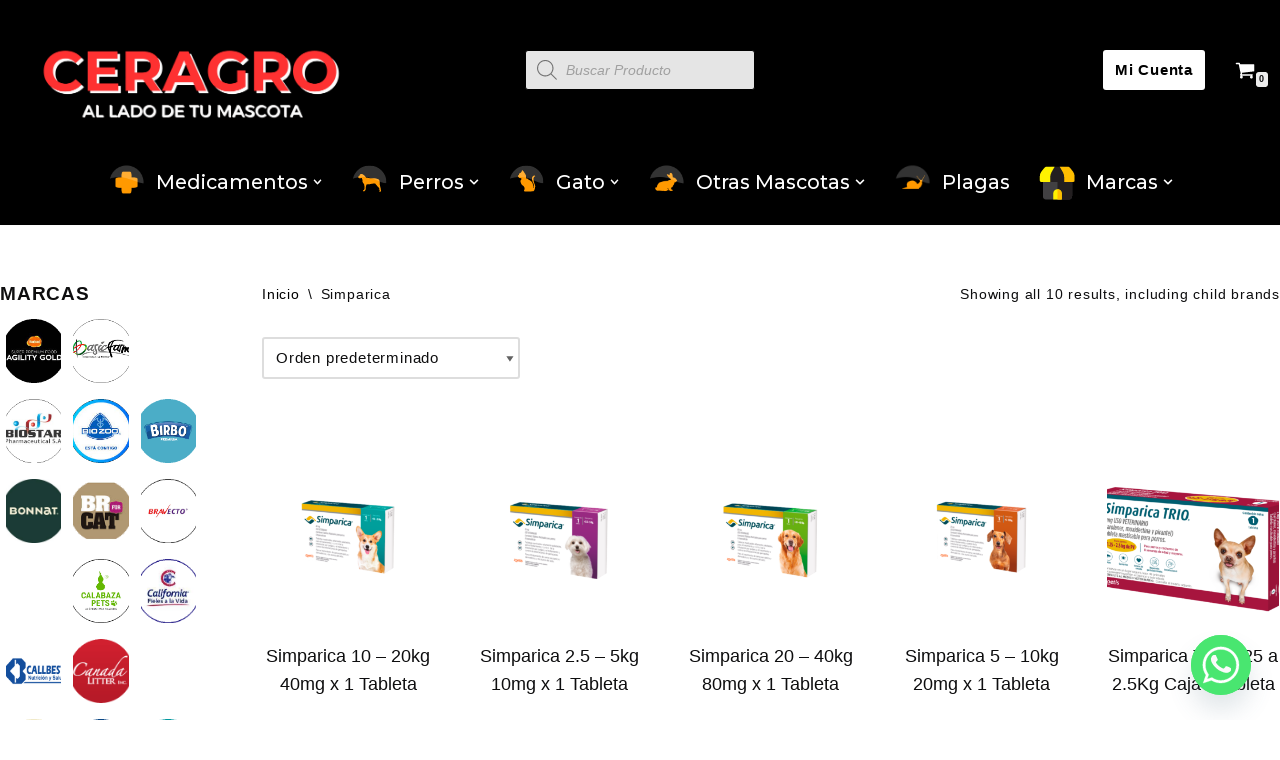

--- FILE ---
content_type: text/html; charset=UTF-8
request_url: https://ceragro.com/brands/simparica/
body_size: 36006
content:
<!DOCTYPE html>
<html lang="es" prefix="og: https://ogp.me/ns#">

<head>
	
	<meta charset="UTF-8">
	<meta name="viewport" content="width=device-width, initial-scale=1, minimum-scale=1">
	<link rel="profile" href="https://gmpg.org/xfn/11">
			<style>img:is([sizes="auto" i], [sizes^="auto," i]) { contain-intrinsic-size: 3000px 1500px }</style>
	
<!-- Google Tag Manager for WordPress by gtm4wp.com -->
<script data-cfasync="false" data-pagespeed-no-defer>
	var gtm4wp_datalayer_name = "dataLayer";
	var dataLayer = dataLayer || [];

	const gtm4wp_scrollerscript_debugmode         = false;
	const gtm4wp_scrollerscript_callbacktime      = 100;
	const gtm4wp_scrollerscript_readerlocation    = 150;
	const gtm4wp_scrollerscript_contentelementid  = "content";
	const gtm4wp_scrollerscript_scannertime       = 60;
</script>
<!-- End Google Tag Manager for WordPress by gtm4wp.com --><script>window._wca = window._wca || [];</script>

<!-- Optimización para motores de búsqueda de Rank Math -  https://rankmath.com/ -->
<title>Simparica &#8211; Ceragro</title>
<meta name="robots" content="follow, index, max-snippet:-1, max-video-preview:-1, max-image-preview:large"/>
<link rel="canonical" href="https://ceragro.com/brands/simparica/" />
<meta property="og:locale" content="es_ES" />
<meta property="og:type" content="article" />
<meta property="og:url" content="https://ceragro.com/brands/simparica/" />
<meta property="og:site_name" content="Ceragro" />
<meta name="twitter:card" content="summary_large_image" />
<script type="application/ld+json" class="rank-math-schema">{"@context":"https://schema.org","@graph":[{"@type":"Organization","@id":"https://ceragro.com/#organization","name":"Ceragro","url":"https://ceragro.com","logo":{"@type":"ImageObject","@id":"https://ceragro.com/#logo","url":"https://ceragro.com/wp-content/uploads/2021/03/cropped-Logo-Ceragro-2.png","contentUrl":"https://ceragro.com/wp-content/uploads/2021/03/cropped-Logo-Ceragro-2.png","caption":"Ceragro","inLanguage":"es"}},{"@type":"WebSite","@id":"https://ceragro.com/#website","url":"https://ceragro.com","name":"Ceragro","publisher":{"@id":"https://ceragro.com/#organization"},"inLanguage":"es"},{"@type":"CollectionPage","@id":"https://ceragro.com/brands/simparica/#webpage","url":"https://ceragro.com/brands/simparica/","isPartOf":{"@id":"https://ceragro.com/#website"},"inLanguage":"es"},{"@context":"https://schema.org/","@graph":[{"@type":"Product","name":"Simparica 10 - 20kg 40mg x 1 Tableta - Ceragro","url":"https://ceragro.com/producto/simparica-10-20kg-40mg/","@id":"https://ceragro.com/producto/simparica-10-20kg-40mg/","description":"Antiparasitario externo en tabletas masticables con delicioso sabor para perros. Simparica es la soluci\u00f3n m\u00e1s completa, segura y eficaz contra pulgas, garrapatas y \u00e1caros."},{"@type":"Product","name":"Simparica 2.5 - 5kg 10mg x 1 Tableta - Ceragro","url":"https://ceragro.com/producto/simparica-10mg-de-2-5-a-5kg-caja-x-1-tableta/","@id":"https://ceragro.com/producto/simparica-10mg-de-2-5-a-5kg-caja-x-1-tableta/","description":"Simparica\u00ae\u00a0controla pulgas y garrapatas dentro de las primeras 8 y 12h respectivamente, y sigue actuando durante 35 d\u00edas, sin perder su eficacia."},{"@type":"Product","name":"Simparica 20 - 40kg 80mg x 1 Tableta - Ceragro","url":"https://ceragro.com/producto/simparica-20-40kg-80mg/","@id":"https://ceragro.com/producto/simparica-20-40kg-80mg/","description":"Antiparasitario externo en tabletas masticables con delicioso sabor para perros. Simparica es la soluci\u00f3n m\u00e1s completa, segura y eficaz contra pulgas, garrapatas y \u00e1caros."},{"@type":"Product","name":"Simparica 5 - 10kg 20mg x 1 Tableta - Ceragro","url":"https://ceragro.com/producto/simparica-5-10kg-20mg-x-1-tableta/","@id":"https://ceragro.com/producto/simparica-5-10kg-20mg-x-1-tableta/","description":"Antiparasitario externo en tabletas masticables con delicioso sabor para perros. Simparica es la soluci\u00f3n m\u00e1s completa, segura y eficaz contra pulgas, garrapatas y \u00e1caros."},{"@type":"Product","name":"Simparica Trio 1.25 a 2.5Kg Caja 1 tableta - Ceragro","url":"https://ceragro.com/producto/simparica-trio/","@id":"https://ceragro.com/producto/simparica-trio/","description":"Ectopar\u00e1sitos"},{"@type":"Product","name":"Simparica Trio 10 a 20Kg Caja 1 tableta - Ceragro","url":"https://ceragro.com/producto/simparica-trio-10-a-20-kg-caja-1-tableta/","@id":"https://ceragro.com/producto/simparica-trio-10-a-20-kg-caja-1-tableta/","description":"Ectopar\u00e1sitos"},{"@type":"Product","name":"Simparica Trio 2.5 a 5Kg Caja 1 tableta - Ceragro","url":"https://ceragro.com/producto/simparica-trio-2-5-a-5-kg-caja-1-tableta/","@id":"https://ceragro.com/producto/simparica-trio-2-5-a-5-kg-caja-1-tableta/","description":"Ectopar\u00e1sitos"},{"@type":"Product","name":"Simparica Trio 20 a 40Kg Caja 1 tableta - Ceragro","url":"https://ceragro.com/producto/simparica-trio-20-a-40-kg-caja-1-tableta/","@id":"https://ceragro.com/producto/simparica-trio-20-a-40-kg-caja-1-tableta/","description":"Ectopar\u00e1sitos"},{"@type":"Product","name":"Simparica Trio 40 a 60 Kg Caja 1 tableta - Ceragro","url":"https://ceragro.com/producto/simparica-trio-40-a-60-kg-caja-1-tableta/","@id":"https://ceragro.com/producto/simparica-trio-40-a-60-kg-caja-1-tableta/","description":"Ectopar\u00e1sitos"},{"@type":"Product","name":"Simparica Trio 5 a 10 Kg Caja 1 tableta - Ceragro","url":"https://ceragro.com/producto/simparica-trio-5-a-10-kg-caja-1-tableta/","@id":"https://ceragro.com/producto/simparica-trio-5-a-10-kg-caja-1-tableta/","description":"Ectopar\u00e1sitos"}]}]}</script>
<!-- /Plugin Rank Math WordPress SEO -->

<link rel='dns-prefetch' href='//www.google.com' />
<link rel='dns-prefetch' href='//stats.wp.com' />
<link rel='dns-prefetch' href='//capi-automation.s3.us-east-2.amazonaws.com' />
<link rel='dns-prefetch' href='//fonts.googleapis.com' />
<link rel="alternate" type="application/rss+xml" title="Ceragro &raquo; Feed" href="https://ceragro.com/feed/" />
<link rel="alternate" type="application/rss+xml" title="Ceragro &raquo; Feed de los comentarios" href="https://ceragro.com/comments/feed/" />
<link rel="alternate" type="application/rss+xml" title="Ceragro &raquo; Simparica Brand Feed" href="https://ceragro.com/brands/simparica/feed/" />
		<style>
			.lazyload,
			.lazyloading {
				max-width: 100%;
			}
		</style>
		<script>
window._wpemojiSettings = {"baseUrl":"https:\/\/s.w.org\/images\/core\/emoji\/16.0.1\/72x72\/","ext":".png","svgUrl":"https:\/\/s.w.org\/images\/core\/emoji\/16.0.1\/svg\/","svgExt":".svg","source":{"concatemoji":"https:\/\/ceragro.com\/wp-includes\/js\/wp-emoji-release.min.js?ver=6.8.3"}};
/*! This file is auto-generated */
!function(s,n){var o,i,e;function c(e){try{var t={supportTests:e,timestamp:(new Date).valueOf()};sessionStorage.setItem(o,JSON.stringify(t))}catch(e){}}function p(e,t,n){e.clearRect(0,0,e.canvas.width,e.canvas.height),e.fillText(t,0,0);var t=new Uint32Array(e.getImageData(0,0,e.canvas.width,e.canvas.height).data),a=(e.clearRect(0,0,e.canvas.width,e.canvas.height),e.fillText(n,0,0),new Uint32Array(e.getImageData(0,0,e.canvas.width,e.canvas.height).data));return t.every(function(e,t){return e===a[t]})}function u(e,t){e.clearRect(0,0,e.canvas.width,e.canvas.height),e.fillText(t,0,0);for(var n=e.getImageData(16,16,1,1),a=0;a<n.data.length;a++)if(0!==n.data[a])return!1;return!0}function f(e,t,n,a){switch(t){case"flag":return n(e,"\ud83c\udff3\ufe0f\u200d\u26a7\ufe0f","\ud83c\udff3\ufe0f\u200b\u26a7\ufe0f")?!1:!n(e,"\ud83c\udde8\ud83c\uddf6","\ud83c\udde8\u200b\ud83c\uddf6")&&!n(e,"\ud83c\udff4\udb40\udc67\udb40\udc62\udb40\udc65\udb40\udc6e\udb40\udc67\udb40\udc7f","\ud83c\udff4\u200b\udb40\udc67\u200b\udb40\udc62\u200b\udb40\udc65\u200b\udb40\udc6e\u200b\udb40\udc67\u200b\udb40\udc7f");case"emoji":return!a(e,"\ud83e\udedf")}return!1}function g(e,t,n,a){var r="undefined"!=typeof WorkerGlobalScope&&self instanceof WorkerGlobalScope?new OffscreenCanvas(300,150):s.createElement("canvas"),o=r.getContext("2d",{willReadFrequently:!0}),i=(o.textBaseline="top",o.font="600 32px Arial",{});return e.forEach(function(e){i[e]=t(o,e,n,a)}),i}function t(e){var t=s.createElement("script");t.src=e,t.defer=!0,s.head.appendChild(t)}"undefined"!=typeof Promise&&(o="wpEmojiSettingsSupports",i=["flag","emoji"],n.supports={everything:!0,everythingExceptFlag:!0},e=new Promise(function(e){s.addEventListener("DOMContentLoaded",e,{once:!0})}),new Promise(function(t){var n=function(){try{var e=JSON.parse(sessionStorage.getItem(o));if("object"==typeof e&&"number"==typeof e.timestamp&&(new Date).valueOf()<e.timestamp+604800&&"object"==typeof e.supportTests)return e.supportTests}catch(e){}return null}();if(!n){if("undefined"!=typeof Worker&&"undefined"!=typeof OffscreenCanvas&&"undefined"!=typeof URL&&URL.createObjectURL&&"undefined"!=typeof Blob)try{var e="postMessage("+g.toString()+"("+[JSON.stringify(i),f.toString(),p.toString(),u.toString()].join(",")+"));",a=new Blob([e],{type:"text/javascript"}),r=new Worker(URL.createObjectURL(a),{name:"wpTestEmojiSupports"});return void(r.onmessage=function(e){c(n=e.data),r.terminate(),t(n)})}catch(e){}c(n=g(i,f,p,u))}t(n)}).then(function(e){for(var t in e)n.supports[t]=e[t],n.supports.everything=n.supports.everything&&n.supports[t],"flag"!==t&&(n.supports.everythingExceptFlag=n.supports.everythingExceptFlag&&n.supports[t]);n.supports.everythingExceptFlag=n.supports.everythingExceptFlag&&!n.supports.flag,n.DOMReady=!1,n.readyCallback=function(){n.DOMReady=!0}}).then(function(){return e}).then(function(){var e;n.supports.everything||(n.readyCallback(),(e=n.source||{}).concatemoji?t(e.concatemoji):e.wpemoji&&e.twemoji&&(t(e.twemoji),t(e.wpemoji)))}))}((window,document),window._wpemojiSettings);
</script>
<link rel='stylesheet' id='wdp_cart-summary-css' href='https://ceragro.com/wp-content/plugins/advanced-dynamic-pricing-for-woocommerce/BaseVersion/assets/css/cart-summary.css?ver=4.10.5' media='all' />
<link rel='stylesheet' id='font-awesome-css' href='https://ceragro.com/wp-content/plugins/elementor/assets/lib/font-awesome/css/font-awesome.min.css?ver=4.7.0' media='all' />
<link rel='stylesheet' id='berocket_product_brand_style-css' href='https://ceragro.com/wp-content/plugins/brands-for-woocommerce/css/frontend.css?ver=3.8.6.4' media='all' />
<link rel='stylesheet' id='dashicons-css' href='https://ceragro.com/wp-includes/css/dashicons.min.css?ver=6.8.3' media='all' />
<link rel='stylesheet' id='elusive-css' href='https://ceragro.com/wp-content/plugins/menu-icons/vendor/codeinwp/icon-picker/css/types/elusive.min.css?ver=2.0' media='all' />
<link rel='stylesheet' id='menu-icon-font-awesome-css' href='https://ceragro.com/wp-content/plugins/menu-icons/css/fontawesome/css/all.min.css?ver=5.15.4' media='all' />
<link rel='stylesheet' id='foundation-icons-css' href='https://ceragro.com/wp-content/plugins/menu-icons/vendor/codeinwp/icon-picker/css/types/foundation-icons.min.css?ver=3.0' media='all' />
<link rel='stylesheet' id='genericons-css' href='https://ceragro.com/wp-content/plugins/menu-icons/vendor/codeinwp/icon-picker/css/types/genericons.min.css?ver=3.4' media='all' />
<link rel='stylesheet' id='menu-icons-extra-css' href='https://ceragro.com/wp-content/plugins/menu-icons/css/extra.min.css?ver=0.13.20' media='all' />
<style id='wp-emoji-styles-inline-css'>

	img.wp-smiley, img.emoji {
		display: inline !important;
		border: none !important;
		box-shadow: none !important;
		height: 1em !important;
		width: 1em !important;
		margin: 0 0.07em !important;
		vertical-align: -0.1em !important;
		background: none !important;
		padding: 0 !important;
	}
</style>
<link rel='stylesheet' id='wp-block-library-css' href='https://ceragro.com/wp-includes/css/dist/block-library/style.min.css?ver=6.8.3' media='all' />
<style id='classic-theme-styles-inline-css'>
/*! This file is auto-generated */
.wp-block-button__link{color:#fff;background-color:#32373c;border-radius:9999px;box-shadow:none;text-decoration:none;padding:calc(.667em + 2px) calc(1.333em + 2px);font-size:1.125em}.wp-block-file__button{background:#32373c;color:#fff;text-decoration:none}
</style>
<link rel='stylesheet' id='mediaelement-css' href='https://ceragro.com/wp-includes/js/mediaelement/mediaelementplayer-legacy.min.css?ver=4.2.17' media='all' />
<link rel='stylesheet' id='wp-mediaelement-css' href='https://ceragro.com/wp-includes/js/mediaelement/wp-mediaelement.min.css?ver=6.8.3' media='all' />
<style id='jetpack-sharing-buttons-style-inline-css'>
.jetpack-sharing-buttons__services-list{display:flex;flex-direction:row;flex-wrap:wrap;gap:0;list-style-type:none;margin:5px;padding:0}.jetpack-sharing-buttons__services-list.has-small-icon-size{font-size:12px}.jetpack-sharing-buttons__services-list.has-normal-icon-size{font-size:16px}.jetpack-sharing-buttons__services-list.has-large-icon-size{font-size:24px}.jetpack-sharing-buttons__services-list.has-huge-icon-size{font-size:36px}@media print{.jetpack-sharing-buttons__services-list{display:none!important}}.editor-styles-wrapper .wp-block-jetpack-sharing-buttons{gap:0;padding-inline-start:0}ul.jetpack-sharing-buttons__services-list.has-background{padding:1.25em 2.375em}
</style>
<style id='global-styles-inline-css'>
:root{--wp--preset--aspect-ratio--square: 1;--wp--preset--aspect-ratio--4-3: 4/3;--wp--preset--aspect-ratio--3-4: 3/4;--wp--preset--aspect-ratio--3-2: 3/2;--wp--preset--aspect-ratio--2-3: 2/3;--wp--preset--aspect-ratio--16-9: 16/9;--wp--preset--aspect-ratio--9-16: 9/16;--wp--preset--color--black: #000000;--wp--preset--color--cyan-bluish-gray: #abb8c3;--wp--preset--color--white: #ffffff;--wp--preset--color--pale-pink: #f78da7;--wp--preset--color--vivid-red: #cf2e2e;--wp--preset--color--luminous-vivid-orange: #ff6900;--wp--preset--color--luminous-vivid-amber: #fcb900;--wp--preset--color--light-green-cyan: #7bdcb5;--wp--preset--color--vivid-green-cyan: #00d084;--wp--preset--color--pale-cyan-blue: #8ed1fc;--wp--preset--color--vivid-cyan-blue: #0693e3;--wp--preset--color--vivid-purple: #9b51e0;--wp--preset--color--neve-link-color: var(--nv-primary-accent);--wp--preset--color--neve-link-hover-color: var(--nv-secondary-accent);--wp--preset--color--nv-site-bg: var(--nv-site-bg);--wp--preset--color--nv-light-bg: var(--nv-light-bg);--wp--preset--color--nv-dark-bg: var(--nv-dark-bg);--wp--preset--color--neve-text-color: var(--nv-text-color);--wp--preset--color--nv-text-dark-bg: var(--nv-text-dark-bg);--wp--preset--color--nv-c-1: var(--nv-c-1);--wp--preset--color--nv-c-2: var(--nv-c-2);--wp--preset--color--custom-1: var(--custom-1);--wp--preset--gradient--vivid-cyan-blue-to-vivid-purple: linear-gradient(135deg,rgba(6,147,227,1) 0%,rgb(155,81,224) 100%);--wp--preset--gradient--light-green-cyan-to-vivid-green-cyan: linear-gradient(135deg,rgb(122,220,180) 0%,rgb(0,208,130) 100%);--wp--preset--gradient--luminous-vivid-amber-to-luminous-vivid-orange: linear-gradient(135deg,rgba(252,185,0,1) 0%,rgba(255,105,0,1) 100%);--wp--preset--gradient--luminous-vivid-orange-to-vivid-red: linear-gradient(135deg,rgba(255,105,0,1) 0%,rgb(207,46,46) 100%);--wp--preset--gradient--very-light-gray-to-cyan-bluish-gray: linear-gradient(135deg,rgb(238,238,238) 0%,rgb(169,184,195) 100%);--wp--preset--gradient--cool-to-warm-spectrum: linear-gradient(135deg,rgb(74,234,220) 0%,rgb(151,120,209) 20%,rgb(207,42,186) 40%,rgb(238,44,130) 60%,rgb(251,105,98) 80%,rgb(254,248,76) 100%);--wp--preset--gradient--blush-light-purple: linear-gradient(135deg,rgb(255,206,236) 0%,rgb(152,150,240) 100%);--wp--preset--gradient--blush-bordeaux: linear-gradient(135deg,rgb(254,205,165) 0%,rgb(254,45,45) 50%,rgb(107,0,62) 100%);--wp--preset--gradient--luminous-dusk: linear-gradient(135deg,rgb(255,203,112) 0%,rgb(199,81,192) 50%,rgb(65,88,208) 100%);--wp--preset--gradient--pale-ocean: linear-gradient(135deg,rgb(255,245,203) 0%,rgb(182,227,212) 50%,rgb(51,167,181) 100%);--wp--preset--gradient--electric-grass: linear-gradient(135deg,rgb(202,248,128) 0%,rgb(113,206,126) 100%);--wp--preset--gradient--midnight: linear-gradient(135deg,rgb(2,3,129) 0%,rgb(40,116,252) 100%);--wp--preset--font-size--small: 13px;--wp--preset--font-size--medium: 20px;--wp--preset--font-size--large: 36px;--wp--preset--font-size--x-large: 42px;--wp--preset--spacing--20: 0.44rem;--wp--preset--spacing--30: 0.67rem;--wp--preset--spacing--40: 1rem;--wp--preset--spacing--50: 1.5rem;--wp--preset--spacing--60: 2.25rem;--wp--preset--spacing--70: 3.38rem;--wp--preset--spacing--80: 5.06rem;--wp--preset--shadow--natural: 6px 6px 9px rgba(0, 0, 0, 0.2);--wp--preset--shadow--deep: 12px 12px 50px rgba(0, 0, 0, 0.4);--wp--preset--shadow--sharp: 6px 6px 0px rgba(0, 0, 0, 0.2);--wp--preset--shadow--outlined: 6px 6px 0px -3px rgba(255, 255, 255, 1), 6px 6px rgba(0, 0, 0, 1);--wp--preset--shadow--crisp: 6px 6px 0px rgba(0, 0, 0, 1);}:where(.is-layout-flex){gap: 0.5em;}:where(.is-layout-grid){gap: 0.5em;}body .is-layout-flex{display: flex;}.is-layout-flex{flex-wrap: wrap;align-items: center;}.is-layout-flex > :is(*, div){margin: 0;}body .is-layout-grid{display: grid;}.is-layout-grid > :is(*, div){margin: 0;}:where(.wp-block-columns.is-layout-flex){gap: 2em;}:where(.wp-block-columns.is-layout-grid){gap: 2em;}:where(.wp-block-post-template.is-layout-flex){gap: 1.25em;}:where(.wp-block-post-template.is-layout-grid){gap: 1.25em;}.has-black-color{color: var(--wp--preset--color--black) !important;}.has-cyan-bluish-gray-color{color: var(--wp--preset--color--cyan-bluish-gray) !important;}.has-white-color{color: var(--wp--preset--color--white) !important;}.has-pale-pink-color{color: var(--wp--preset--color--pale-pink) !important;}.has-vivid-red-color{color: var(--wp--preset--color--vivid-red) !important;}.has-luminous-vivid-orange-color{color: var(--wp--preset--color--luminous-vivid-orange) !important;}.has-luminous-vivid-amber-color{color: var(--wp--preset--color--luminous-vivid-amber) !important;}.has-light-green-cyan-color{color: var(--wp--preset--color--light-green-cyan) !important;}.has-vivid-green-cyan-color{color: var(--wp--preset--color--vivid-green-cyan) !important;}.has-pale-cyan-blue-color{color: var(--wp--preset--color--pale-cyan-blue) !important;}.has-vivid-cyan-blue-color{color: var(--wp--preset--color--vivid-cyan-blue) !important;}.has-vivid-purple-color{color: var(--wp--preset--color--vivid-purple) !important;}.has-neve-link-color-color{color: var(--wp--preset--color--neve-link-color) !important;}.has-neve-link-hover-color-color{color: var(--wp--preset--color--neve-link-hover-color) !important;}.has-nv-site-bg-color{color: var(--wp--preset--color--nv-site-bg) !important;}.has-nv-light-bg-color{color: var(--wp--preset--color--nv-light-bg) !important;}.has-nv-dark-bg-color{color: var(--wp--preset--color--nv-dark-bg) !important;}.has-neve-text-color-color{color: var(--wp--preset--color--neve-text-color) !important;}.has-nv-text-dark-bg-color{color: var(--wp--preset--color--nv-text-dark-bg) !important;}.has-nv-c-1-color{color: var(--wp--preset--color--nv-c-1) !important;}.has-nv-c-2-color{color: var(--wp--preset--color--nv-c-2) !important;}.has-custom-1-color{color: var(--wp--preset--color--custom-1) !important;}.has-black-background-color{background-color: var(--wp--preset--color--black) !important;}.has-cyan-bluish-gray-background-color{background-color: var(--wp--preset--color--cyan-bluish-gray) !important;}.has-white-background-color{background-color: var(--wp--preset--color--white) !important;}.has-pale-pink-background-color{background-color: var(--wp--preset--color--pale-pink) !important;}.has-vivid-red-background-color{background-color: var(--wp--preset--color--vivid-red) !important;}.has-luminous-vivid-orange-background-color{background-color: var(--wp--preset--color--luminous-vivid-orange) !important;}.has-luminous-vivid-amber-background-color{background-color: var(--wp--preset--color--luminous-vivid-amber) !important;}.has-light-green-cyan-background-color{background-color: var(--wp--preset--color--light-green-cyan) !important;}.has-vivid-green-cyan-background-color{background-color: var(--wp--preset--color--vivid-green-cyan) !important;}.has-pale-cyan-blue-background-color{background-color: var(--wp--preset--color--pale-cyan-blue) !important;}.has-vivid-cyan-blue-background-color{background-color: var(--wp--preset--color--vivid-cyan-blue) !important;}.has-vivid-purple-background-color{background-color: var(--wp--preset--color--vivid-purple) !important;}.has-neve-link-color-background-color{background-color: var(--wp--preset--color--neve-link-color) !important;}.has-neve-link-hover-color-background-color{background-color: var(--wp--preset--color--neve-link-hover-color) !important;}.has-nv-site-bg-background-color{background-color: var(--wp--preset--color--nv-site-bg) !important;}.has-nv-light-bg-background-color{background-color: var(--wp--preset--color--nv-light-bg) !important;}.has-nv-dark-bg-background-color{background-color: var(--wp--preset--color--nv-dark-bg) !important;}.has-neve-text-color-background-color{background-color: var(--wp--preset--color--neve-text-color) !important;}.has-nv-text-dark-bg-background-color{background-color: var(--wp--preset--color--nv-text-dark-bg) !important;}.has-nv-c-1-background-color{background-color: var(--wp--preset--color--nv-c-1) !important;}.has-nv-c-2-background-color{background-color: var(--wp--preset--color--nv-c-2) !important;}.has-custom-1-background-color{background-color: var(--wp--preset--color--custom-1) !important;}.has-black-border-color{border-color: var(--wp--preset--color--black) !important;}.has-cyan-bluish-gray-border-color{border-color: var(--wp--preset--color--cyan-bluish-gray) !important;}.has-white-border-color{border-color: var(--wp--preset--color--white) !important;}.has-pale-pink-border-color{border-color: var(--wp--preset--color--pale-pink) !important;}.has-vivid-red-border-color{border-color: var(--wp--preset--color--vivid-red) !important;}.has-luminous-vivid-orange-border-color{border-color: var(--wp--preset--color--luminous-vivid-orange) !important;}.has-luminous-vivid-amber-border-color{border-color: var(--wp--preset--color--luminous-vivid-amber) !important;}.has-light-green-cyan-border-color{border-color: var(--wp--preset--color--light-green-cyan) !important;}.has-vivid-green-cyan-border-color{border-color: var(--wp--preset--color--vivid-green-cyan) !important;}.has-pale-cyan-blue-border-color{border-color: var(--wp--preset--color--pale-cyan-blue) !important;}.has-vivid-cyan-blue-border-color{border-color: var(--wp--preset--color--vivid-cyan-blue) !important;}.has-vivid-purple-border-color{border-color: var(--wp--preset--color--vivid-purple) !important;}.has-neve-link-color-border-color{border-color: var(--wp--preset--color--neve-link-color) !important;}.has-neve-link-hover-color-border-color{border-color: var(--wp--preset--color--neve-link-hover-color) !important;}.has-nv-site-bg-border-color{border-color: var(--wp--preset--color--nv-site-bg) !important;}.has-nv-light-bg-border-color{border-color: var(--wp--preset--color--nv-light-bg) !important;}.has-nv-dark-bg-border-color{border-color: var(--wp--preset--color--nv-dark-bg) !important;}.has-neve-text-color-border-color{border-color: var(--wp--preset--color--neve-text-color) !important;}.has-nv-text-dark-bg-border-color{border-color: var(--wp--preset--color--nv-text-dark-bg) !important;}.has-nv-c-1-border-color{border-color: var(--wp--preset--color--nv-c-1) !important;}.has-nv-c-2-border-color{border-color: var(--wp--preset--color--nv-c-2) !important;}.has-custom-1-border-color{border-color: var(--wp--preset--color--custom-1) !important;}.has-vivid-cyan-blue-to-vivid-purple-gradient-background{background: var(--wp--preset--gradient--vivid-cyan-blue-to-vivid-purple) !important;}.has-light-green-cyan-to-vivid-green-cyan-gradient-background{background: var(--wp--preset--gradient--light-green-cyan-to-vivid-green-cyan) !important;}.has-luminous-vivid-amber-to-luminous-vivid-orange-gradient-background{background: var(--wp--preset--gradient--luminous-vivid-amber-to-luminous-vivid-orange) !important;}.has-luminous-vivid-orange-to-vivid-red-gradient-background{background: var(--wp--preset--gradient--luminous-vivid-orange-to-vivid-red) !important;}.has-very-light-gray-to-cyan-bluish-gray-gradient-background{background: var(--wp--preset--gradient--very-light-gray-to-cyan-bluish-gray) !important;}.has-cool-to-warm-spectrum-gradient-background{background: var(--wp--preset--gradient--cool-to-warm-spectrum) !important;}.has-blush-light-purple-gradient-background{background: var(--wp--preset--gradient--blush-light-purple) !important;}.has-blush-bordeaux-gradient-background{background: var(--wp--preset--gradient--blush-bordeaux) !important;}.has-luminous-dusk-gradient-background{background: var(--wp--preset--gradient--luminous-dusk) !important;}.has-pale-ocean-gradient-background{background: var(--wp--preset--gradient--pale-ocean) !important;}.has-electric-grass-gradient-background{background: var(--wp--preset--gradient--electric-grass) !important;}.has-midnight-gradient-background{background: var(--wp--preset--gradient--midnight) !important;}.has-small-font-size{font-size: var(--wp--preset--font-size--small) !important;}.has-medium-font-size{font-size: var(--wp--preset--font-size--medium) !important;}.has-large-font-size{font-size: var(--wp--preset--font-size--large) !important;}.has-x-large-font-size{font-size: var(--wp--preset--font-size--x-large) !important;}
:where(.wp-block-post-template.is-layout-flex){gap: 1.25em;}:where(.wp-block-post-template.is-layout-grid){gap: 1.25em;}
:where(.wp-block-columns.is-layout-flex){gap: 2em;}:where(.wp-block-columns.is-layout-grid){gap: 2em;}
:root :where(.wp-block-pullquote){font-size: 1.5em;line-height: 1.6;}
</style>
<link rel='stylesheet' id='WQFSP_style-css' href='https://ceragro.com/wp-content/plugins/quantity-field-on-shop-page-for-woocommerce/css/style.css?ver=6.8.3' media='all' />
<link rel='stylesheet' id='woocommerce-layout-css' href='https://ceragro.com/wp-content/plugins/woocommerce/assets/css/woocommerce-layout.css?ver=10.4.3' media='all' />
<style id='woocommerce-layout-inline-css'>

	.infinite-scroll .woocommerce-pagination {
		display: none;
	}
</style>
<link rel='stylesheet' id='woocommerce-smallscreen-css' href='https://ceragro.com/wp-content/plugins/woocommerce/assets/css/woocommerce-smallscreen.css?ver=10.4.3' media='only screen and (max-width: 768px)' />
<link rel='stylesheet' id='woocommerce-general-css' href='https://ceragro.com/wp-content/plugins/woocommerce/assets/css/woocommerce.css?ver=10.4.3' media='all' />
<style id='woocommerce-inline-inline-css'>
.woocommerce form .form-row .required { visibility: visible; }
</style>
<link rel='stylesheet' id='woo-variation-swatches-css' href='https://ceragro.com/wp-content/plugins/woo-variation-swatches/assets/css/frontend.min.css?ver=1764632465' media='all' />
<style id='woo-variation-swatches-inline-css'>
:root {
--wvs-tick:url("data:image/svg+xml;utf8,%3Csvg filter='drop-shadow(0px 0px 2px rgb(0 0 0 / .8))' xmlns='http://www.w3.org/2000/svg'  viewBox='0 0 30 30'%3E%3Cpath fill='none' stroke='%23ffffff' stroke-linecap='round' stroke-linejoin='round' stroke-width='4' d='M4 16L11 23 27 7'/%3E%3C/svg%3E");

--wvs-cross:url("data:image/svg+xml;utf8,%3Csvg filter='drop-shadow(0px 0px 5px rgb(255 255 255 / .6))' xmlns='http://www.w3.org/2000/svg' width='72px' height='72px' viewBox='0 0 24 24'%3E%3Cpath fill='none' stroke='%23ff0000' stroke-linecap='round' stroke-width='0.6' d='M5 5L19 19M19 5L5 19'/%3E%3C/svg%3E");
--wvs-single-product-item-width:20px;
--wvs-single-product-item-height:20px;
--wvs-single-product-item-font-size:12px}
</style>
<link rel='stylesheet' id='brands-styles-css' href='https://ceragro.com/wp-content/plugins/woocommerce/assets/css/brands.css?ver=10.4.3' media='all' />
<link rel='stylesheet' id='dgwt-wcas-style-css' href='https://ceragro.com/wp-content/plugins/ajax-search-for-woocommerce/assets/css/style.min.css?ver=1.32.2' media='all' />
<link rel='stylesheet' id='neve-woocommerce-css' href='https://ceragro.com/wp-content/themes/neve/assets/css/woocommerce.min.css?ver=4.1.3' media='all' />
<link rel='stylesheet' id='neve-style-css' href='https://ceragro.com/wp-content/themes/neve/style-main-new.min.css?ver=4.1.3' media='all' />
<style id='neve-style-inline-css'>
.is-menu-sidebar .header-menu-sidebar { visibility: visible; }.is-menu-sidebar.menu_sidebar_slide_left .header-menu-sidebar { transform: translate3d(0, 0, 0); left: 0; }.is-menu-sidebar.menu_sidebar_slide_right .header-menu-sidebar { transform: translate3d(0, 0, 0); right: 0; }.is-menu-sidebar.menu_sidebar_pull_right .header-menu-sidebar, .is-menu-sidebar.menu_sidebar_pull_left .header-menu-sidebar { transform: translateX(0); }.is-menu-sidebar.menu_sidebar_dropdown .header-menu-sidebar { height: auto; }.is-menu-sidebar.menu_sidebar_dropdown .header-menu-sidebar-inner { max-height: 400px; padding: 20px 0; }.is-menu-sidebar.menu_sidebar_full_canvas .header-menu-sidebar { opacity: 1; }.header-menu-sidebar .menu-item-nav-search:not(.floating) { pointer-events: none; }.header-menu-sidebar .menu-item-nav-search .is-menu-sidebar { pointer-events: unset; }@media screen and (max-width: 960px) { .builder-item.cr .item--inner { --textalign: center; --justify: center; } }
.nv-meta-list li.meta:not(:last-child):after { content:"/" }.nv-meta-list .no-mobile{
			display:none;
		}.nv-meta-list li.last::after{
			content: ""!important;
		}@media (min-width: 769px) {
			.nv-meta-list .no-mobile {
				display: inline-block;
			}
			.nv-meta-list li.last:not(:last-child)::after {
		 		content: "/" !important;
			}
		}
.header .builder-item [class*="button_base"] .button {box-shadow: var(--primarybtnshadow, none);} .header .builder-item [class*="button_base"] .button:hover {box-shadow: var(--primarybtnhovershadow, none);}
 :root{ --container: 748px;--postwidth:100%; --primarybtnbg: #dd3333; --primarybtnhoverbg: #ffffff; --primarybtncolor: #ffffff; --secondarybtncolor: var(--nv-primary-accent); --primarybtnhovercolor: #ff0101; --secondarybtnhovercolor: var(--nv-primary-accent);--primarybtnborderradius:30px;--secondarybtnborderradius:3px;--secondarybtnborderwidth:3px;--btnpadding:8px 4px;--primarybtnpadding:8px 4px;--secondarybtnpadding:calc(8px - 3px) calc(4px - 3px); --btnlineheight: 1.6em; --bodyfontfamily: Verdana,Geneva,sans-serif; --bodyfontsize: 15px; --bodylineheight: 1.6em; --bodyletterspacing: 0px; --bodyfontweight: 300; --bodytexttransform: none; --headingsfontfamily: Verdana,Geneva,sans-serif; --h1fontsize: 1.5em; --h1fontweight: 100; --h1lineheight: 1.6; --h1letterspacing: 0px; --h1texttransform: none; --h2fontsize: 1.3em; --h2fontweight: 400; --h2lineheight: 1.6; --h2letterspacing: 0px; --h2texttransform: none; --h3fontsize: 1.1em; --h3fontweight: 600; --h3lineheight: 1.6; --h3letterspacing: 0px; --h3texttransform: none; --h4fontsize: 1em; --h4fontweight: 600; --h4lineheight: 1.6; --h4letterspacing: 0px; --h4texttransform: none; --h5fontsize: 0.75em; --h5fontweight: 600; --h5lineheight: 1.6; --h5letterspacing: 0px; --h5texttransform: none; --h6fontsize: 0.75em; --h6fontweight: 600; --h6lineheight: 1.6; --h6letterspacing: 0px; --h6texttransform: none;--formfieldborderwidth:2px;--formfieldborderradius:3px; --formfieldbgcolor: var(--nv-site-bg); --formfieldbordercolor: #dddddd; --formfieldcolor: var(--nv-text-color);--formfieldpadding:10px 12px; } .nv-index-posts{ --borderradius:0px; } .has-neve-button-color-color{ color: #dd3333!important; } .has-neve-button-color-background-color{ background-color: #dd3333!important; } .single-post-container .alignfull > [class*="__inner-container"], .single-post-container .alignwide > [class*="__inner-container"]{ max-width:718px } .single-product .alignfull > [class*="__inner-container"], .single-product .alignwide > [class*="__inner-container"]{ max-width:718px } .nv-meta-list{ --avatarsize: 20px; } .single .nv-meta-list{ --avatarsize: 20px; } .nv-is-boxed.nv-comments-wrap{ --padding:20px; } .nv-is-boxed.comment-respond{ --padding:20px; } .single:not(.single-product), .page{ --c-vspace:0 0 0 0;; } .global-styled{ --bgcolor: var(--nv-site-bg); } .header-top{ --height:1px; --rowbcolor: var(--nv-light-bg); --color: var(--nv-text-color); --bgcolor: var(--nv-secondary-accent); } .header-main{ --height:10px;--rowbwidth:0px; --rowbcolor: #ffffff; --color: #ffffff; --bgcolor: #000000; } .header-bottom{ --rowbcolor: #151515; --color: var(--nv-secondary-accent); --bgcolor: #000000; } .header-menu-sidebar-bg{ --justify: flex-end; --textalign: right;--flexg: 0;--wrapdropdownwidth: auto; --color: #fffefe; --bgcolor: rgba(0,0,0,0.99); } .builder-item--logo{ --maxwidth: 150px; --color: #f90f03; --fs: 24px;--padding:10px 0;--margin:6px; --textalign: center;--justify: center; } .builder-item--nav-icon,.header-menu-sidebar .close-sidebar-panel .navbar-toggle{ --bgcolor: #ffffff; --color: #000000;--borderradius:3px;--borderwidth:1px; } .builder-item--nav-icon{ --label-margin:0 5px 0 0;;--padding:10px 15px;--margin:0; } .builder-item--primary-menu{ --color: #ffffff; --hovercolor: #fe0000; --hovertextcolor: #a19f9f; --activecolor: #ffffff; --spacing: 20px; --height: 25px;--padding:0;--margin:0; --fontfamily: Montserrat; --fontsize: 1em; --lineheight: 1.6em; --letterspacing: 0px; --fontweight: 500; --texttransform: capitalize; --iconsize: 1em; } .hfg-is-group.has-primary-menu .inherit-ff{ --inheritedff: Montserrat; --inheritedfw: 500; } .builder-item--button_base{ --primarybtnbg: #ffffff; --primarybtncolor: #010101; --primarybtnhoverbg: #ff0000; --primarybtnhovercolor: #000000;--primarybtnborderradius:3px;--primarybtnshadow:2px 2px 7px rgba(0,0,0,0.5);;--primarybtnhovershadow:none;--padding:8px 12px;--margin:0; } .builder-item--secondary-menu{ --color: #ffffff; --hovercolor: #ffffff; --hovertextcolor: var(--nv-text-color); --activecolor: #ffffff; --spacing: 1px; --height: 15px;--padding:0;--margin:-3px; --fontfamily: Arial,Helvetica,sans-serif; --fontsize: 1em; --lineheight: 1.6; --letterspacing: 0px; --fontweight: 500; --texttransform: none; --iconsize: 1em; } .hfg-is-group.has-secondary-menu .inherit-ff{ --inheritedff: Arial, Helvetica, sans-serif; --inheritedfw: 500; } .builder-item--header_cart_icon{ --iconsize: 20px; --labelsize: 15px; --color: #ffffff; --hovercolor: #ff0000;--padding:0;--margin:-25px; } .footer-top-inner .row{ grid-template-columns:repeat(5, 1fr); --valign: flex-start; } .footer-top{ --rowbcolor: var(--nv-light-bg); --color: #ffffff; --bgcolor: #000000; } .footer-main-inner .row{ grid-template-columns:1fr; --valign: flex-end; } .footer-main{ --rowbwidth:0px; --rowbcolor: var(--nv-light-bg); --color: #fefefe; --bgcolor: #000000; } .footer-bottom-inner .row{ grid-template-columns:2fr 1fr 1fr; --valign: flex-start; } .footer-bottom{ --rowbcolor: var(--nv-light-bg); --color: #010101; --bgcolor: #010101; } .builder-item--footer-two-widgets{ --padding:0;--margin:0; --textalign: center;--justify: center; } .builder-item--footer-three-widgets{ --padding:0;--margin:0; --textalign: center;--justify: center; } .builder-item--footer-four-widgets{ --padding:0;--margin:0; --textalign: left;--justify: flex-start; } .builder-item--footer-menu{ --color: #ffffff; --hovercolor: var(--nv-primary-accent); --spacing: 20px; --height: 25px;--padding:0;--margin:0; --fontsize: 1em; --lineheight: 1.6; --letterspacing: 0px; --fontweight: 500; --texttransform: none; --iconsize: 1em; --textalign: left;--justify: flex-start; } @media(min-width: 576px){ :root{ --container: 992px;--postwidth:50%;--btnpadding:8px 12px;--primarybtnpadding:8px 12px;--secondarybtnpadding:calc(8px - 3px) calc(12px - 3px); --btnlineheight: 1.6em; --bodyfontsize: 16px; --bodylineheight: 1.6em; --bodyletterspacing: 0px; --h1fontsize: 1.5em; --h1lineheight: 1.6; --h1letterspacing: 0px; --h2fontsize: 1.3em; --h2lineheight: 1.6; --h2letterspacing: 0px; --h3fontsize: 1.1em; --h3lineheight: 1.6; --h3letterspacing: 0px; --h4fontsize: 1em; --h4lineheight: 1.6; --h4letterspacing: 0px; --h5fontsize: 0.75em; --h5lineheight: 1.6; --h5letterspacing: 0px; --h6fontsize: 0.75em; --h6lineheight: 1.6; --h6letterspacing: 0px; } .single-post-container .alignfull > [class*="__inner-container"], .single-post-container .alignwide > [class*="__inner-container"]{ max-width:962px } .single-product .alignfull > [class*="__inner-container"], .single-product .alignwide > [class*="__inner-container"]{ max-width:962px } .nv-meta-list{ --avatarsize: 20px; } .single .nv-meta-list{ --avatarsize: 20px; } .nv-is-boxed.nv-comments-wrap{ --padding:30px; } .nv-is-boxed.comment-respond{ --padding:30px; } .single:not(.single-product), .page{ --c-vspace:0 0 0 0;; } .header-main{ --rowbwidth:0px; } .header-menu-sidebar-bg{ --justify: flex-start; --textalign: left;--flexg: 1;--wrapdropdownwidth: auto; } .builder-item--logo{ --maxwidth: 120px; --fs: 24px;--padding:10px 0;--margin:0; --textalign: left;--justify: flex-start; } .builder-item--nav-icon{ --label-margin:0 5px 0 0;;--padding:10px 15px;--margin:0; } .builder-item--primary-menu{ --spacing: 20px; --height: 25px;--padding:0;--margin:0; --fontsize: 1em; --lineheight: 1.6em; --letterspacing: 0px; --iconsize: 1em; } .builder-item--button_base{ --padding:8px 12px;--margin:0; } .builder-item--secondary-menu{ --spacing: 20px; --height: 25px;--padding:0;--margin:0; --fontsize: 1em; --lineheight: 1.6; --letterspacing: 0px; --iconsize: 1em; } .builder-item--header_cart_icon{ --padding:0 10px;--margin:0; } .footer-main{ --rowbwidth:0px; } .builder-item--footer-two-widgets{ --padding:0;--margin:0; --textalign: left;--justify: flex-start; } .builder-item--footer-three-widgets{ --padding:0;--margin:0; --textalign: left;--justify: flex-start; } .builder-item--footer-four-widgets{ --padding:0;--margin:0; --textalign: left;--justify: flex-start; } .builder-item--footer-menu{ --spacing: 20px; --height: 25px;--padding:0;--margin:0; --fontsize: 1em; --lineheight: 1.6; --letterspacing: 0px; --iconsize: 1em; --textalign: left;--justify: flex-start; } }@media(min-width: 960px){ :root{ --postwidth:33.333333333333%;--btnpadding:8px 4px 8px 4px;;--primarybtnpadding:8px 4px 8px 4px;;--secondarybtnpadding:calc(8px - 3px) calc(4px - 3px); --btnlineheight: 1.6em; --bodyfontsize: 15px; --bodylineheight: 1.2em; --bodyletterspacing: 0.8px; --h1fontsize: 2em; --h1lineheight: 1.5; --h1letterspacing: 0.5px; --h2fontsize: 1.75em; --h2lineheight: 1.6; --h2letterspacing: 0px; --h3fontsize: 1.5em; --h3lineheight: 1.6; --h3letterspacing: 0px; --h4fontsize: 1.25em; --h4lineheight: 1.6; --h4letterspacing: 0px; --h5fontsize: 1em; --h5lineheight: 1.6; --h5letterspacing: 0px; --h6fontsize: 1em; --h6lineheight: 1.6; --h6letterspacing: 0px; } body:not(.single):not(.archive):not(.blog):not(.search):not(.error404) .neve-main > .container .col, body.post-type-archive-course .neve-main > .container .col, body.post-type-archive-llms_membership .neve-main > .container .col{ max-width: 80%; } body:not(.single):not(.archive):not(.blog):not(.search):not(.error404) .nv-sidebar-wrap, body.post-type-archive-course .nv-sidebar-wrap, body.post-type-archive-llms_membership .nv-sidebar-wrap{ max-width: 20%; } .neve-main > .archive-container .nv-index-posts.col{ max-width: 80%; } .neve-main > .archive-container .nv-sidebar-wrap{ max-width: 20%; } .neve-main > .single-post-container .nv-single-post-wrap.col{ max-width: 70%; } .single-post-container .alignfull > [class*="__inner-container"], .single-post-container .alignwide > [class*="__inner-container"]{ max-width:-30px } .container-fluid.single-post-container .alignfull > [class*="__inner-container"], .container-fluid.single-post-container .alignwide > [class*="__inner-container"]{ max-width:calc(70% + 15px) } .neve-main > .single-post-container .nv-sidebar-wrap{ max-width: 30%; } .archive.woocommerce .neve-main > .shop-container .nv-shop.col{ max-width: 80%; } .archive.woocommerce .neve-main > .shop-container .nv-sidebar-wrap{ max-width: 20%; } .single-product .neve-main > .shop-container .nv-shop.col{ max-width: 80%; } .single-product .alignfull > [class*="__inner-container"], .single-product .alignwide > [class*="__inner-container"]{ max-width:-30px } .single-product .container-fluid .alignfull > [class*="__inner-container"], .single-product .alignwide > [class*="__inner-container"]{ max-width:calc(80% + 15px) } .single-product .neve-main > .shop-container .nv-sidebar-wrap{ max-width: 20%; } .nv-meta-list{ --avatarsize: 20px; } .single .nv-meta-list{ --avatarsize: 20px; } .nv-is-boxed.nv-comments-wrap{ --padding:40px; } .nv-is-boxed.comment-respond{ --padding:40px; } .single:not(.single-product), .page{ --c-vspace:0 0 0 0;; } .header-top{ --height:74px; } .header-main{ --rowbwidth:0px; } .header-menu-sidebar-bg{ --justify: flex-start; --textalign: left;--flexg: 1;--wrapdropdownwidth: auto; } .builder-item--logo{ --maxwidth: 350px; --fs: 24px;--padding:8% 0 0 0;;--margin:0; --textalign: left;--justify: flex-start; } .builder-item--nav-icon{ --label-margin:0 5px 0 0;;--padding:10px 15px;--margin:0; } .builder-item--primary-menu{ --spacing: 20px; --height: 25px;--padding:15px;--margin:0; --fontsize: 1.3em; --lineheight: 1.6em; --letterspacing: 0px; --iconsize: 1.3em; } .builder-item--button_base{ --padding:8px 12px;--margin:0; } .builder-item--secondary-menu{ --spacing: 20px; --height: 25px;--padding:0;--margin:0; --fontsize: 1em; --lineheight: 1.6; --letterspacing: 0px; --iconsize: 1em; } .builder-item--header_cart_icon{ --padding:0 10px;--margin:0; } .footer-main{ --rowbwidth:0px; } .builder-item--footer-two-widgets{ --padding:0;--margin:0; --textalign: center;--justify: center; } .builder-item--footer-three-widgets{ --padding:0;--margin:0; --textalign: right;--justify: flex-end; } .builder-item--footer-four-widgets{ --padding:0;--margin:0; --textalign: center;--justify: center; } .builder-item--footer-menu{ --spacing: 20px; --height: 25px;--padding:0;--margin:0; --fontsize: 1em; --lineheight: 1.6; --letterspacing: 0px; --iconsize: 1em; --textalign: left;--justify: flex-start; } }.nv-content-wrap .elementor a:not(.button):not(.wp-block-file__button){ text-decoration: none; }.has-custom-1-color {color:var(--custom-1) !important} .has-custom-1-background-color {background-color:var(--custom-1) !important}:root{--nv-primary-accent:#d80307;--nv-secondary-accent:#000000;--nv-site-bg:#ffffff;--nv-light-bg:#ededed;--nv-dark-bg:#14171c;--nv-text-color:#0e0e0f;--nv-text-dark-bg:#ffffff;--nv-c-1:#77b978;--nv-c-2:#f37262;--nv-fallback-ff:Arial, Helvetica, sans-serif;--custom-1:#fff;}
:root{--e-global-color-nvprimaryaccent:#d80307;--e-global-color-nvsecondaryaccent:#000000;--e-global-color-nvsitebg:#ffffff;--e-global-color-nvlightbg:#ededed;--e-global-color-nvdarkbg:#14171c;--e-global-color-nvtextcolor:#0e0e0f;--e-global-color-nvtextdarkbg:#ffffff;--e-global-color-nvc1:#77b978;--e-global-color-nvc2:#f37262;--e-global-color-custom1:#fff;}
</style>
<link rel='stylesheet' id='custom-google-fonts-css' href='//fonts.googleapis.com/css?family=Niramit&#038;ver=3.5.1' media='all' />
<link rel='stylesheet' id='chaty-front-css-css' href='https://ceragro.com/wp-content/plugins/chaty/css/chaty-front.min.css?ver=3.5.11767367253' media='all' />
<link rel='stylesheet' id='wqpmb-style-css' href='https://ceragro.com/wp-content/plugins/wc-quantity-plus-minus-button/assets/css/style.css?ver=1.0.0' media='all' />
<link rel='stylesheet' id='neve-google-font-montserrat-css' href='//fonts.googleapis.com/css?family=Montserrat%3A500%2C400&#038;display=swap&#038;ver=4.1.3' media='all' />
<link rel='stylesheet' id='wdp_pricing-table-css' href='https://ceragro.com/wp-content/plugins/advanced-dynamic-pricing-for-woocommerce/BaseVersion/assets/css/pricing-table.css?ver=4.10.5' media='all' />
<link rel='stylesheet' id='wdp_deals-table-css' href='https://ceragro.com/wp-content/plugins/advanced-dynamic-pricing-for-woocommerce/BaseVersion/assets/css/deals-table.css?ver=4.10.5' media='all' />
<script src="https://ceragro.com/wp-includes/js/jquery/jquery.min.js?ver=3.7.1" id="jquery-core-js"></script>
<script src="https://ceragro.com/wp-includes/js/jquery/jquery-migrate.min.js?ver=3.4.1" id="jquery-migrate-js"></script>
<script src="https://ceragro.com/wp-content/plugins/recaptcha-woo/js/rcfwc.js?ver=1.0" id="rcfwc-js-js" defer data-wp-strategy="defer"></script>
<script src="https://www.google.com/recaptcha/api.js?hl=es_ES" id="recaptcha-js" defer data-wp-strategy="defer"></script>
<script src="https://ceragro.com/wp-content/plugins/woocommerce/assets/js/jquery-blockui/jquery.blockUI.min.js?ver=2.7.0-wc.10.4.3" id="wc-jquery-blockui-js" data-wp-strategy="defer"></script>
<script id="wc-add-to-cart-js-extra">
var wc_add_to_cart_params = {"ajax_url":"\/wp-admin\/admin-ajax.php","wc_ajax_url":"\/?wc-ajax=%%endpoint%%","i18n_view_cart":"Ver carrito","cart_url":"https:\/\/ceragro.com\/cart\/","is_cart":"","cart_redirect_after_add":"no"};
</script>
<script src="https://ceragro.com/wp-content/plugins/woocommerce/assets/js/frontend/add-to-cart.min.js?ver=10.4.3" id="wc-add-to-cart-js" defer data-wp-strategy="defer"></script>
<script src="https://ceragro.com/wp-content/plugins/woocommerce/assets/js/js-cookie/js.cookie.min.js?ver=2.1.4-wc.10.4.3" id="wc-js-cookie-js" defer data-wp-strategy="defer"></script>
<script id="woocommerce-js-extra">
var woocommerce_params = {"ajax_url":"\/wp-admin\/admin-ajax.php","wc_ajax_url":"\/?wc-ajax=%%endpoint%%","i18n_password_show":"Mostrar contrase\u00f1a","i18n_password_hide":"Ocultar contrase\u00f1a"};
</script>
<script src="https://ceragro.com/wp-content/plugins/woocommerce/assets/js/frontend/woocommerce.min.js?ver=10.4.3" id="woocommerce-js" defer data-wp-strategy="defer"></script>
<script src="https://ceragro.com/wp-content/plugins/duracelltomi-google-tag-manager/dist/js/analytics-talk-content-tracking.js?ver=1.22.3" id="gtm4wp-scroll-tracking-js"></script>
<script src="https://stats.wp.com/s-202603.js" id="woocommerce-analytics-js" defer data-wp-strategy="defer"></script>
<script id="wc-cart-fragments-js-extra">
var wc_cart_fragments_params = {"ajax_url":"\/wp-admin\/admin-ajax.php","wc_ajax_url":"\/?wc-ajax=%%endpoint%%","cart_hash_key":"wc_cart_hash_a5ff0276040a4cb39230e5997081663e","fragment_name":"wc_fragments_a5ff0276040a4cb39230e5997081663e","request_timeout":"5000"};
</script>
<script src="https://ceragro.com/wp-content/plugins/woocommerce/assets/js/frontend/cart-fragments.min.js?ver=10.4.3" id="wc-cart-fragments-js" defer data-wp-strategy="defer"></script>
<link rel="https://api.w.org/" href="https://ceragro.com/wp-json/" /><link rel="alternate" title="JSON" type="application/json" href="https://ceragro.com/wp-json/wp/v2/berocket_brand/956" /><link rel="EditURI" type="application/rsd+xml" title="RSD" href="https://ceragro.com/xmlrpc.php?rsd" />
<meta name="generator" content="WordPress 6.8.3" />
<!-- Global site tag (gtag.js) - Google Ads: 744046621 -->
<script async src="https://www.googletagmanager.com/gtag/js?id=AW-744046621"></script>
<script>
  window.dataLayer = window.dataLayer || [];
  function gtag(){dataLayer.push(arguments);}
  gtag('js', new Date());
 gtag('config', 'UA-121402996-1');
  gtag('config', 'AW-744046621');
</script>
<script>
     document.addEventListener("DOMContentLoaded", function () {
         console.log("DOM is ready for action");
         
         
         document.querySelectorAll("a[href*='wa.me']").forEach(function(el){
                 el.addEventListener("click", function(){
                     console.log("Whastapp was clicked");
                        gtag('event', 'conversion', {'send_to': 'AW-744046621/6mUzCIeuifwBEJ2A5eIC'});
                })
         })
gtag('config', 'AW-744046621/KvYGCNm-_vsBEJ2A5eIC', {
            'phone_conversion_number': '3053497272'
        });
     });
</script><style type='text/css' id='wqpmb_internal_css'>.qib-button-wrapper button.qib-button{
background-color: #dd3333 !important;
border-color: #000000 !important;
border-radius: 0px !important;
}
.qib-button-wrapper button.qib-button:hover{
}
.qib-button-wrapper .quantity input.input-text.qty.text{
width: 80px !important;
height: 20px !important;
}
</style>
<!-- This website runs the Product Feed PRO for WooCommerce by AdTribes.io plugin - version woocommercesea_option_installed_version -->
	<style>img#wpstats{display:none}</style>
		
<!-- Google Tag Manager for WordPress by gtm4wp.com -->
<!-- GTM Container placement set to footer -->
<script data-cfasync="false" data-pagespeed-no-defer>
	var dataLayer_content = {"pagePostType":"product","pagePostType2":"tax-product","pageCategory":[]};
	dataLayer.push( dataLayer_content );
</script>
<script data-cfasync="false" data-pagespeed-no-defer>
(function(w,d,s,l,i){w[l]=w[l]||[];w[l].push({'gtm.start':
new Date().getTime(),event:'gtm.js'});var f=d.getElementsByTagName(s)[0],
j=d.createElement(s),dl=l!='dataLayer'?'&l='+l:'';j.async=true;j.src=
'//www.googletagmanager.com/gtm.js?id='+i+dl;f.parentNode.insertBefore(j,f);
})(window,document,'script','dataLayer','GTM-KXZGG7W');
</script>
<!-- End Google Tag Manager for WordPress by gtm4wp.com -->		<script>
			document.documentElement.className = document.documentElement.className.replace('no-js', 'js');
		</script>
				<style>
			.no-js img.lazyload {
				display: none;
			}

			figure.wp-block-image img.lazyloading {
				min-width: 150px;
			}

			.lazyload,
			.lazyloading {
				--smush-placeholder-width: 100px;
				--smush-placeholder-aspect-ratio: 1/1;
				width: var(--smush-image-width, var(--smush-placeholder-width)) !important;
				aspect-ratio: var(--smush-image-aspect-ratio, var(--smush-placeholder-aspect-ratio)) !important;
			}

						.lazyload, .lazyloading {
				opacity: 0;
			}

			.lazyloaded {
				opacity: 1;
				transition: opacity 400ms;
				transition-delay: 0ms;
			}

					</style>
				<style>
			.dgwt-wcas-ico-magnifier,.dgwt-wcas-ico-magnifier-handler{max-width:20px}.dgwt-wcas-search-wrapp{max-width:600px}.dgwt-wcas-search-wrapp .dgwt-wcas-sf-wrapp input[type=search].dgwt-wcas-search-input,.dgwt-wcas-search-wrapp .dgwt-wcas-sf-wrapp input[type=search].dgwt-wcas-search-input:hover,.dgwt-wcas-search-wrapp .dgwt-wcas-sf-wrapp input[type=search].dgwt-wcas-search-input:focus{background-color:#e5e5e5;color:#000;border-color:#000}.dgwt-wcas-sf-wrapp input[type=search].dgwt-wcas-search-input::placeholder{color:#000;opacity:.3}.dgwt-wcas-sf-wrapp input[type=search].dgwt-wcas-search-input::-webkit-input-placeholder{color:#000;opacity:.3}.dgwt-wcas-sf-wrapp input[type=search].dgwt-wcas-search-input:-moz-placeholder{color:#000;opacity:.3}.dgwt-wcas-sf-wrapp input[type=search].dgwt-wcas-search-input::-moz-placeholder{color:#000;opacity:.3}.dgwt-wcas-sf-wrapp input[type=search].dgwt-wcas-search-input:-ms-input-placeholder{color:#000}.dgwt-wcas-no-submit.dgwt-wcas-search-wrapp .dgwt-wcas-ico-magnifier path,.dgwt-wcas-search-wrapp .dgwt-wcas-close path{fill:#000}.dgwt-wcas-loader-circular-path{stroke:#000}.dgwt-wcas-preloader{opacity:.6}.dgwt-wcas-search-icon{color:#d00}.dgwt-wcas-search-icon path{fill:#d00}		</style>
			<noscript><style>.woocommerce-product-gallery{ opacity: 1 !important; }</style></noscript>
	<meta name="generator" content="Elementor 3.34.1; features: additional_custom_breakpoints; settings: css_print_method-external, google_font-enabled, font_display-auto">
        <style type="text/css">
            .wdp_bulk_table_content .wdp_pricing_table_caption { color: #6d6d6d ! important} .wdp_bulk_table_content table thead td { color: #dd0000 ! important} .wdp_bulk_table_content table thead td { background-color: #efefef ! important} .wdp_bulk_table_content table thead td { higlight_background_color-color: #efefef ! important} .wdp_bulk_table_content table thead td { higlight_text_color: #6d6d6d ! important} .wdp_bulk_table_content table tbody td { color: #6d6d6d ! important} .wdp_bulk_table_content table tbody td { background-color: #ffffff ! important} .wdp_bulk_table_content .wdp_pricing_table_footer { color: #0a0a0a ! important}        </style>
        <script type="text/javascript" src="https://cdn.brevo.com/js/sdk-loader.js" async></script><script type="text/javascript">
            window.Brevo = window.Brevo || [];
            window.Brevo.push(["init", {
                client_key: "bw2fe8typ113bxlwiswevfov",
                email_id: "",
                push: {
                    customDomain: "https://ceragro.com\/wp-content\/plugins\/woocommerce-sendinblue-newsletter-subscription\/"
                }
            }]);
        </script>			<script  type="text/javascript">
				!function(f,b,e,v,n,t,s){if(f.fbq)return;n=f.fbq=function(){n.callMethod?
					n.callMethod.apply(n,arguments):n.queue.push(arguments)};if(!f._fbq)f._fbq=n;
					n.push=n;n.loaded=!0;n.version='2.0';n.queue=[];t=b.createElement(e);t.async=!0;
					t.src=v;s=b.getElementsByTagName(e)[0];s.parentNode.insertBefore(t,s)}(window,
					document,'script','https://connect.facebook.net/en_US/fbevents.js');
			</script>
			<!-- WooCommerce Facebook Integration Begin -->
			<script  type="text/javascript">

				fbq('init', '1004684180315360', {}, {
    "agent": "woocommerce_2-10.4.3-3.5.15"
});

				document.addEventListener( 'DOMContentLoaded', function() {
					// Insert placeholder for events injected when a product is added to the cart through AJAX.
					document.body.insertAdjacentHTML( 'beforeend', '<div class=\"wc-facebook-pixel-event-placeholder\"></div>' );
				}, false );

			</script>
			<!-- WooCommerce Facebook Integration End -->
						<style>
				.e-con.e-parent:nth-of-type(n+4):not(.e-lazyloaded):not(.e-no-lazyload),
				.e-con.e-parent:nth-of-type(n+4):not(.e-lazyloaded):not(.e-no-lazyload) * {
					background-image: none !important;
				}
				@media screen and (max-height: 1024px) {
					.e-con.e-parent:nth-of-type(n+3):not(.e-lazyloaded):not(.e-no-lazyload),
					.e-con.e-parent:nth-of-type(n+3):not(.e-lazyloaded):not(.e-no-lazyload) * {
						background-image: none !important;
					}
				}
				@media screen and (max-height: 640px) {
					.e-con.e-parent:nth-of-type(n+2):not(.e-lazyloaded):not(.e-no-lazyload),
					.e-con.e-parent:nth-of-type(n+2):not(.e-lazyloaded):not(.e-no-lazyload) * {
						background-image: none !important;
					}
				}
			</style>
						<meta name="theme-color" content="#FFFFFF">
			<link rel="icon" href="https://ceragro.com/wp-content/uploads/2026/01/cropped-Favicon_Ceragro-32x32.png" sizes="32x32" />
<link rel="icon" href="https://ceragro.com/wp-content/uploads/2026/01/cropped-Favicon_Ceragro-192x192.png" sizes="192x192" />
<link rel="apple-touch-icon" href="https://ceragro.com/wp-content/uploads/2026/01/cropped-Favicon_Ceragro-180x180.png" />
<meta name="msapplication-TileImage" content="https://ceragro.com/wp-content/uploads/2026/01/cropped-Favicon_Ceragro-270x270.png" />
		<style id="wp-custom-css">
			
ul.products li.product h2 {
  min-height:110px;
	color: 	#000000;
}
.price span{
margin-left:20px;
}
h2.woocommerce-loop-product__title{
font-size: 18px !important;
text-align:center;
}

.label {
	display: none !important;
}

.qib-button-wrapper button.qib-button, .qib-button-wrapper div.quantity.wqpmb_quantity {
height: 24px !important;
}

		</style>
		
	</head>

<body data-rsssl=1  class="archive tax-berocket_brand term-simparica term-956 wp-theme-neve theme-neve woocommerce woocommerce-page woocommerce-no-js woo-variation-swatches wvs-behavior-hide wvs-theme-neve wvs-show-label wvs-tooltip  nv-blog-grid nv-sidebar-left menu_sidebar_dropdown elementor-default elementor-kit-20295" id="neve_body"  >
<div class="wrapper">
	
	<header class="header"  >
		<a class="neve-skip-link show-on-focus" href="#content" >
			Saltar al contenido		</a>
		<div id="header-grid"  class="hfg_header site-header">
	<div class="header--row header-top hide-on-mobile hide-on-tablet layout-fullwidth has-center header--row"
	data-row-id="top" data-show-on="desktop">

	<div
		class="header--row-inner header-top-inner">
		<div class="container">
			<div
				class="row row--wrapper"
				data-section="hfg_header_layout_top" >
				<div class="hfg-slot left"><div class="builder-item desktop-left"><div class="item--inner builder-item--logo"
		data-section="title_tagline"
		data-item-id="logo">
	
<div class="site-logo">
	<a class="brand" href="https://ceragro.com/" aria-label="Ceragro Productos para mascotas y ganadería" rel="home"><div class="title-with-logo"><img width="1667" height="449" src="https://ceragro.com/wp-content/uploads/2026/01/logo_ceragro_al_lado_de_tu_mascota.png" class="neve-site-logo skip-lazy" alt="" data-variant="logo" decoding="async" srcset="https://ceragro.com/wp-content/uploads/2026/01/logo_ceragro_al_lado_de_tu_mascota.png 1667w, https://ceragro.com/wp-content/uploads/2026/01/logo_ceragro_al_lado_de_tu_mascota-300x81.png 300w, https://ceragro.com/wp-content/uploads/2026/01/logo_ceragro_al_lado_de_tu_mascota-1024x276.png 1024w, https://ceragro.com/wp-content/uploads/2026/01/logo_ceragro_al_lado_de_tu_mascota-768x207.png 768w, https://ceragro.com/wp-content/uploads/2026/01/logo_ceragro_al_lado_de_tu_mascota-1536x414.png 1536w, https://ceragro.com/wp-content/uploads/2026/01/logo_ceragro_al_lado_de_tu_mascota-600x162.png 600w, https://ceragro.com/wp-content/uploads/2026/01/logo_ceragro_al_lado_de_tu_mascota-64x17.png 64w" sizes="(max-width: 1667px) 100vw, 1667px" /><div class="nv-title-tagline-wrap"></div></div></a></div>
	</div>

</div></div><div class="hfg-slot center"><div class="builder-item desktop-center"><div class="item--inner builder-item--secondary-menu has_menu"
		data-section="secondary_menu_primary"
		data-item-id="secondary-menu">
	<div class="nv-top-bar">
	<div role="navigation" class="menu-content nav-menu-secondary style-border-bottom m-style"
		aria-label="Menú secundario">
		<ul id="secondary-menu-desktop-top" class="nav-ul"><li id="menu-item-15514" class="menu-item menu-item-type-custom menu-item-object-custom menu-item-15514"><div  class="dgwt-wcas-search-wrapp dgwt-wcas-is-detail-box dgwt-wcas-no-submit woocommerce dgwt-wcas-style-solaris js-dgwt-wcas-layout-classic dgwt-wcas-layout-classic js-dgwt-wcas-mobile-overlay-enabled">
		<form class="dgwt-wcas-search-form" role="search" action="https://ceragro.com/" method="get">
		<div class="dgwt-wcas-sf-wrapp">
							<svg
					class="dgwt-wcas-ico-magnifier" xmlns="http://www.w3.org/2000/svg"
					xmlns:xlink="http://www.w3.org/1999/xlink" x="0px" y="0px"
					viewBox="0 0 51.539 51.361" xml:space="preserve">
					<path 						d="M51.539,49.356L37.247,35.065c3.273-3.74,5.272-8.623,5.272-13.983c0-11.742-9.518-21.26-21.26-21.26 S0,9.339,0,21.082s9.518,21.26,21.26,21.26c5.361,0,10.244-1.999,13.983-5.272l14.292,14.292L51.539,49.356z M2.835,21.082 c0-10.176,8.249-18.425,18.425-18.425s18.425,8.249,18.425,18.425S31.436,39.507,21.26,39.507S2.835,31.258,2.835,21.082z"/>
				</svg>
							<label class="screen-reader-text"
				for="dgwt-wcas-search-input-1">
				Búsqueda de productos			</label>

			<input
				id="dgwt-wcas-search-input-1"
				type="search"
				class="dgwt-wcas-search-input"
				name="s"
				value=""
				placeholder="Buscar Producto"
				autocomplete="off"
							/>
			<div class="dgwt-wcas-preloader"></div>

			<div class="dgwt-wcas-voice-search"></div>

			
			<input type="hidden" name="post_type" value="product"/>
			<input type="hidden" name="dgwt_wcas" value="1"/>

			
					</div>
	</form>
</div>
</li>
</ul>	</div>
</div>

	</div>

</div></div><div class="hfg-slot right"><div class="builder-item desktop-left hfg-is-group"><div class="item--inner builder-item--button_base"
		data-section="header_button"
		data-item-id="button_base">
	<div class="component-wrap">
	<a href="https://ceragro.com/my-account/" class="button button-primary"
			target="_blank" rel="noopener noreferrer"
			>Mi Cuenta</a>
</div>
	</div>

<div class="item--inner builder-item--header_cart_icon"
		data-section="header_cart_icon"
		data-item-id="header_cart_icon">
	
<div class="component-wrap">
	<div class="responsive-nav-cart menu-item-nav-cart
	dropdown cart-is-empty	">
		<a href="https://ceragro.com/cart/" class="cart-icon-wrapper">
						<span class="nv-icon nv-cart"><svg width="15" height="15" viewBox="0 0 1792 1792" xmlns="http://www.w3.org/2000/svg"><path d="M704 1536q0 52-38 90t-90 38-90-38-38-90 38-90 90-38 90 38 38 90zm896 0q0 52-38 90t-90 38-90-38-38-90 38-90 90-38 90 38 38 90zm128-1088v512q0 24-16.5 42.5t-40.5 21.5l-1044 122q13 60 13 70 0 16-24 64h920q26 0 45 19t19 45-19 45-45 19h-1024q-26 0-45-19t-19-45q0-11 8-31.5t16-36 21.5-40 15.5-29.5l-177-823h-204q-26 0-45-19t-19-45 19-45 45-19h256q16 0 28.5 6.5t19.5 15.5 13 24.5 8 26 5.5 29.5 4.5 26h1201q26 0 45 19t19 45z"/></svg></span>			<span class="screen-reader-text">
				Carrito			</span>
			<span class="cart-count">
				0			</span>
					</a>
				<div class="nv-nav-cart widget">

			<div class="widget woocommerce widget_shopping_cart"> <div class="hide_cart_widget_if_empty"><div class="widget_shopping_cart_content"></div></div></div>		</div>
			</div>
</div>


	</div>

</div></div>							</div>
		</div>
	</div>
</div>


<nav class="header--row header-main hide-on-mobile hide-on-tablet layout-fullwidth nv-navbar has-center header--row"
	data-row-id="main" data-show-on="desktop">

	<div
		class="header--row-inner header-main-inner">
		<div class="container">
			<div
				class="row row--wrapper"
				data-section="hfg_header_layout_main" >
				<div class="hfg-slot left"></div><div class="hfg-slot center"><div class="builder-item has-nav"><div class="item--inner builder-item--primary-menu has_menu"
		data-section="header_menu_primary"
		data-item-id="primary-menu">
	<div class="nv-nav-wrap">
	<div role="navigation" class="nav-menu-primary"
			aria-label="Menú principal">

		<ul id="nv-primary-navigation-main" class="primary-menu-ul nav-ul menu-desktop"><li id="menu-item-49543" class="menu-item menu-item-type-taxonomy menu-item-object-product_cat menu-item-has-children menu-item-49543"><div class="wrap"><a href="https://ceragro.com/categoria-producto/medicamentos-3/"><span class="menu-item-title-wrap dd-title"><img data-src="https://ceragro.com/wp-content/uploads/2024/04/Medicamentos-1.png" class="_mi _before _svg lazyload" aria-hidden="true" alt="" width="512" height="512" style="--smush-placeholder-width: 512px; --smush-placeholder-aspect-ratio: 512/512;width:2em;" src="[data-uri]" /><span>Medicamentos</span></span></a><div role="button" aria-pressed="false" aria-label="Abrir submenú" tabindex="0" class="caret-wrap caret 1" style="margin-left:5px;"><span class="caret"><svg fill="currentColor" aria-label="Desplegable" xmlns="http://www.w3.org/2000/svg" viewBox="0 0 448 512"><path d="M207.029 381.476L12.686 187.132c-9.373-9.373-9.373-24.569 0-33.941l22.667-22.667c9.357-9.357 24.522-9.375 33.901-.04L224 284.505l154.745-154.021c9.379-9.335 24.544-9.317 33.901.04l22.667 22.667c9.373 9.373 9.373 24.569 0 33.941L240.971 381.476c-9.373 9.372-24.569 9.372-33.942 0z"/></svg></span></div></div>
<ul class="sub-menu">
	<li id="menu-item-49550" class="menu-item menu-item-type-taxonomy menu-item-object-product_cat menu-item-49550"><div class="wrap"><a href="https://ceragro.com/categoria-producto/medicamentos-3/analgesicos/">Analgésicos-Antiinflamatorios</a></div></li>
	<li id="menu-item-49551" class="menu-item menu-item-type-taxonomy menu-item-object-product_cat menu-item-49551"><div class="wrap"><a href="https://ceragro.com/categoria-producto/medicamentos-3/antibioticos/">Antibióticos</a></div></li>
	<li id="menu-item-49552" class="menu-item menu-item-type-taxonomy menu-item-object-product_cat menu-item-49552"><div class="wrap"><a href="https://ceragro.com/categoria-producto/medicamentos-3/salud-digestiva/">Salud Digestiva</a></div></li>
	<li id="menu-item-49553" class="menu-item menu-item-type-taxonomy menu-item-object-product_cat menu-item-49553"><div class="wrap"><a href="https://ceragro.com/categoria-producto/medicamentos-3/antisepticos/">Antisépticos / Desinfectantes</a></div></li>
	<li id="menu-item-49554" class="menu-item menu-item-type-taxonomy menu-item-object-product_cat menu-item-49554"><div class="wrap"><a href="https://ceragro.com/categoria-producto/medicamentos-3/condroprotectores/">Condroprotectores</a></div></li>
	<li id="menu-item-49559" class="menu-item menu-item-type-taxonomy menu-item-object-product_cat menu-item-49559"><div class="wrap"><a href="https://ceragro.com/categoria-producto/medicamentos-3/cardiovascular/">Cardiovascular</a></div></li>
	<li id="menu-item-49555" class="menu-item menu-item-type-taxonomy menu-item-object-product_cat menu-item-49555"><div class="wrap"><a href="https://ceragro.com/categoria-producto/medicamentos-3/dermatologicos/">Dermatológicos</a></div></li>
	<li id="menu-item-49560" class="menu-item menu-item-type-taxonomy menu-item-object-product_cat menu-item-49560"><div class="wrap"><a href="https://ceragro.com/categoria-producto/medicamentos-3/diureticos/">Diuréticos</a></div></li>
	<li id="menu-item-49544" class="menu-item menu-item-type-taxonomy menu-item-object-product_cat menu-item-49544"><div class="wrap"><a href="https://ceragro.com/categoria-producto/medicamentos-3/esenciasflorales/">Esencias Florales</a></div></li>
	<li id="menu-item-50217" class="menu-item menu-item-type-taxonomy menu-item-object-product_cat menu-item-50217"><div class="wrap"><a href="https://ceragro.com/categoria-producto/medicamentos-3/hepatoprotectores/">Hepatoprotectores</a></div></li>
	<li id="menu-item-50218" class="menu-item menu-item-type-taxonomy menu-item-object-product_cat menu-item-50218"><div class="wrap"><a href="https://ceragro.com/categoria-producto/medicamentos-3/hemostaticos/">Hemostáticos</a></div></li>
	<li id="menu-item-49545" class="menu-item menu-item-type-taxonomy menu-item-object-product_cat menu-item-49545"><div class="wrap"><a href="https://ceragro.com/categoria-producto/medicamentos-3/homeopaticos/">Homeopáticos</a></div></li>
	<li id="menu-item-49546" class="menu-item menu-item-type-taxonomy menu-item-object-product_cat menu-item-49546"><div class="wrap"><a href="https://ceragro.com/categoria-producto/medicamentos-3/hormonales/">Hormonales</a></div></li>
	<li id="menu-item-49565" class="menu-item menu-item-type-taxonomy menu-item-object-product_cat menu-item-49565"><div class="wrap"><a href="https://ceragro.com/categoria-producto/medicamentos-3/hidratantes/">Hidratantes</a></div></li>
	<li id="menu-item-51730" class="menu-item menu-item-type-taxonomy menu-item-object-product_cat menu-item-51730"><div class="wrap"><a href="https://ceragro.com/categoria-producto/medicamentos-3/inmunomodulador/">Inmunomodulador</a></div></li>
	<li id="menu-item-49608" class="menu-item menu-item-type-taxonomy menu-item-object-product_cat menu-item-49608"><div class="wrap"><a href="https://ceragro.com/categoria-producto/medicamentos-3/lactoreemplazadores/">Lactoreemplazadores</a></div></li>
	<li id="menu-item-50216" class="menu-item menu-item-type-taxonomy menu-item-object-product_cat menu-item-50216"><div class="wrap"><a href="https://ceragro.com/categoria-producto/medicamentos-3/sistema-respiratorio/">Sistema Respiratorio</a></div></li>
	<li id="menu-item-49547" class="menu-item menu-item-type-taxonomy menu-item-object-product_cat menu-item-49547"><div class="wrap"><a href="https://ceragro.com/categoria-producto/medicamentos-3/nutraceuticos/">Nutraceuticos</a></div></li>
	<li id="menu-item-49539" class="menu-item menu-item-type-taxonomy menu-item-object-product_cat menu-item-49539"><div class="wrap"><a href="https://ceragro.com/categoria-producto/medicamentos-3/oticos/">Óticos / Oftálmicos</a></div></li>
	<li id="menu-item-49540" class="menu-item menu-item-type-taxonomy menu-item-object-product_cat menu-item-49540"><div class="wrap"><a href="https://ceragro.com/categoria-producto/medicamentos-3/probioticos/">Probióticos</a></div></li>
	<li id="menu-item-49541" class="menu-item menu-item-type-taxonomy menu-item-object-product_cat menu-item-49541"><div class="wrap"><a href="https://ceragro.com/categoria-producto/medicamentos-3/tranquilizantes/">Tranquilizantes</a></div></li>
	<li id="menu-item-49542" class="menu-item menu-item-type-taxonomy menu-item-object-product_cat menu-item-49542"><div class="wrap"><a href="https://ceragro.com/categoria-producto/medicamentos-3/vitaminas/">Vitaminas</a></div></li>
	<li id="menu-item-50215" class="menu-item menu-item-type-taxonomy menu-item-object-product_cat menu-item-50215"><div class="wrap"><a href="https://ceragro.com/categoria-producto/medicamentos-3/otros/">Otros</a></div></li>
</ul>
</li>
<li id="menu-item-56844" class="menu-item menu-item-type-taxonomy menu-item-object-product_cat menu-item-has-children menu-item-56844"><div class="wrap"><a href="https://ceragro.com/categoria-producto/perros/"><span class="menu-item-title-wrap dd-title"><img data-src="https://ceragro.com/wp-content/uploads/2020/04/dog_animal_icon_141845.svg" class="_mi _before _svg lazyload" aria-hidden="true" alt="" width="39140091" height="39141853" style="--smush-placeholder-width: 39140091px; --smush-placeholder-aspect-ratio: 39140091/39141853;width:2em;" src="[data-uri]" /><span>Perros</span></span></a><div role="button" aria-pressed="false" aria-label="Abrir submenú" tabindex="0" class="caret-wrap caret 25" style="margin-left:5px;"><span class="caret"><svg fill="currentColor" aria-label="Desplegable" xmlns="http://www.w3.org/2000/svg" viewBox="0 0 448 512"><path d="M207.029 381.476L12.686 187.132c-9.373-9.373-9.373-24.569 0-33.941l22.667-22.667c9.357-9.357 24.522-9.375 33.901-.04L224 284.505l154.745-154.021c9.379-9.335 24.544-9.317 33.901.04l22.667 22.667c9.373 9.373 9.373 24.569 0 33.941L240.971 381.476c-9.373 9.372-24.569 9.372-33.942 0z"/></svg></span></div></div>
<ul class="sub-menu">
	<li id="menu-item-11263" class="menu-item menu-item-type-taxonomy menu-item-object-product_cat menu-item-11263"><div class="wrap"><a href="https://ceragro.com/categoria-producto/perros/concentrado-seco/">Concentrado Perros</a></div></li>
	<li id="menu-item-11264" class="menu-item menu-item-type-taxonomy menu-item-object-product_cat menu-item-11264"><div class="wrap"><a href="https://ceragro.com/categoria-producto/perros/galletas-perros/">Galletas</a></div></li>
	<li id="menu-item-11265" class="menu-item menu-item-type-taxonomy menu-item-object-product_cat menu-item-11265"><div class="wrap"><a href="https://ceragro.com/categoria-producto/perros/alimento-humedo/">Alimento Húmedo</a></div></li>
	<li id="menu-item-11316" class="menu-item menu-item-type-taxonomy menu-item-object-product_cat menu-item-has-children menu-item-11316"><div class="wrap"><a href="https://ceragro.com/categoria-producto/perros/accesorios/"><span class="menu-item-title-wrap dd-title">Accesorios</span></a><div role="button" aria-pressed="false" aria-label="Abrir submenú" tabindex="0" class="caret-wrap caret 29" style="margin-left:5px;"><span class="caret"><svg fill="currentColor" aria-label="Desplegable" xmlns="http://www.w3.org/2000/svg" viewBox="0 0 448 512"><path d="M207.029 381.476L12.686 187.132c-9.373-9.373-9.373-24.569 0-33.941l22.667-22.667c9.357-9.357 24.522-9.375 33.901-.04L224 284.505l154.745-154.021c9.379-9.335 24.544-9.317 33.901.04l22.667 22.667c9.373 9.373 9.373 24.569 0 33.941L240.971 381.476c-9.373 9.372-24.569 9.372-33.942 0z"/></svg></span></div></div>
	<ul class="sub-menu">
		<li id="menu-item-11403" class="menu-item menu-item-type-taxonomy menu-item-object-product_cat menu-item-11403"><div class="wrap"><a href="https://ceragro.com/categoria-producto/perros/accesorios/bozales/">Bozales</a></div></li>
		<li id="menu-item-11399" class="menu-item menu-item-type-taxonomy menu-item-object-product_cat menu-item-11399"><div class="wrap"><a href="https://ceragro.com/categoria-producto/perros/accesorios/comederos-bebederos/">Comederos bebederos</a></div></li>
		<li id="menu-item-11405" class="menu-item menu-item-type-taxonomy menu-item-object-product_cat menu-item-11405"><div class="wrap"><a href="https://ceragro.com/categoria-producto/perros/accesorios/collares-y-correas/">Collares y Correas</a></div></li>
		<li id="menu-item-11402" class="menu-item menu-item-type-taxonomy menu-item-object-product_cat menu-item-11402"><div class="wrap"><a href="https://ceragro.com/categoria-producto/perros/accesorios/cepillos-y-peinillas/">Cepillos y peinillas</a></div></li>
		<li id="menu-item-11398" class="menu-item menu-item-type-taxonomy menu-item-object-product_cat menu-item-11398"><div class="wrap"><a href="https://ceragro.com/categoria-producto/perros/accesorios/camas-y-colchonetas/">Camas y Colchonetas</a></div></li>
		<li id="menu-item-11400" class="menu-item menu-item-type-taxonomy menu-item-object-product_cat menu-item-11400"><div class="wrap"><a href="https://ceragro.com/categoria-producto/perros/accesorios/juguetes-y-huesos/">Juguetes y Huesos</a></div></li>
		<li id="menu-item-11404" class="menu-item menu-item-type-taxonomy menu-item-object-product_cat menu-item-11404"><div class="wrap"><a href="https://ceragro.com/categoria-producto/perros/accesorios/ropa/">Ropa</a></div></li>
		<li id="menu-item-11401" class="menu-item menu-item-type-taxonomy menu-item-object-product_cat menu-item-11401"><div class="wrap"><a href="https://ceragro.com/categoria-producto/perros/accesorios/guacales/">Guacales y Maletas</a></div></li>
	</ul>
</li>
	<li id="menu-item-57773" class="menu-item menu-item-type-taxonomy menu-item-object-product_cat menu-item-57773"><div class="wrap"><a href="https://ceragro.com/categoria-producto/perros/antiparasitarios-perro/">Antiparasitarios</a></div></li>
	<li id="menu-item-57774" class="menu-item menu-item-type-taxonomy menu-item-object-product_cat menu-item-57774"><div class="wrap"><a href="https://ceragro.com/categoria-producto/perros/antipulgas-perro/">Antipulgas</a></div></li>
	<li id="menu-item-11319" class="menu-item menu-item-type-taxonomy menu-item-object-product_cat menu-item-11319"><div class="wrap"><a href="https://ceragro.com/categoria-producto/perros/aseo/">Aseo</a></div></li>
	<li id="menu-item-11320" class="menu-item menu-item-type-taxonomy menu-item-object-product_cat menu-item-11320"><div class="wrap"><a href="https://ceragro.com/categoria-producto/perros/higiene-bucal/">Higiene bucal</a></div></li>
	<li id="menu-item-11389" class="menu-item menu-item-type-taxonomy menu-item-object-product_cat menu-item-11389"><div class="wrap"><a href="https://ceragro.com/categoria-producto/perros/salud-y-belleza-perros/">Salud y Belleza</a></div></li>
</ul>
</li>
<li id="menu-item-3191" class="menu-item menu-item-type-taxonomy menu-item-object-product_cat menu-item-has-children menu-item-3191"><div class="wrap"><a href="https://ceragro.com/categoria-producto/gatos/"><span class="menu-item-title-wrap dd-title"><img data-src="https://ceragro.com/wp-content/uploads/2020/04/cat_animal_icon_141842.svg" class="_mi _before _svg lazyload" aria-hidden="true" alt="" width="39141502" height="39140442" style="--smush-placeholder-width: 39141502px; --smush-placeholder-aspect-ratio: 39141502/39140442;width:2em;" src="[data-uri]" /><span>Gato</span></span></a><div role="button" aria-pressed="false" aria-label="Abrir submenú" tabindex="0" class="caret-wrap caret 43" style="margin-left:5px;"><span class="caret"><svg fill="currentColor" aria-label="Desplegable" xmlns="http://www.w3.org/2000/svg" viewBox="0 0 448 512"><path d="M207.029 381.476L12.686 187.132c-9.373-9.373-9.373-24.569 0-33.941l22.667-22.667c9.357-9.357 24.522-9.375 33.901-.04L224 284.505l154.745-154.021c9.379-9.335 24.544-9.317 33.901.04l22.667 22.667c9.373 9.373 9.373 24.569 0 33.941L240.971 381.476c-9.373 9.372-24.569 9.372-33.942 0z"/></svg></span></div></div>
<ul class="sub-menu">
	<li id="menu-item-11304" class="menu-item menu-item-type-taxonomy menu-item-object-product_cat menu-item-11304"><div class="wrap"><a href="https://ceragro.com/categoria-producto/gatos/concentrado-gatos/">Concentrado gatos</a></div></li>
	<li id="menu-item-11274" class="menu-item menu-item-type-taxonomy menu-item-object-product_cat menu-item-11274"><div class="wrap"><a href="https://ceragro.com/categoria-producto/gatos/enlatados/">Alimento Húmedo</a></div></li>
	<li id="menu-item-11305" class="menu-item menu-item-type-taxonomy menu-item-object-product_cat menu-item-11305"><div class="wrap"><a href="https://ceragro.com/categoria-producto/gatos/galletas/">Galletas</a></div></li>
	<li id="menu-item-11300" class="menu-item menu-item-type-taxonomy menu-item-object-product_cat menu-item-11300"><div class="wrap"><a href="https://ceragro.com/categoria-producto/gatos/arenas/">Arenas</a></div></li>
	<li id="menu-item-22479" class="menu-item menu-item-type-taxonomy menu-item-object-product_cat menu-item-has-children menu-item-22479"><div class="wrap"><a href="https://ceragro.com/categoria-producto/gatos/accesorios-gatos/"><span class="menu-item-title-wrap dd-title">Accesorios</span></a><div role="button" aria-pressed="false" aria-label="Abrir submenú" tabindex="0" class="caret-wrap caret 48" style="margin-left:5px;"><span class="caret"><svg fill="currentColor" aria-label="Desplegable" xmlns="http://www.w3.org/2000/svg" viewBox="0 0 448 512"><path d="M207.029 381.476L12.686 187.132c-9.373-9.373-9.373-24.569 0-33.941l22.667-22.667c9.357-9.357 24.522-9.375 33.901-.04L224 284.505l154.745-154.021c9.379-9.335 24.544-9.317 33.901.04l22.667 22.667c9.373 9.373 9.373 24.569 0 33.941L240.971 381.476c-9.373 9.372-24.569 9.372-33.942 0z"/></svg></span></div></div>
	<ul class="sub-menu">
		<li id="menu-item-12141" class="menu-item menu-item-type-taxonomy menu-item-object-product_cat menu-item-12141"><div class="wrap"><a href="https://ceragro.com/categoria-producto/gatos/accesorios-gatos/platos-para-gatos/">Comederos y bebederos</a></div></li>
		<li id="menu-item-12140" class="menu-item menu-item-type-taxonomy menu-item-object-product_cat menu-item-12140"><div class="wrap"><a href="https://ceragro.com/categoria-producto/gatos/accesorios-gatos/guacales-y-maletas/">Guacales y Maletas</a></div></li>
		<li id="menu-item-11396" class="menu-item menu-item-type-taxonomy menu-item-object-product_cat menu-item-11396"><div class="wrap"><a href="https://ceragro.com/categoria-producto/gatos/accesorios-gatos/collares-para-gato/">Collares para Gato</a></div></li>
		<li id="menu-item-11395" class="menu-item menu-item-type-taxonomy menu-item-object-product_cat menu-item-11395"><div class="wrap"><a href="https://ceragro.com/categoria-producto/gatos/accesorios-gatos/areneras-y-palas/">Areneras y palas</a></div></li>
		<li id="menu-item-11441" class="menu-item menu-item-type-taxonomy menu-item-object-product_cat menu-item-11441"><div class="wrap"><a href="https://ceragro.com/categoria-producto/gatos/accesorios-gatos/juguetes-y-gimansios-para-gatos/">Rascadores y juguetes</a></div></li>
	</ul>
</li>
	<li id="menu-item-11393" class="menu-item menu-item-type-taxonomy menu-item-object-product_cat menu-item-11393"><div class="wrap"><a href="https://ceragro.com/categoria-producto/gatos/aseo-y-belleza/">Aseo y Belleza</a></div></li>
	<li id="menu-item-11299" class="menu-item menu-item-type-taxonomy menu-item-object-product_cat menu-item-11299"><div class="wrap"><a href="https://ceragro.com/categoria-producto/gatos/antipulgas/">Antipulgas</a></div></li>
	<li id="menu-item-11391" class="menu-item menu-item-type-taxonomy menu-item-object-product_cat menu-item-11391"><div class="wrap"><a href="https://ceragro.com/categoria-producto/gatos/antiparasitarios-medicamentos-gatos/">Antiparasitarios</a></div></li>
	<li id="menu-item-11394" class="menu-item menu-item-type-taxonomy menu-item-object-product_cat menu-item-11394"><div class="wrap"><a href="https://ceragro.com/categoria-producto/gatos/higiene-bucal-medicamentos-gatos/">Higiene Bucal</a></div></li>
</ul>
</li>
<li id="menu-item-11295" class="menu-item menu-item-type-taxonomy menu-item-object-product_cat menu-item-has-children menu-item-11295"><div class="wrap"><a href="https://ceragro.com/categoria-producto/pajaros-peces-y-roedores/"><span class="menu-item-title-wrap dd-title"><img data-src="https://ceragro.com/wp-content/uploads/2023/04/rabbit_animal_icon_141846.png" class="_mi _before _svg lazyload" aria-hidden="true" alt="" width="512" height="512" style="--smush-placeholder-width: 512px; --smush-placeholder-aspect-ratio: 512/512;width:2em;" src="[data-uri]" /><span>Otras mascotas</span></span></a><div role="button" aria-pressed="false" aria-label="Abrir submenú" tabindex="0" class="caret-wrap caret 58" style="margin-left:5px;"><span class="caret"><svg fill="currentColor" aria-label="Desplegable" xmlns="http://www.w3.org/2000/svg" viewBox="0 0 448 512"><path d="M207.029 381.476L12.686 187.132c-9.373-9.373-9.373-24.569 0-33.941l22.667-22.667c9.357-9.357 24.522-9.375 33.901-.04L224 284.505l154.745-154.021c9.379-9.335 24.544-9.317 33.901.04l22.667 22.667c9.373 9.373 9.373 24.569 0 33.941L240.971 381.476c-9.373 9.372-24.569 9.372-33.942 0z"/></svg></span></div></div>
<ul class="sub-menu">
	<li id="menu-item-10228" class="menu-item menu-item-type-taxonomy menu-item-object-product_cat menu-item-10228"><div class="wrap"><a href="https://ceragro.com/categoria-producto/pajaros-peces-y-roedores/peces/">Peces</a></div></li>
	<li id="menu-item-13066" class="menu-item menu-item-type-taxonomy menu-item-object-product_cat menu-item-13066"><div class="wrap"><a href="https://ceragro.com/categoria-producto/pajaros-peces-y-roedores/conejos/">Conejos</a></div></li>
	<li id="menu-item-10227" class="menu-item menu-item-type-taxonomy menu-item-object-product_cat menu-item-10227"><div class="wrap"><a href="https://ceragro.com/categoria-producto/pajaros-peces-y-roedores/hamster/">Hamster</a></div></li>
	<li id="menu-item-10226" class="menu-item menu-item-type-taxonomy menu-item-object-product_cat menu-item-10226"><div class="wrap"><a href="https://ceragro.com/categoria-producto/pajaros-peces-y-roedores/aves/">Aves</a></div></li>
</ul>
</li>
<li id="menu-item-11276" class="menu-item menu-item-type-taxonomy menu-item-object-product_cat menu-item-11276"><div class="wrap"><a href="https://ceragro.com/categoria-producto/control-de-plagas/"><img data-src="https://ceragro.com/wp-content/uploads/2024/04/plagas-1.png" class="_mi _before _svg lazyload" aria-hidden="true" alt="" width="96" height="96" style="--smush-placeholder-width: 96px; --smush-placeholder-aspect-ratio: 96/96;width:2em;" src="[data-uri]" /><span>Plagas</span></a></div></li>
<li id="menu-item-38765" class="menu-item menu-item-type-custom menu-item-object-custom menu-item-has-children menu-item-38765"><div class="wrap"><a href="#"><span class="menu-item-title-wrap dd-title"><img data-src="https://ceragro.com/wp-content/uploads/2020/04/iconfinderstoreshopsaleshop4177575-115976_115939.svg" class="_mi _before _svg lazyload" aria-hidden="true" alt=""00 style="width:2em;" src="[data-uri]" /><span>Marcas</span></span></a><div role="button" aria-pressed="false" aria-label="Abrir submenú" tabindex="0" class="caret-wrap caret 64" style="margin-left:5px;"><span class="caret"><svg fill="currentColor" aria-label="Desplegable" xmlns="http://www.w3.org/2000/svg" viewBox="0 0 448 512"><path d="M207.029 381.476L12.686 187.132c-9.373-9.373-9.373-24.569 0-33.941l22.667-22.667c9.357-9.357 24.522-9.375 33.901-.04L224 284.505l154.745-154.021c9.379-9.335 24.544-9.317 33.901.04l22.667 22.667c9.373 9.373 9.373 24.569 0 33.941L240.971 381.476c-9.373 9.372-24.569 9.372-33.942 0z"/></svg></span></div></div>
<ul class="sub-menu">
	<li id="menu-item-38767" class="menu-item menu-item-type-taxonomy menu-item-object-berocket_brand menu-item-38767"><div class="wrap"><a href="https://ceragro.com/brands/agility/">Agility</a></div></li>
	<li id="menu-item-63667" class="menu-item menu-item-type-taxonomy menu-item-object-berocket_brand menu-item-63667"><div class="wrap"><a href="https://ceragro.com/brands/birbo/">Birbo</a></div></li>
	<li id="menu-item-38769" class="menu-item menu-item-type-taxonomy menu-item-object-berocket_brand menu-item-38769"><div class="wrap"><a href="https://ceragro.com/brands/brforcat/">Br For Cat</a></div></li>
	<li id="menu-item-38771" class="menu-item menu-item-type-taxonomy menu-item-object-berocket_brand menu-item-38771"><div class="wrap"><a href="https://ceragro.com/brands/catchow/">Cat Chow</a></div></li>
	<li id="menu-item-38772" class="menu-item menu-item-type-taxonomy menu-item-object-berocket_brand menu-item-38772"><div class="wrap"><a href="https://ceragro.com/brands/chunky/">Chunky</a></div></li>
	<li id="menu-item-38774" class="menu-item menu-item-type-taxonomy menu-item-object-berocket_brand menu-item-38774"><div class="wrap"><a href="https://ceragro.com/brands/diamondcare/">Diamond Care</a></div></li>
	<li id="menu-item-38775" class="menu-item menu-item-type-taxonomy menu-item-object-berocket_brand menu-item-38775"><div class="wrap"><a href="https://ceragro.com/brands/diamondnaturals/">Diamond Naturals</a></div></li>
	<li id="menu-item-38776" class="menu-item menu-item-type-taxonomy menu-item-object-berocket_brand menu-item-38776"><div class="wrap"><a href="https://ceragro.com/brands/dogchow/">Dog Chow</a></div></li>
	<li id="menu-item-38777" class="menu-item menu-item-type-taxonomy menu-item-object-berocket_brand menu-item-38777"><div class="wrap"><a href="https://ceragro.com/brands/dogourmet/">Dogourmet</a></div></li>
	<li id="menu-item-38778" class="menu-item menu-item-type-taxonomy menu-item-object-berocket_brand menu-item-38778"><div class="wrap"><a href="https://ceragro.com/brands/donkan/">Donkan</a></div></li>
	<li id="menu-item-38779" class="menu-item menu-item-type-taxonomy menu-item-object-berocket_brand menu-item-38779"><div class="wrap"><a href="https://ceragro.com/brands/equilibrio/">Equilibrio</a></div></li>
	<li id="menu-item-38782" class="menu-item menu-item-type-taxonomy menu-item-object-berocket_brand menu-item-38782"><div class="wrap"><a href="https://ceragro.com/brands/excellent/">Excellent</a></div></li>
	<li id="menu-item-38783" class="menu-item menu-item-type-taxonomy menu-item-object-berocket_brand menu-item-38783"><div class="wrap"><a href="https://ceragro.com/brands/felix/">Felix</a></div></li>
	<li id="menu-item-38785" class="menu-item menu-item-type-taxonomy menu-item-object-berocket_brand menu-item-38785"><div class="wrap"><a href="https://ceragro.com/brands/guaumor/">Guaumor</a></div></li>
	<li id="menu-item-38786" class="menu-item menu-item-type-taxonomy menu-item-object-berocket_brand menu-item-38786"><div class="wrap"><a href="https://ceragro.com/brands/hills/">Hills</a></div></li>
	<li id="menu-item-38790" class="menu-item menu-item-type-taxonomy menu-item-object-berocket_brand menu-item-38790"><div class="wrap"><a href="https://ceragro.com/brands/nutranuggets/">Nutra Nuggets</a></div></li>
	<li id="menu-item-38791" class="menu-item menu-item-type-taxonomy menu-item-object-berocket_brand menu-item-38791"><div class="wrap"><a href="https://ceragro.com/brands/nutrecan/">Nutrecan</a></div></li>
	<li id="menu-item-38792" class="menu-item menu-item-type-taxonomy menu-item-object-berocket_brand menu-item-38792"><div class="wrap"><a href="https://ceragro.com/brands/nutrion/">Nutrion</a></div></li>
	<li id="menu-item-38793" class="menu-item menu-item-type-taxonomy menu-item-object-berocket_brand menu-item-38793"><div class="wrap"><a href="https://ceragro.com/brands/nutriss/">Nutriss</a></div></li>
	<li id="menu-item-38794" class="menu-item menu-item-type-taxonomy menu-item-object-berocket_brand menu-item-38794"><div class="wrap"><a href="https://ceragro.com/brands/ohmaigat/">OhMaiGat</a></div></li>
	<li id="menu-item-57910" class="menu-item menu-item-type-taxonomy menu-item-object-berocket_brand menu-item-57910"><div class="wrap"><a href="https://ceragro.com/brands/pixie/">Pixie</a></div></li>
	<li id="menu-item-38795" class="menu-item menu-item-type-taxonomy menu-item-object-berocket_brand menu-item-38795"><div class="wrap"><a href="https://ceragro.com/brands/proplan/">Proplan</a></div></li>
	<li id="menu-item-38796" class="menu-item menu-item-type-taxonomy menu-item-object-berocket_brand menu-item-38796"><div class="wrap"><a href="https://ceragro.com/brands/ringo/">Ringo</a></div></li>
	<li id="menu-item-38798" class="menu-item menu-item-type-taxonomy menu-item-object-berocket_brand menu-item-38798"><div class="wrap"><a href="https://ceragro.com/brands/royalcanin/">Royal Canin</a></div></li>
	<li id="menu-item-38800" class="menu-item menu-item-type-taxonomy menu-item-object-berocket_brand menu-item-38800"><div class="wrap"><a href="https://ceragro.com/brands/taste/">Taste Of The Wild</a></div></li>
	<li id="menu-item-38801" class="menu-item menu-item-type-taxonomy menu-item-object-berocket_brand menu-item-38801"><div class="wrap"><a href="https://ceragro.com/brands/totalmax/">Total Max</a></div></li>
	<li id="menu-item-38781" class="menu-item menu-item-type-taxonomy menu-item-object-berocket_brand menu-item-38781"><div class="wrap"><a href="https://ceragro.com/brands/evolve/">Evolve</a></div></li>
	<li id="menu-item-59308" class="menu-item menu-item-type-taxonomy menu-item-object-berocket_brand menu-item-59308"><div class="wrap"><a href="https://ceragro.com/brands/nulo/">Nulo</a></div></li>
	<li id="menu-item-38799" class="menu-item menu-item-type-taxonomy menu-item-object-berocket_brand menu-item-38799"><div class="wrap"><a href="https://ceragro.com/brands/sportsmans/">Sportsmans Pride</a></div></li>
</ul>
</li>
</ul>	</div>
</div>

	</div>

</div></div><div class="hfg-slot right"></div>							</div>
		</div>
	</div>
</nav>


<nav class="header--row header-main hide-on-desktop layout-fullwidth nv-navbar has-center header--row"
	data-row-id="main" data-show-on="mobile">

	<div
		class="header--row-inner header-main-inner">
		<div class="container">
			<div
				class="row row--wrapper"
				data-section="hfg_header_layout_main" >
				<div class="hfg-slot left"><div class="builder-item mobile-right tablet-right"><div class="item--inner builder-item--nav-icon"
		data-section="header_menu_icon"
		data-item-id="nav-icon">
	<div class="menu-mobile-toggle item-button navbar-toggle-wrapper">
	<button type="button" class=" navbar-toggle"
			value="Menú de navegación"
					aria-label="Menú de navegación "
			aria-expanded="false" onclick="if('undefined' !== typeof toggleAriaClick ) { toggleAriaClick() }">
					<span class="bars">
				<span class="icon-bar"></span>
				<span class="icon-bar"></span>
				<span class="icon-bar"></span>
			</span>
					<span class="screen-reader-text">Menú de navegación</span>
	</button>
</div> <!--.navbar-toggle-wrapper-->


	</div>

</div></div><div class="hfg-slot center"><div class="builder-item mobile-center tablet-left"><div class="item--inner builder-item--logo"
		data-section="title_tagline"
		data-item-id="logo">
	
<div class="site-logo">
	<a class="brand" href="https://ceragro.com/" aria-label="Ceragro Productos para mascotas y ganadería" rel="home"><div class="title-with-logo"><img width="1667" height="449" src="https://ceragro.com/wp-content/uploads/2026/01/logo_ceragro_al_lado_de_tu_mascota.png" class="neve-site-logo skip-lazy" alt="" data-variant="logo" decoding="async" srcset="https://ceragro.com/wp-content/uploads/2026/01/logo_ceragro_al_lado_de_tu_mascota.png 1667w, https://ceragro.com/wp-content/uploads/2026/01/logo_ceragro_al_lado_de_tu_mascota-300x81.png 300w, https://ceragro.com/wp-content/uploads/2026/01/logo_ceragro_al_lado_de_tu_mascota-1024x276.png 1024w, https://ceragro.com/wp-content/uploads/2026/01/logo_ceragro_al_lado_de_tu_mascota-768x207.png 768w, https://ceragro.com/wp-content/uploads/2026/01/logo_ceragro_al_lado_de_tu_mascota-1536x414.png 1536w, https://ceragro.com/wp-content/uploads/2026/01/logo_ceragro_al_lado_de_tu_mascota-600x162.png 600w, https://ceragro.com/wp-content/uploads/2026/01/logo_ceragro_al_lado_de_tu_mascota-64x17.png 64w" sizes="(max-width: 1667px) 100vw, 1667px" /><div class="nv-title-tagline-wrap"></div></div></a></div>
	</div>

</div></div><div class="hfg-slot right"><div class="builder-item tablet-left mobile-left"><div class="item--inner builder-item--header_cart_icon"
		data-section="header_cart_icon"
		data-item-id="header_cart_icon">
	
<div class="component-wrap">
	<div class="responsive-nav-cart menu-item-nav-cart
	dropdown cart-is-empty	">
		<a href="https://ceragro.com/cart/" class="cart-icon-wrapper">
						<span class="nv-icon nv-cart"><svg width="15" height="15" viewBox="0 0 1792 1792" xmlns="http://www.w3.org/2000/svg"><path d="M704 1536q0 52-38 90t-90 38-90-38-38-90 38-90 90-38 90 38 38 90zm896 0q0 52-38 90t-90 38-90-38-38-90 38-90 90-38 90 38 38 90zm128-1088v512q0 24-16.5 42.5t-40.5 21.5l-1044 122q13 60 13 70 0 16-24 64h920q26 0 45 19t19 45-19 45-45 19h-1024q-26 0-45-19t-19-45q0-11 8-31.5t16-36 21.5-40 15.5-29.5l-177-823h-204q-26 0-45-19t-19-45 19-45 45-19h256q16 0 28.5 6.5t19.5 15.5 13 24.5 8 26 5.5 29.5 4.5 26h1201q26 0 45 19t19 45z"/></svg></span>			<span class="screen-reader-text">
				Carrito			</span>
			<span class="cart-count">
				0			</span>
					</a>
				<div class="nv-nav-cart widget">

			<div class="widget woocommerce widget_shopping_cart"> <div class="hide_cart_widget_if_empty"><div class="widget_shopping_cart_content"></div></div></div>		</div>
			</div>
</div>


	</div>

</div></div>							</div>
		</div>
	</div>
</nav>

<div class="header--row header-bottom hide-on-desktop layout-contained has-center header--row"
	data-row-id="bottom" data-show-on="mobile">

	<div
		class="header--row-inner header-bottom-inner">
		<div class="container">
			<div
				class="row row--wrapper"
				data-section="hfg_header_layout_bottom" >
				<div class="hfg-slot left"></div><div class="hfg-slot center"><div class="builder-item tablet-left mobile-center"><div class="item--inner builder-item--secondary-menu has_menu"
		data-section="secondary_menu_primary"
		data-item-id="secondary-menu">
	<div class="nv-top-bar">
	<div role="navigation" class="menu-content nav-menu-secondary style-border-bottom m-style"
		aria-label="Menú secundario">
		<ul id="secondary-menu-mobile-bottom" class="nav-ul"><li class="menu-item menu-item-type-custom menu-item-object-custom menu-item-15514"><div  class="dgwt-wcas-search-wrapp dgwt-wcas-is-detail-box dgwt-wcas-no-submit woocommerce dgwt-wcas-style-solaris js-dgwt-wcas-layout-classic dgwt-wcas-layout-classic js-dgwt-wcas-mobile-overlay-enabled">
		<form class="dgwt-wcas-search-form" role="search" action="https://ceragro.com/" method="get">
		<div class="dgwt-wcas-sf-wrapp">
							<svg
					class="dgwt-wcas-ico-magnifier" xmlns="http://www.w3.org/2000/svg"
					xmlns:xlink="http://www.w3.org/1999/xlink" x="0px" y="0px"
					viewBox="0 0 51.539 51.361" xml:space="preserve">
					<path 						d="M51.539,49.356L37.247,35.065c3.273-3.74,5.272-8.623,5.272-13.983c0-11.742-9.518-21.26-21.26-21.26 S0,9.339,0,21.082s9.518,21.26,21.26,21.26c5.361,0,10.244-1.999,13.983-5.272l14.292,14.292L51.539,49.356z M2.835,21.082 c0-10.176,8.249-18.425,18.425-18.425s18.425,8.249,18.425,18.425S31.436,39.507,21.26,39.507S2.835,31.258,2.835,21.082z"/>
				</svg>
							<label class="screen-reader-text"
				for="dgwt-wcas-search-input-2">
				Búsqueda de productos			</label>

			<input
				id="dgwt-wcas-search-input-2"
				type="search"
				class="dgwt-wcas-search-input"
				name="s"
				value=""
				placeholder="Buscar Producto"
				autocomplete="off"
							/>
			<div class="dgwt-wcas-preloader"></div>

			<div class="dgwt-wcas-voice-search"></div>

			
			<input type="hidden" name="post_type" value="product"/>
			<input type="hidden" name="dgwt_wcas" value="1"/>

			
					</div>
	</form>
</div>
</li>
</ul>	</div>
</div>

	</div>

</div></div><div class="hfg-slot right"></div>							</div>
		</div>
	</div>
</div>

<div
		id="header-menu-sidebar" class="header-menu-sidebar tcb menu-sidebar-panel dropdown hfg-pe"
		data-row-id="sidebar">
	<div id="header-menu-sidebar-bg" class="header-menu-sidebar-bg">
				<div id="header-menu-sidebar-inner" class="header-menu-sidebar-inner tcb  container">
						<div class="builder-item has-nav"><div class="item--inner builder-item--primary-menu has_menu"
		data-section="header_menu_primary"
		data-item-id="primary-menu">
	<div class="nv-nav-wrap">
	<div role="navigation" class="nav-menu-primary"
			aria-label="Menú principal">

		<ul id="nv-primary-navigation-sidebar" class="primary-menu-ul nav-ul menu-mobile"><li class="menu-item menu-item-type-taxonomy menu-item-object-product_cat menu-item-has-children menu-item-49543"><div class="wrap"><a href="https://ceragro.com/categoria-producto/medicamentos-3/"><span class="menu-item-title-wrap dd-title"><img data-src="https://ceragro.com/wp-content/uploads/2024/04/Medicamentos-1.png" class="_mi _before _svg lazyload" aria-hidden="true" alt="" width="512" height="512" style="--smush-placeholder-width: 512px; --smush-placeholder-aspect-ratio: 512/512;width:2em;" src="[data-uri]" /><span>Medicamentos</span></span></a><button tabindex="0" type="button" class="caret-wrap navbar-toggle 1 dropdown-open" style="margin-left:5px;"  aria-label="Alternar Medicamentos"><span class="caret"><svg fill="currentColor" aria-label="Desplegable" xmlns="http://www.w3.org/2000/svg" viewBox="0 0 448 512"><path d="M207.029 381.476L12.686 187.132c-9.373-9.373-9.373-24.569 0-33.941l22.667-22.667c9.357-9.357 24.522-9.375 33.901-.04L224 284.505l154.745-154.021c9.379-9.335 24.544-9.317 33.901.04l22.667 22.667c9.373 9.373 9.373 24.569 0 33.941L240.971 381.476c-9.373 9.372-24.569 9.372-33.942 0z"/></svg></span></button></div>
<ul class="sub-menu dropdown-open">
	<li class="menu-item menu-item-type-taxonomy menu-item-object-product_cat menu-item-49550"><div class="wrap"><a href="https://ceragro.com/categoria-producto/medicamentos-3/analgesicos/">Analgésicos-Antiinflamatorios</a></div></li>
	<li class="menu-item menu-item-type-taxonomy menu-item-object-product_cat menu-item-49551"><div class="wrap"><a href="https://ceragro.com/categoria-producto/medicamentos-3/antibioticos/">Antibióticos</a></div></li>
	<li class="menu-item menu-item-type-taxonomy menu-item-object-product_cat menu-item-49552"><div class="wrap"><a href="https://ceragro.com/categoria-producto/medicamentos-3/salud-digestiva/">Salud Digestiva</a></div></li>
	<li class="menu-item menu-item-type-taxonomy menu-item-object-product_cat menu-item-49553"><div class="wrap"><a href="https://ceragro.com/categoria-producto/medicamentos-3/antisepticos/">Antisépticos / Desinfectantes</a></div></li>
	<li class="menu-item menu-item-type-taxonomy menu-item-object-product_cat menu-item-49554"><div class="wrap"><a href="https://ceragro.com/categoria-producto/medicamentos-3/condroprotectores/">Condroprotectores</a></div></li>
	<li class="menu-item menu-item-type-taxonomy menu-item-object-product_cat menu-item-49559"><div class="wrap"><a href="https://ceragro.com/categoria-producto/medicamentos-3/cardiovascular/">Cardiovascular</a></div></li>
	<li class="menu-item menu-item-type-taxonomy menu-item-object-product_cat menu-item-49555"><div class="wrap"><a href="https://ceragro.com/categoria-producto/medicamentos-3/dermatologicos/">Dermatológicos</a></div></li>
	<li class="menu-item menu-item-type-taxonomy menu-item-object-product_cat menu-item-49560"><div class="wrap"><a href="https://ceragro.com/categoria-producto/medicamentos-3/diureticos/">Diuréticos</a></div></li>
	<li class="menu-item menu-item-type-taxonomy menu-item-object-product_cat menu-item-49544"><div class="wrap"><a href="https://ceragro.com/categoria-producto/medicamentos-3/esenciasflorales/">Esencias Florales</a></div></li>
	<li class="menu-item menu-item-type-taxonomy menu-item-object-product_cat menu-item-50217"><div class="wrap"><a href="https://ceragro.com/categoria-producto/medicamentos-3/hepatoprotectores/">Hepatoprotectores</a></div></li>
	<li class="menu-item menu-item-type-taxonomy menu-item-object-product_cat menu-item-50218"><div class="wrap"><a href="https://ceragro.com/categoria-producto/medicamentos-3/hemostaticos/">Hemostáticos</a></div></li>
	<li class="menu-item menu-item-type-taxonomy menu-item-object-product_cat menu-item-49545"><div class="wrap"><a href="https://ceragro.com/categoria-producto/medicamentos-3/homeopaticos/">Homeopáticos</a></div></li>
	<li class="menu-item menu-item-type-taxonomy menu-item-object-product_cat menu-item-49546"><div class="wrap"><a href="https://ceragro.com/categoria-producto/medicamentos-3/hormonales/">Hormonales</a></div></li>
	<li class="menu-item menu-item-type-taxonomy menu-item-object-product_cat menu-item-49565"><div class="wrap"><a href="https://ceragro.com/categoria-producto/medicamentos-3/hidratantes/">Hidratantes</a></div></li>
	<li class="menu-item menu-item-type-taxonomy menu-item-object-product_cat menu-item-51730"><div class="wrap"><a href="https://ceragro.com/categoria-producto/medicamentos-3/inmunomodulador/">Inmunomodulador</a></div></li>
	<li class="menu-item menu-item-type-taxonomy menu-item-object-product_cat menu-item-49608"><div class="wrap"><a href="https://ceragro.com/categoria-producto/medicamentos-3/lactoreemplazadores/">Lactoreemplazadores</a></div></li>
	<li class="menu-item menu-item-type-taxonomy menu-item-object-product_cat menu-item-50216"><div class="wrap"><a href="https://ceragro.com/categoria-producto/medicamentos-3/sistema-respiratorio/">Sistema Respiratorio</a></div></li>
	<li class="menu-item menu-item-type-taxonomy menu-item-object-product_cat menu-item-49547"><div class="wrap"><a href="https://ceragro.com/categoria-producto/medicamentos-3/nutraceuticos/">Nutraceuticos</a></div></li>
	<li class="menu-item menu-item-type-taxonomy menu-item-object-product_cat menu-item-49539"><div class="wrap"><a href="https://ceragro.com/categoria-producto/medicamentos-3/oticos/">Óticos / Oftálmicos</a></div></li>
	<li class="menu-item menu-item-type-taxonomy menu-item-object-product_cat menu-item-49540"><div class="wrap"><a href="https://ceragro.com/categoria-producto/medicamentos-3/probioticos/">Probióticos</a></div></li>
	<li class="menu-item menu-item-type-taxonomy menu-item-object-product_cat menu-item-49541"><div class="wrap"><a href="https://ceragro.com/categoria-producto/medicamentos-3/tranquilizantes/">Tranquilizantes</a></div></li>
	<li class="menu-item menu-item-type-taxonomy menu-item-object-product_cat menu-item-49542"><div class="wrap"><a href="https://ceragro.com/categoria-producto/medicamentos-3/vitaminas/">Vitaminas</a></div></li>
	<li class="menu-item menu-item-type-taxonomy menu-item-object-product_cat menu-item-50215"><div class="wrap"><a href="https://ceragro.com/categoria-producto/medicamentos-3/otros/">Otros</a></div></li>
</ul>
</li>
<li class="menu-item menu-item-type-taxonomy menu-item-object-product_cat menu-item-has-children menu-item-56844"><div class="wrap"><a href="https://ceragro.com/categoria-producto/perros/"><span class="menu-item-title-wrap dd-title"><img data-src="https://ceragro.com/wp-content/uploads/2020/04/dog_animal_icon_141845.svg" class="_mi _before _svg lazyload" aria-hidden="true" alt="" width="39140091" height="39141853" style="--smush-placeholder-width: 39140091px; --smush-placeholder-aspect-ratio: 39140091/39141853;width:2em;" src="[data-uri]" /><span>Perros</span></span></a><button tabindex="0" type="button" class="caret-wrap navbar-toggle 25 dropdown-open" style="margin-left:5px;"  aria-label="Alternar Perros"><span class="caret"><svg fill="currentColor" aria-label="Desplegable" xmlns="http://www.w3.org/2000/svg" viewBox="0 0 448 512"><path d="M207.029 381.476L12.686 187.132c-9.373-9.373-9.373-24.569 0-33.941l22.667-22.667c9.357-9.357 24.522-9.375 33.901-.04L224 284.505l154.745-154.021c9.379-9.335 24.544-9.317 33.901.04l22.667 22.667c9.373 9.373 9.373 24.569 0 33.941L240.971 381.476c-9.373 9.372-24.569 9.372-33.942 0z"/></svg></span></button></div>
<ul class="sub-menu dropdown-open">
	<li class="menu-item menu-item-type-taxonomy menu-item-object-product_cat menu-item-11263"><div class="wrap"><a href="https://ceragro.com/categoria-producto/perros/concentrado-seco/">Concentrado Perros</a></div></li>
	<li class="menu-item menu-item-type-taxonomy menu-item-object-product_cat menu-item-11264"><div class="wrap"><a href="https://ceragro.com/categoria-producto/perros/galletas-perros/">Galletas</a></div></li>
	<li class="menu-item menu-item-type-taxonomy menu-item-object-product_cat menu-item-11265"><div class="wrap"><a href="https://ceragro.com/categoria-producto/perros/alimento-humedo/">Alimento Húmedo</a></div></li>
	<li class="menu-item menu-item-type-taxonomy menu-item-object-product_cat menu-item-has-children menu-item-11316"><div class="wrap"><a href="https://ceragro.com/categoria-producto/perros/accesorios/"><span class="menu-item-title-wrap dd-title">Accesorios</span></a><button tabindex="0" type="button" class="caret-wrap navbar-toggle 29 " style="margin-left:5px;"  aria-label="Alternar Accesorios"><span class="caret"><svg fill="currentColor" aria-label="Desplegable" xmlns="http://www.w3.org/2000/svg" viewBox="0 0 448 512"><path d="M207.029 381.476L12.686 187.132c-9.373-9.373-9.373-24.569 0-33.941l22.667-22.667c9.357-9.357 24.522-9.375 33.901-.04L224 284.505l154.745-154.021c9.379-9.335 24.544-9.317 33.901.04l22.667 22.667c9.373 9.373 9.373 24.569 0 33.941L240.971 381.476c-9.373 9.372-24.569 9.372-33.942 0z"/></svg></span></button></div>
	<ul class="sub-menu">
		<li class="menu-item menu-item-type-taxonomy menu-item-object-product_cat menu-item-11403"><div class="wrap"><a href="https://ceragro.com/categoria-producto/perros/accesorios/bozales/">Bozales</a></div></li>
		<li class="menu-item menu-item-type-taxonomy menu-item-object-product_cat menu-item-11399"><div class="wrap"><a href="https://ceragro.com/categoria-producto/perros/accesorios/comederos-bebederos/">Comederos bebederos</a></div></li>
		<li class="menu-item menu-item-type-taxonomy menu-item-object-product_cat menu-item-11405"><div class="wrap"><a href="https://ceragro.com/categoria-producto/perros/accesorios/collares-y-correas/">Collares y Correas</a></div></li>
		<li class="menu-item menu-item-type-taxonomy menu-item-object-product_cat menu-item-11402"><div class="wrap"><a href="https://ceragro.com/categoria-producto/perros/accesorios/cepillos-y-peinillas/">Cepillos y peinillas</a></div></li>
		<li class="menu-item menu-item-type-taxonomy menu-item-object-product_cat menu-item-11398"><div class="wrap"><a href="https://ceragro.com/categoria-producto/perros/accesorios/camas-y-colchonetas/">Camas y Colchonetas</a></div></li>
		<li class="menu-item menu-item-type-taxonomy menu-item-object-product_cat menu-item-11400"><div class="wrap"><a href="https://ceragro.com/categoria-producto/perros/accesorios/juguetes-y-huesos/">Juguetes y Huesos</a></div></li>
		<li class="menu-item menu-item-type-taxonomy menu-item-object-product_cat menu-item-11404"><div class="wrap"><a href="https://ceragro.com/categoria-producto/perros/accesorios/ropa/">Ropa</a></div></li>
		<li class="menu-item menu-item-type-taxonomy menu-item-object-product_cat menu-item-11401"><div class="wrap"><a href="https://ceragro.com/categoria-producto/perros/accesorios/guacales/">Guacales y Maletas</a></div></li>
	</ul>
</li>
	<li class="menu-item menu-item-type-taxonomy menu-item-object-product_cat menu-item-57773"><div class="wrap"><a href="https://ceragro.com/categoria-producto/perros/antiparasitarios-perro/">Antiparasitarios</a></div></li>
	<li class="menu-item menu-item-type-taxonomy menu-item-object-product_cat menu-item-57774"><div class="wrap"><a href="https://ceragro.com/categoria-producto/perros/antipulgas-perro/">Antipulgas</a></div></li>
	<li class="menu-item menu-item-type-taxonomy menu-item-object-product_cat menu-item-11319"><div class="wrap"><a href="https://ceragro.com/categoria-producto/perros/aseo/">Aseo</a></div></li>
	<li class="menu-item menu-item-type-taxonomy menu-item-object-product_cat menu-item-11320"><div class="wrap"><a href="https://ceragro.com/categoria-producto/perros/higiene-bucal/">Higiene bucal</a></div></li>
	<li class="menu-item menu-item-type-taxonomy menu-item-object-product_cat menu-item-11389"><div class="wrap"><a href="https://ceragro.com/categoria-producto/perros/salud-y-belleza-perros/">Salud y Belleza</a></div></li>
</ul>
</li>
<li class="menu-item menu-item-type-taxonomy menu-item-object-product_cat menu-item-has-children menu-item-3191"><div class="wrap"><a href="https://ceragro.com/categoria-producto/gatos/"><span class="menu-item-title-wrap dd-title"><img data-src="https://ceragro.com/wp-content/uploads/2020/04/cat_animal_icon_141842.svg" class="_mi _before _svg lazyload" aria-hidden="true" alt="" width="39141502" height="39140442" style="--smush-placeholder-width: 39141502px; --smush-placeholder-aspect-ratio: 39141502/39140442;width:2em;" src="[data-uri]" /><span>Gato</span></span></a><button tabindex="0" type="button" class="caret-wrap navbar-toggle 43 dropdown-open" style="margin-left:5px;"  aria-label="Alternar Gato"><span class="caret"><svg fill="currentColor" aria-label="Desplegable" xmlns="http://www.w3.org/2000/svg" viewBox="0 0 448 512"><path d="M207.029 381.476L12.686 187.132c-9.373-9.373-9.373-24.569 0-33.941l22.667-22.667c9.357-9.357 24.522-9.375 33.901-.04L224 284.505l154.745-154.021c9.379-9.335 24.544-9.317 33.901.04l22.667 22.667c9.373 9.373 9.373 24.569 0 33.941L240.971 381.476c-9.373 9.372-24.569 9.372-33.942 0z"/></svg></span></button></div>
<ul class="sub-menu dropdown-open">
	<li class="menu-item menu-item-type-taxonomy menu-item-object-product_cat menu-item-11304"><div class="wrap"><a href="https://ceragro.com/categoria-producto/gatos/concentrado-gatos/">Concentrado gatos</a></div></li>
	<li class="menu-item menu-item-type-taxonomy menu-item-object-product_cat menu-item-11274"><div class="wrap"><a href="https://ceragro.com/categoria-producto/gatos/enlatados/">Alimento Húmedo</a></div></li>
	<li class="menu-item menu-item-type-taxonomy menu-item-object-product_cat menu-item-11305"><div class="wrap"><a href="https://ceragro.com/categoria-producto/gatos/galletas/">Galletas</a></div></li>
	<li class="menu-item menu-item-type-taxonomy menu-item-object-product_cat menu-item-11300"><div class="wrap"><a href="https://ceragro.com/categoria-producto/gatos/arenas/">Arenas</a></div></li>
	<li class="menu-item menu-item-type-taxonomy menu-item-object-product_cat menu-item-has-children menu-item-22479"><div class="wrap"><a href="https://ceragro.com/categoria-producto/gatos/accesorios-gatos/"><span class="menu-item-title-wrap dd-title">Accesorios</span></a><button tabindex="0" type="button" class="caret-wrap navbar-toggle 48 " style="margin-left:5px;"  aria-label="Alternar Accesorios"><span class="caret"><svg fill="currentColor" aria-label="Desplegable" xmlns="http://www.w3.org/2000/svg" viewBox="0 0 448 512"><path d="M207.029 381.476L12.686 187.132c-9.373-9.373-9.373-24.569 0-33.941l22.667-22.667c9.357-9.357 24.522-9.375 33.901-.04L224 284.505l154.745-154.021c9.379-9.335 24.544-9.317 33.901.04l22.667 22.667c9.373 9.373 9.373 24.569 0 33.941L240.971 381.476c-9.373 9.372-24.569 9.372-33.942 0z"/></svg></span></button></div>
	<ul class="sub-menu">
		<li class="menu-item menu-item-type-taxonomy menu-item-object-product_cat menu-item-12141"><div class="wrap"><a href="https://ceragro.com/categoria-producto/gatos/accesorios-gatos/platos-para-gatos/">Comederos y bebederos</a></div></li>
		<li class="menu-item menu-item-type-taxonomy menu-item-object-product_cat menu-item-12140"><div class="wrap"><a href="https://ceragro.com/categoria-producto/gatos/accesorios-gatos/guacales-y-maletas/">Guacales y Maletas</a></div></li>
		<li class="menu-item menu-item-type-taxonomy menu-item-object-product_cat menu-item-11396"><div class="wrap"><a href="https://ceragro.com/categoria-producto/gatos/accesorios-gatos/collares-para-gato/">Collares para Gato</a></div></li>
		<li class="menu-item menu-item-type-taxonomy menu-item-object-product_cat menu-item-11395"><div class="wrap"><a href="https://ceragro.com/categoria-producto/gatos/accesorios-gatos/areneras-y-palas/">Areneras y palas</a></div></li>
		<li class="menu-item menu-item-type-taxonomy menu-item-object-product_cat menu-item-11441"><div class="wrap"><a href="https://ceragro.com/categoria-producto/gatos/accesorios-gatos/juguetes-y-gimansios-para-gatos/">Rascadores y juguetes</a></div></li>
	</ul>
</li>
	<li class="menu-item menu-item-type-taxonomy menu-item-object-product_cat menu-item-11393"><div class="wrap"><a href="https://ceragro.com/categoria-producto/gatos/aseo-y-belleza/">Aseo y Belleza</a></div></li>
	<li class="menu-item menu-item-type-taxonomy menu-item-object-product_cat menu-item-11299"><div class="wrap"><a href="https://ceragro.com/categoria-producto/gatos/antipulgas/">Antipulgas</a></div></li>
	<li class="menu-item menu-item-type-taxonomy menu-item-object-product_cat menu-item-11391"><div class="wrap"><a href="https://ceragro.com/categoria-producto/gatos/antiparasitarios-medicamentos-gatos/">Antiparasitarios</a></div></li>
	<li class="menu-item menu-item-type-taxonomy menu-item-object-product_cat menu-item-11394"><div class="wrap"><a href="https://ceragro.com/categoria-producto/gatos/higiene-bucal-medicamentos-gatos/">Higiene Bucal</a></div></li>
</ul>
</li>
<li class="menu-item menu-item-type-taxonomy menu-item-object-product_cat menu-item-has-children menu-item-11295"><div class="wrap"><a href="https://ceragro.com/categoria-producto/pajaros-peces-y-roedores/"><span class="menu-item-title-wrap dd-title"><img data-src="https://ceragro.com/wp-content/uploads/2023/04/rabbit_animal_icon_141846.png" class="_mi _before _svg lazyload" aria-hidden="true" alt="" width="512" height="512" style="--smush-placeholder-width: 512px; --smush-placeholder-aspect-ratio: 512/512;width:2em;" src="[data-uri]" /><span>Otras mascotas</span></span></a><button tabindex="0" type="button" class="caret-wrap navbar-toggle 58 dropdown-open" style="margin-left:5px;"  aria-label="Alternar Otras mascotas"><span class="caret"><svg fill="currentColor" aria-label="Desplegable" xmlns="http://www.w3.org/2000/svg" viewBox="0 0 448 512"><path d="M207.029 381.476L12.686 187.132c-9.373-9.373-9.373-24.569 0-33.941l22.667-22.667c9.357-9.357 24.522-9.375 33.901-.04L224 284.505l154.745-154.021c9.379-9.335 24.544-9.317 33.901.04l22.667 22.667c9.373 9.373 9.373 24.569 0 33.941L240.971 381.476c-9.373 9.372-24.569 9.372-33.942 0z"/></svg></span></button></div>
<ul class="sub-menu dropdown-open">
	<li class="menu-item menu-item-type-taxonomy menu-item-object-product_cat menu-item-10228"><div class="wrap"><a href="https://ceragro.com/categoria-producto/pajaros-peces-y-roedores/peces/">Peces</a></div></li>
	<li class="menu-item menu-item-type-taxonomy menu-item-object-product_cat menu-item-13066"><div class="wrap"><a href="https://ceragro.com/categoria-producto/pajaros-peces-y-roedores/conejos/">Conejos</a></div></li>
	<li class="menu-item menu-item-type-taxonomy menu-item-object-product_cat menu-item-10227"><div class="wrap"><a href="https://ceragro.com/categoria-producto/pajaros-peces-y-roedores/hamster/">Hamster</a></div></li>
	<li class="menu-item menu-item-type-taxonomy menu-item-object-product_cat menu-item-10226"><div class="wrap"><a href="https://ceragro.com/categoria-producto/pajaros-peces-y-roedores/aves/">Aves</a></div></li>
</ul>
</li>
<li class="menu-item menu-item-type-taxonomy menu-item-object-product_cat menu-item-11276"><div class="wrap"><a href="https://ceragro.com/categoria-producto/control-de-plagas/"><img data-src="https://ceragro.com/wp-content/uploads/2024/04/plagas-1.png" class="_mi _before _svg lazyload" aria-hidden="true" alt="" width="96" height="96" style="--smush-placeholder-width: 96px; --smush-placeholder-aspect-ratio: 96/96;width:2em;" src="[data-uri]" /><span>Plagas</span></a></div></li>
<li class="menu-item menu-item-type-custom menu-item-object-custom menu-item-has-children menu-item-38765"><div class="wrap"><a href="#"><span class="menu-item-title-wrap dd-title"><img data-src="https://ceragro.com/wp-content/uploads/2020/04/iconfinderstoreshopsaleshop4177575-115976_115939.svg" class="_mi _before _svg lazyload" aria-hidden="true" alt=""00 style="width:2em;" src="[data-uri]" /><span>Marcas</span></span></a><button tabindex="0" type="button" class="caret-wrap navbar-toggle 64 dropdown-open" style="margin-left:5px;"  aria-label="Alternar Marcas"><span class="caret"><svg fill="currentColor" aria-label="Desplegable" xmlns="http://www.w3.org/2000/svg" viewBox="0 0 448 512"><path d="M207.029 381.476L12.686 187.132c-9.373-9.373-9.373-24.569 0-33.941l22.667-22.667c9.357-9.357 24.522-9.375 33.901-.04L224 284.505l154.745-154.021c9.379-9.335 24.544-9.317 33.901.04l22.667 22.667c9.373 9.373 9.373 24.569 0 33.941L240.971 381.476c-9.373 9.372-24.569 9.372-33.942 0z"/></svg></span></button></div>
<ul class="sub-menu dropdown-open">
	<li class="menu-item menu-item-type-taxonomy menu-item-object-berocket_brand menu-item-38767"><div class="wrap"><a href="https://ceragro.com/brands/agility/">Agility</a></div></li>
	<li class="menu-item menu-item-type-taxonomy menu-item-object-berocket_brand menu-item-63667"><div class="wrap"><a href="https://ceragro.com/brands/birbo/">Birbo</a></div></li>
	<li class="menu-item menu-item-type-taxonomy menu-item-object-berocket_brand menu-item-38769"><div class="wrap"><a href="https://ceragro.com/brands/brforcat/">Br For Cat</a></div></li>
	<li class="menu-item menu-item-type-taxonomy menu-item-object-berocket_brand menu-item-38771"><div class="wrap"><a href="https://ceragro.com/brands/catchow/">Cat Chow</a></div></li>
	<li class="menu-item menu-item-type-taxonomy menu-item-object-berocket_brand menu-item-38772"><div class="wrap"><a href="https://ceragro.com/brands/chunky/">Chunky</a></div></li>
	<li class="menu-item menu-item-type-taxonomy menu-item-object-berocket_brand menu-item-38774"><div class="wrap"><a href="https://ceragro.com/brands/diamondcare/">Diamond Care</a></div></li>
	<li class="menu-item menu-item-type-taxonomy menu-item-object-berocket_brand menu-item-38775"><div class="wrap"><a href="https://ceragro.com/brands/diamondnaturals/">Diamond Naturals</a></div></li>
	<li class="menu-item menu-item-type-taxonomy menu-item-object-berocket_brand menu-item-38776"><div class="wrap"><a href="https://ceragro.com/brands/dogchow/">Dog Chow</a></div></li>
	<li class="menu-item menu-item-type-taxonomy menu-item-object-berocket_brand menu-item-38777"><div class="wrap"><a href="https://ceragro.com/brands/dogourmet/">Dogourmet</a></div></li>
	<li class="menu-item menu-item-type-taxonomy menu-item-object-berocket_brand menu-item-38778"><div class="wrap"><a href="https://ceragro.com/brands/donkan/">Donkan</a></div></li>
	<li class="menu-item menu-item-type-taxonomy menu-item-object-berocket_brand menu-item-38779"><div class="wrap"><a href="https://ceragro.com/brands/equilibrio/">Equilibrio</a></div></li>
	<li class="menu-item menu-item-type-taxonomy menu-item-object-berocket_brand menu-item-38782"><div class="wrap"><a href="https://ceragro.com/brands/excellent/">Excellent</a></div></li>
	<li class="menu-item menu-item-type-taxonomy menu-item-object-berocket_brand menu-item-38783"><div class="wrap"><a href="https://ceragro.com/brands/felix/">Felix</a></div></li>
	<li class="menu-item menu-item-type-taxonomy menu-item-object-berocket_brand menu-item-38785"><div class="wrap"><a href="https://ceragro.com/brands/guaumor/">Guaumor</a></div></li>
	<li class="menu-item menu-item-type-taxonomy menu-item-object-berocket_brand menu-item-38786"><div class="wrap"><a href="https://ceragro.com/brands/hills/">Hills</a></div></li>
	<li class="menu-item menu-item-type-taxonomy menu-item-object-berocket_brand menu-item-38790"><div class="wrap"><a href="https://ceragro.com/brands/nutranuggets/">Nutra Nuggets</a></div></li>
	<li class="menu-item menu-item-type-taxonomy menu-item-object-berocket_brand menu-item-38791"><div class="wrap"><a href="https://ceragro.com/brands/nutrecan/">Nutrecan</a></div></li>
	<li class="menu-item menu-item-type-taxonomy menu-item-object-berocket_brand menu-item-38792"><div class="wrap"><a href="https://ceragro.com/brands/nutrion/">Nutrion</a></div></li>
	<li class="menu-item menu-item-type-taxonomy menu-item-object-berocket_brand menu-item-38793"><div class="wrap"><a href="https://ceragro.com/brands/nutriss/">Nutriss</a></div></li>
	<li class="menu-item menu-item-type-taxonomy menu-item-object-berocket_brand menu-item-38794"><div class="wrap"><a href="https://ceragro.com/brands/ohmaigat/">OhMaiGat</a></div></li>
	<li class="menu-item menu-item-type-taxonomy menu-item-object-berocket_brand menu-item-57910"><div class="wrap"><a href="https://ceragro.com/brands/pixie/">Pixie</a></div></li>
	<li class="menu-item menu-item-type-taxonomy menu-item-object-berocket_brand menu-item-38795"><div class="wrap"><a href="https://ceragro.com/brands/proplan/">Proplan</a></div></li>
	<li class="menu-item menu-item-type-taxonomy menu-item-object-berocket_brand menu-item-38796"><div class="wrap"><a href="https://ceragro.com/brands/ringo/">Ringo</a></div></li>
	<li class="menu-item menu-item-type-taxonomy menu-item-object-berocket_brand menu-item-38798"><div class="wrap"><a href="https://ceragro.com/brands/royalcanin/">Royal Canin</a></div></li>
	<li class="menu-item menu-item-type-taxonomy menu-item-object-berocket_brand menu-item-38800"><div class="wrap"><a href="https://ceragro.com/brands/taste/">Taste Of The Wild</a></div></li>
	<li class="menu-item menu-item-type-taxonomy menu-item-object-berocket_brand menu-item-38801"><div class="wrap"><a href="https://ceragro.com/brands/totalmax/">Total Max</a></div></li>
	<li class="menu-item menu-item-type-taxonomy menu-item-object-berocket_brand menu-item-38781"><div class="wrap"><a href="https://ceragro.com/brands/evolve/">Evolve</a></div></li>
	<li class="menu-item menu-item-type-taxonomy menu-item-object-berocket_brand menu-item-59308"><div class="wrap"><a href="https://ceragro.com/brands/nulo/">Nulo</a></div></li>
	<li class="menu-item menu-item-type-taxonomy menu-item-object-berocket_brand menu-item-38799"><div class="wrap"><a href="https://ceragro.com/brands/sportsmans/">Sportsmans Pride</a></div></li>
</ul>
</li>
</ul>	</div>
</div>

	</div>

</div>					</div>
	</div>
</div>
<div class="header-menu-sidebar-overlay hfg-ov hfg-pe" onclick="if('undefined' !== typeof toggleAriaClick ) { toggleAriaClick() }"></div>
</div>
	</header>

	<style>.nav-ul li:focus-within .wrap.active + .sub-menu { opacity: 1; visibility: visible; }.nav-ul li.neve-mega-menu:focus-within .wrap.active + .sub-menu { display: grid; }.nav-ul li > .wrap { display: flex; align-items: center; position: relative; padding: 0 4px; }.nav-ul:not(.menu-mobile):not(.neve-mega-menu) > li > .wrap > a { padding-top: 1px }</style><style>.header-menu-sidebar .nav-ul li .wrap { padding: 0 4px; }.header-menu-sidebar .nav-ul li .wrap a { flex-grow: 1; display: flex; }.header-menu-sidebar .nav-ul li .wrap a .dd-title { width: var(--wrapdropdownwidth); }.header-menu-sidebar .nav-ul li .wrap button { border: 0; z-index: 1; background: 0; }.header-menu-sidebar .nav-ul li:not([class*=block]):not(.menu-item-has-children) > .wrap > a { padding-right: calc(1em + (18px*2)); text-wrap: wrap; white-space: normal;}.header-menu-sidebar .nav-ul li.menu-item-has-children:not([class*=block]) > .wrap > a { margin-right: calc(-1em - (18px*2)); padding-right: 46px;}</style>

	
	<main id="content" class="neve-main">

<div class="container-fluid shop-container"><div class="row"><div class="nv-sidebar-wrap col-sm-12 nv-left shop-sidebar " >
	<div class="sidebar-header"><a href="#" class="nv-sidebar-toggle in-sidebar button-secondary secondary-default" >Cerrar</a></div>	<aside id="secondary" role="complementary">
		
		<div id="berocket_product_brand_widget-5" class="widget widget_berocket_product_brand_widget"><p class="widget-title">MARCAS</p><style>.br_brand_berocket_product_brand_widget-5 .br_widget_brand_element_slider {
            width: calc(33.333333333333% - 6px);
        }
        .widget_berocket_product_brand_widget .brcs_slider_brands_container {
            display: flex;
            flex-wrap: wrap;
            justify-content: space-between;
        }
        .widget_berocket_product_brand_widget .brcs_slider_brands_container .brand_slider_image a{
            display: block;
            text-align: center;
        }
        .widget_berocket_product_brand_widget .brcs_slider_brands_container .brand_slider_image a img{
            margin: 0 auto;
        }.br_brand_berocket_product_brand_widget-5 .br_widget_brand_element_slider {
        box-sizing: border-box;
        padding: 3px;
        margin: 3px;
        
    }</style><div class='brcs_slider_brands brcs_slider_brands_container br_brand_berocket_product_brand_widget-5  br_brands_hierarchy_all' data-columns='3'><div class='br_widget_brand_element_slider list  ' >
            <div class='brand_info brand_slider_image'>
                <a href='https://ceragro.com/brands/agility/'><img data-src='https://ceragro.com/wp-content/uploads/2021/08/logoagilitygold-1.png' alt='Agility'  style='--smush-placeholder-width: 225px; --smush-placeholder-aspect-ratio: 225/225;height:64px; object-fit:cover;' src='[data-uri]' class='lazyload' /> </a></div></div><div class='br_widget_brand_element_slider list  ' >
            <div class='brand_info brand_slider_image'>
                <a href='https://ceragro.com/brands/basic-farm/'><img data-src='https://ceragro.com/wp-content/uploads/2021/10/logo_basicfarm.png' alt='Basic Farm'  style='--smush-placeholder-width: 225px; --smush-placeholder-aspect-ratio: 225/225;height:64px; object-fit:cover;' src='[data-uri]' class='lazyload' /> </a></div></div><div class='br_widget_brand_element_slider list  ' >
            <div class='brand_info brand_slider_image'>
                <a href='https://ceragro.com/brands/bihov/'> </a></div></div><div class='br_widget_brand_element_slider list  ' >
            <div class='brand_info brand_slider_image'>
                <a href='https://ceragro.com/brands/biostar/'><img data-src='https://ceragro.com/wp-content/uploads/2025/04/logo_biostar.png' alt='Biostar'  style='--smush-placeholder-width: 200px; --smush-placeholder-aspect-ratio: 200/200;height:64px; object-fit:cover;' src='[data-uri]' class='lazyload' /> </a></div></div><div class='br_widget_brand_element_slider list  ' >
            <div class='brand_info brand_slider_image'>
                <a href='https://ceragro.com/brands/biozoo/'><img data-src='https://ceragro.com/wp-content/uploads/2023/06/LOGO_BIOZOO.png' alt='Biozoo'  style='--smush-placeholder-width: 225px; --smush-placeholder-aspect-ratio: 225/225;height:64px; object-fit:cover;' src='[data-uri]' class='lazyload' /> </a></div></div><div class='br_widget_brand_element_slider list  ' >
            <div class='brand_info brand_slider_image'>
                <a href='https://ceragro.com/brands/birbo/'><img data-src='https://ceragro.com/wp-content/uploads/2021/08/logobirbo.png' alt='Birbo'  style='--smush-placeholder-width: 225px; --smush-placeholder-aspect-ratio: 225/225;height:64px; object-fit:cover;' src='[data-uri]' class='lazyload' /> </a></div></div><div class='br_widget_brand_element_slider list  ' >
            <div class='brand_info brand_slider_image'>
                <a href='https://ceragro.com/brands/bonnat/'><img data-src='https://ceragro.com/wp-content/uploads/2025/08/logo_bonnat.jpg' alt='Bonnat'  style='--smush-placeholder-width: 300px; --smush-placeholder-aspect-ratio: 300/300;height:64px; object-fit:cover;' src='[data-uri]' class='lazyload' /> </a></div></div><div class='br_widget_brand_element_slider list  ' >
            <div class='brand_info brand_slider_image'>
                <a href='https://ceragro.com/brands/brforcat/'><img data-src='https://ceragro.com/wp-content/uploads/2021/08/logobrforcat.png' alt='Br For Cat'  style='--smush-placeholder-width: 160px; --smush-placeholder-aspect-ratio: 160/160;height:64px; object-fit:cover;' src='[data-uri]' class='lazyload' /> </a></div></div><div class='br_widget_brand_element_slider list  ' >
            <div class='brand_info brand_slider_image'>
                <a href='https://ceragro.com/brands/bravecto/'><img data-src='https://ceragro.com/wp-content/uploads/2023/06/logo_bravecto.png' alt='Bravecto'  style='--smush-placeholder-width: 198px; --smush-placeholder-aspect-ratio: 198/198;height:64px; object-fit:cover;' src='[data-uri]' class='lazyload' /> </a></div></div><div class='br_widget_brand_element_slider list  ' >
            <div class='brand_info brand_slider_image'>
                <a href='https://ceragro.com/brands/calabaza/'> </a></div></div><div class='br_widget_brand_element_slider list  ' >
            <div class='brand_info brand_slider_image'>
                <a href='https://ceragro.com/brands/calabaza-pets/'><img data-src='https://ceragro.com/wp-content/uploads/2024/10/CALABAZA_LOGO.png' alt='Calabaza Pets'  style='--smush-placeholder-width: 225px; --smush-placeholder-aspect-ratio: 225/225;height:64px; object-fit:cover;' src='[data-uri]' class='lazyload' /> </a></div></div><div class='br_widget_brand_element_slider list  ' >
            <div class='brand_info brand_slider_image'>
                <a href='https://ceragro.com/brands/california/'><img data-src='https://ceragro.com/wp-content/uploads/2021/10/logo_california_.png' alt='California'  style='--smush-placeholder-width: 180px; --smush-placeholder-aspect-ratio: 180/180;height:64px; object-fit:cover;' src='[data-uri]' class='lazyload' /> </a></div></div><div class='br_widget_brand_element_slider list  ' >
            <div class='brand_info brand_slider_image'>
                <a href='https://ceragro.com/brands/callbest/'><img data-src='https://ceragro.com/wp-content/uploads/2025/04/logo_callbest.png' alt='Callbest'  style='--smush-placeholder-width: 200px; --smush-placeholder-aspect-ratio: 200/198;height:64px; object-fit:cover;' src='[data-uri]' class='lazyload' /> </a></div></div><div class='br_widget_brand_element_slider list  ' >
            <div class='brand_info brand_slider_image'>
                <a href='https://ceragro.com/brands/canada-litter/'><img data-src='https://ceragro.com/wp-content/uploads/2021/08/logocanadalitter.png' alt='Canada Litter'  style='--smush-placeholder-width: 150px; --smush-placeholder-aspect-ratio: 150/150;height:64px; object-fit:cover;' src='[data-uri]' class='lazyload' /> </a></div></div><div class='br_widget_brand_element_slider list  ' >
            <div class='brand_info brand_slider_image'>
                <a href='https://ceragro.com/brands/canamor/'> </a></div></div><div class='br_widget_brand_element_slider list  ' >
            <div class='brand_info brand_slider_image'>
                <a href='https://ceragro.com/brands/carval/'><img data-src='https://ceragro.com/wp-content/uploads/2021/10/logo_carval.png' alt='Carval'  style='--smush-placeholder-width: 225px; --smush-placeholder-aspect-ratio: 225/225;height:64px; object-fit:cover;' src='[data-uri]' class='lazyload' /> </a></div></div><div class='br_widget_brand_element_slider list  ' >
            <div class='brand_info brand_slider_image'>
                <a href='https://ceragro.com/brands/catchow/'><img data-src='https://ceragro.com/wp-content/uploads/2021/08/logocatchow-1.png' alt='Cat Chow'  style='--smush-placeholder-width: 225px; --smush-placeholder-aspect-ratio: 225/225;height:64px; object-fit:cover;' src='[data-uri]' class='lazyload' /> </a></div></div><div class='br_widget_brand_element_slider list  ' >
            <div class='brand_info brand_slider_image'>
                <a href='https://ceragro.com/brands/chunky/'><img data-src='https://ceragro.com/wp-content/uploads/2021/08/logochunky.png' alt='Chunky'  style='--smush-placeholder-width: 176px; --smush-placeholder-aspect-ratio: 176/176;height:64px; object-fit:cover;' src='[data-uri]' class='lazyload' /> </a></div></div><div class='br_widget_brand_element_slider list  ' >
            <div class='brand_info brand_slider_image'>
                <a href='https://ceragro.com/brands/churu/'><img data-src='https://ceragro.com/wp-content/uploads/2025/06/logo_churu_inaba.png' alt='Churu'  style='--smush-placeholder-width: 938px; --smush-placeholder-aspect-ratio: 938/938;height:64px; object-fit:cover;' src='[data-uri]' class='lazyload' /> </a></div></div><div class='br_widget_brand_element_slider list  ' >
            <div class='brand_info brand_slider_image'>
                <a href='https://ceragro.com/brands/countryvalue/'><img data-src='https://ceragro.com/wp-content/uploads/2021/08/logocountryvalue-1.png' alt='Country Value'  style='--smush-placeholder-width: 200px; --smush-placeholder-aspect-ratio: 200/200;height:64px; object-fit:cover;' src='[data-uri]' class='lazyload' /> </a></div></div><div class='br_widget_brand_element_slider list  ' >
            <div class='brand_info brand_slider_image'>
                <a href='https://ceragro.com/brands/diamondcare/'><img data-src='https://ceragro.com/wp-content/uploads/2021/08/logodiamondcare.png' alt='Diamond Care'  style='--smush-placeholder-width: 225px; --smush-placeholder-aspect-ratio: 225/225;height:64px; object-fit:cover;' src='[data-uri]' class='lazyload' /> </a></div></div><div class='br_widget_brand_element_slider list  ' >
            <div class='brand_info brand_slider_image'>
                <a href='https://ceragro.com/brands/diamondnaturals/'><img data-src='https://ceragro.com/wp-content/uploads/2021/08/logodiamond.png' alt='Diamond Naturals'  style='--smush-placeholder-width: 221px; --smush-placeholder-aspect-ratio: 221/221;height:64px; object-fit:cover;' src='[data-uri]' class='lazyload' /> </a></div></div><div class='br_widget_brand_element_slider list  ' >
            <div class='brand_info brand_slider_image'>
                <a href='https://ceragro.com/brands/disugual/'><img data-src='https://ceragro.com/wp-content/uploads/2023/11/DisugualLogo-redondo.png' alt='Disugual'  style='--smush-placeholder-width: 264px; --smush-placeholder-aspect-ratio: 264/264;height:64px; object-fit:cover;' src='[data-uri]' class='lazyload' /> </a></div></div><div class='br_widget_brand_element_slider list  ' >
            <div class='brand_info brand_slider_image'>
                <a href='https://ceragro.com/brands/dogchow/'><img data-src='https://ceragro.com/wp-content/uploads/2021/08/logodogchow.png' alt='Dog Chow'  style='--smush-placeholder-width: 224px; --smush-placeholder-aspect-ratio: 224/224;height:64px; object-fit:cover;' src='[data-uri]' class='lazyload' /> </a></div></div><div class='br_widget_brand_element_slider list  ' >
            <div class='brand_info brand_slider_image'>
                <a href='https://ceragro.com/brands/dogourmet/'><img data-src='https://ceragro.com/wp-content/uploads/2021/10/logo_dogourmet.png' alt='Dogourmet'  style='--smush-placeholder-width: 217px; --smush-placeholder-aspect-ratio: 217/217;height:64px; object-fit:cover;' src='[data-uri]' class='lazyload' /> </a></div></div><div class='br_widget_brand_element_slider list  ' >
            <div class='brand_info brand_slider_image'>
                <a href='https://ceragro.com/brands/donkan/'><img data-src='https://ceragro.com/wp-content/uploads/2021/08/logodonkat.png' alt='Donkan'  style='--smush-placeholder-width: 167px; --smush-placeholder-aspect-ratio: 167/167;height:64px; object-fit:cover;' src='[data-uri]' class='lazyload' /> </a></div></div><div class='br_widget_brand_element_slider list  ' >
            <div class='brand_info brand_slider_image'>
                <a href='https://ceragro.com/brands/elanco/'><img data-src='https://ceragro.com/wp-content/uploads/2025/03/logo_elanco.png' alt='Elanco'  style='--smush-placeholder-width: 750px; --smush-placeholder-aspect-ratio: 750/750;height:64px; object-fit:cover;' src='[data-uri]' class='lazyload' /> </a></div></div><div class='br_widget_brand_element_slider list  ' >
            <div class='brand_info brand_slider_image'>
                <a href='https://ceragro.com/brands/equilibrio/'><img data-src='https://ceragro.com/wp-content/uploads/2021/08/logoequilibrio.png' alt='Equilibrio'  style='--smush-placeholder-width: 189px; --smush-placeholder-aspect-ratio: 189/189;height:64px; object-fit:cover;' src='[data-uri]' class='lazyload' /> </a></div></div><div class='br_widget_brand_element_slider list  ' >
            <div class='brand_info brand_slider_image'>
                <a href='https://ceragro.com/brands/equilibrioveterinary/'><img data-src='https://ceragro.com/wp-content/uploads/2021/10/logo_equilibrio_veterinary.png' alt='Equilibrio Veterinary'  style='--smush-placeholder-width: 189px; --smush-placeholder-aspect-ratio: 189/189;height:64px; object-fit:cover;' src='[data-uri]' class='lazyload' /> </a></div></div><div class='br_widget_brand_element_slider list  ' >
            <div class='brand_info brand_slider_image'>
                <a href='https://ceragro.com/brands/evolve/'><img data-src='https://ceragro.com/wp-content/uploads/2021/08/logoevolve.png' alt='Evolve'  style='--smush-placeholder-width: 225px; --smush-placeholder-aspect-ratio: 225/225;height:64px; object-fit:cover;' src='[data-uri]' class='lazyload' /> </a></div></div><div class='br_widget_brand_element_slider list  ' >
            <div class='brand_info brand_slider_image'>
                <a href='https://ceragro.com/brands/excellent/'><img data-src='https://ceragro.com/wp-content/uploads/2026/01/logo_excellent.png' alt='Excellent'  style='--smush-placeholder-width: 200px; --smush-placeholder-aspect-ratio: 200/200;height:64px; object-fit:cover;' src='[data-uri]' class='lazyload' /> </a></div></div><div class='br_widget_brand_element_slider list  ' >
            <div class='brand_info brand_slider_image'>
                <a href='https://ceragro.com/brands/felix/'><img data-src='https://ceragro.com/wp-content/uploads/2021/08/logofelix.png' alt='Felix'  style='--smush-placeholder-width: 176px; --smush-placeholder-aspect-ratio: 176/176;height:64px; object-fit:cover;' src='[data-uri]' class='lazyload' /> </a></div></div><div class='br_widget_brand_element_slider list  ' >
            <div class='brand_info brand_slider_image'>
                <a href='https://ceragro.com/brands/foficat/'><img data-src='https://ceragro.com/wp-content/uploads/2021/08/logofoficat-1.png' alt='Foficat'  style='--smush-placeholder-width: 225px; --smush-placeholder-aspect-ratio: 225/225;height:64px; object-fit:cover;' src='[data-uri]' class='lazyload' /> </a></div></div><div class='br_widget_brand_element_slider list  ' >
            <div class='brand_info brand_slider_image'>
                <a href='https://ceragro.com/brands/freemiau/'><img data-src='https://ceragro.com/wp-content/uploads/2024/10/logo_fremiau-1.png' alt='Freemiau'  style='--smush-placeholder-width: 225px; --smush-placeholder-aspect-ratio: 225/225;height:64px; object-fit:cover;' src='[data-uri]' class='lazyload' /> </a></div></div><div class='br_widget_brand_element_slider list  ' >
            <div class='brand_info brand_slider_image'>
                <a href='https://ceragro.com/brands/fresh-step/'><img data-src='https://ceragro.com/wp-content/uploads/2021/08/logofreshstep.png' alt='Fresh Step'  style='--smush-placeholder-width: 300px; --smush-placeholder-aspect-ratio: 300/300;height:64px; object-fit:cover;' src='[data-uri]' class='lazyload' /> </a></div></div><div class='br_widget_brand_element_slider list  ' >
            <div class='brand_info brand_slider_image'>
                <a href='https://ceragro.com/brands/heel/'><img data-src='https://ceragro.com/wp-content/uploads/2025/02/logo_heelvet.png' alt='Heel'  style='--smush-placeholder-width: 1667px; --smush-placeholder-aspect-ratio: 1667/1667;height:64px; object-fit:cover;' src='[data-uri]' class='lazyload' /> </a></div></div><div class='br_widget_brand_element_slider list  ' >
            <div class='brand_info brand_slider_image'>
                <a href='https://ceragro.com/brands/hills/'><img data-src='https://ceragro.com/wp-content/uploads/2021/08/logoshills-1.png' alt='Hills'  style='--smush-placeholder-width: 183px; --smush-placeholder-aspect-ratio: 183/183;height:64px; object-fit:cover;' src='[data-uri]' class='lazyload' /> </a></div></div><div class='br_widget_brand_element_slider list  ' >
            <div class='brand_info brand_slider_image'>
                <a href='https://ceragro.com/brands/himalaya/'><img data-src='https://ceragro.com/wp-content/uploads/2023/06/logo_himalaya.png' alt='Himalaya'  style='--smush-placeholder-width: 400px; --smush-placeholder-aspect-ratio: 400/400;height:64px; object-fit:cover;' src='[data-uri]' class='lazyload' /> </a></div></div><div class='br_widget_brand_element_slider list  ' >
            <div class='brand_info brand_slider_image'>
                <a href='https://ceragro.com/brands/holliday/'> </a></div></div><div class='br_widget_brand_element_slider list  ' >
            <div class='brand_info brand_slider_image'>
                <a href='https://ceragro.com/brands/invet/'><img data-src='https://ceragro.com/wp-content/uploads/2025/08/logo-invet.webp' alt='Invet'  style='--smush-placeholder-width: 174px; --smush-placeholder-aspect-ratio: 174/140;height:64px; object-fit:cover;' src='[data-uri]' class='lazyload' /> </a></div></div><div class='br_widget_brand_element_slider list  ' >
            <div class='brand_info brand_slider_image'>
                <a href='https://ceragro.com/brands/king-cat/'><img data-src='https://ceragro.com/wp-content/uploads/2025/08/King-Cat.png' alt='King Cat'  style='--smush-placeholder-width: 150px; --smush-placeholder-aspect-ratio: 150/150;height:64px; object-fit:cover;' src='[data-uri]' class='lazyload' /> </a></div></div><div class='br_widget_brand_element_slider list  ' >
            <div class='brand_info brand_slider_image'>
                <a href='https://ceragro.com/brands/kongo/'><img data-src='https://ceragro.com/wp-content/uploads/2023/06/logo_kongo.png' alt='Kongo'  style='--smush-placeholder-width: 751px; --smush-placeholder-aspect-ratio: 751/751;height:64px; object-fit:cover;' src='[data-uri]' class='lazyload' /> </a></div></div><div class='br_widget_brand_element_slider list  ' >
            <div class='brand_info brand_slider_image'>
                <a href='https://ceragro.com/brands/labyes/'><img data-src='https://ceragro.com/wp-content/uploads/2021/08/logolabyes.png' alt='Labyes'  style='--smush-placeholder-width: 225px; --smush-placeholder-aspect-ratio: 225/225;height:64px; object-fit:cover;' src='[data-uri]' class='lazyload' /> </a></div></div><div class='br_widget_brand_element_slider list  ' >
            <div class='brand_info brand_slider_image'>
                <a href='https://ceragro.com/brands/lefko/'><img data-src='https://ceragro.com/wp-content/uploads/2025/08/Lefko.webp' alt='Lefko'  style='--smush-placeholder-width: 500px; --smush-placeholder-aspect-ratio: 500/500;height:64px; object-fit:cover;' src='[data-uri]' class='lazyload' /> </a></div></div><div class='br_widget_brand_element_slider list  ' >
            <div class='brand_info brand_slider_image'>
                <a href='https://ceragro.com/brands/lha/'><img data-src='https://ceragro.com/wp-content/uploads/2021/08/labhomeopticoaleman.png' alt='Lha'  style='--smush-placeholder-width: 224px; --smush-placeholder-aspect-ratio: 224/224;height:64px; object-fit:cover;' src='[data-uri]' class='lazyload' /> </a></div></div><div class='br_widget_brand_element_slider list  ' >
            <div class='brand_info brand_slider_image'>
                <a href='https://ceragro.com/brands/lopets/'><img data-src='https://ceragro.com/wp-content/uploads/2025/08/Lopets.png' alt='Lopets'  style='--smush-placeholder-width: 225px; --smush-placeholder-aspect-ratio: 225/225;height:64px; object-fit:cover;' src='[data-uri]' class='lazyload' /> </a></div></div><div class='br_widget_brand_element_slider list  ' >
            <div class='brand_info brand_slider_image'>
                <a href='https://ceragro.com/brands/michiko/'><img data-src='https://ceragro.com/wp-content/uploads/2024/10/logo-michiko.webp' alt='Michiko'  style='--smush-placeholder-width: 150px; --smush-placeholder-aspect-ratio: 150/150;height:64px; object-fit:cover;' src='[data-uri]' class='lazyload' /> </a></div></div><div class='br_widget_brand_element_slider list  ' >
            <div class='brand_info brand_slider_image'>
                <a href='https://ceragro.com/brands/monello/'><img data-src='https://ceragro.com/wp-content/uploads/2021/10/logo_monello.png' alt='Monello'  style='--smush-placeholder-width: 225px; --smush-placeholder-aspect-ratio: 225/225;height:64px; object-fit:cover;' src='[data-uri]' class='lazyload' /> </a></div></div><div class='br_widget_brand_element_slider list  ' >
            <div class='brand_info brand_slider_image'>
                <a href='https://ceragro.com/brands/vet-solution/'><img data-src='https://ceragro.com/wp-content/uploads/2024/11/logo_vetsolution.png' alt='Monge Vet Solution'  style='--smush-placeholder-width: 381px; --smush-placeholder-aspect-ratio: 381/381;height:64px; object-fit:cover;' src='[data-uri]' class='lazyload' /> </a></div></div><div class='br_widget_brand_element_slider list  ' >
            <div class='brand_info brand_slider_image'>
                <a href='https://ceragro.com/brands/natural-freshly/'><img data-src='https://ceragro.com/wp-content/uploads/2025/05/logo_natural_fresly.png' alt='Natural Freshly'  style='--smush-placeholder-width: 206px; --smush-placeholder-aspect-ratio: 206/206;height:64px; object-fit:cover;' src='[data-uri]' class='lazyload' /> </a></div></div><div class='br_widget_brand_element_slider list  ' >
            <div class='brand_info brand_slider_image'>
                <a href='https://ceragro.com/brands/nexgard/'><img data-src='https://ceragro.com/wp-content/uploads/2023/06/Logo_nexgard.png' alt='Nexgard'  style='--smush-placeholder-width: 225px; --smush-placeholder-aspect-ratio: 225/225;height:64px; object-fit:cover;' src='[data-uri]' class='lazyload' /> </a></div></div><div class='br_widget_brand_element_slider list  ' >
            <div class='brand_info brand_slider_image'>
                <a href='https://ceragro.com/brands/nulo/'><img data-src='https://ceragro.com/wp-content/uploads/2021/10/logo_nulo_cat.png' alt='Nulo'  style='--smush-placeholder-width: 225px; --smush-placeholder-aspect-ratio: 225/225;height:64px; object-fit:cover;' src='[data-uri]' class='lazyload' /> </a></div></div><div class='br_widget_brand_element_slider list  ' >
            <div class='brand_info brand_slider_image'>
                <a href='https://ceragro.com/brands/nutranuggets/'><img data-src='https://ceragro.com/wp-content/uploads/2021/08/logo-nn.png' alt='Nutra Nuggets'  style='--smush-placeholder-width: 225px; --smush-placeholder-aspect-ratio: 225/225;height:64px; object-fit:cover;' src='[data-uri]' class='lazyload' /> </a></div></div><div class='br_widget_brand_element_slider list  ' >
            <div class='brand_info brand_slider_image'>
                <a href='https://ceragro.com/brands/nutrecan/'><img data-src='https://ceragro.com/wp-content/uploads/2021/08/logonutrecan.png' alt='Nutrecan'  style='--smush-placeholder-width: 225px; --smush-placeholder-aspect-ratio: 225/225;height:64px; object-fit:cover;' src='[data-uri]' class='lazyload' /> </a></div></div><div class='br_widget_brand_element_slider list  ' >
            <div class='brand_info brand_slider_image'>
                <a href='https://ceragro.com/brands/nutrion/'><img data-src='https://ceragro.com/wp-content/uploads/2020/02/logo-nutrion.png' alt='Nutrion'  style='--smush-placeholder-width: 960px; --smush-placeholder-aspect-ratio: 960/960;height:64px; object-fit:cover;' src='[data-uri]' class='lazyload' /> </a></div></div><div class='br_widget_brand_element_slider list  ' >
            <div class='brand_info brand_slider_image'>
                <a href='https://ceragro.com/brands/nutriss/'><img data-src='https://ceragro.com/wp-content/uploads/2022/11/Nutriss.png' alt='Nutriss'  style='--smush-placeholder-width: 500px; --smush-placeholder-aspect-ratio: 500/500;height:64px; object-fit:cover;' src='[data-uri]' class='lazyload' /> </a></div></div><div class='br_widget_brand_element_slider list  ' >
            <div class='brand_info brand_slider_image'>
                <a href='https://ceragro.com/brands/ohmaigat/'><img data-src='https://ceragro.com/wp-content/uploads/2021/08/logoohmaigat.png' alt='OhMaiGat'  style='--smush-placeholder-width: 225px; --smush-placeholder-aspect-ratio: 225/225;height:64px; object-fit:cover;' src='[data-uri]' class='lazyload' /> </a></div></div><div class='br_widget_brand_element_slider list  ' >
            <div class='brand_info brand_slider_image'>
                <a href='https://ceragro.com/brands/pets-kingdom/'><img data-src='https://ceragro.com/wp-content/uploads/2025/08/PetsKingdom.webp' alt='Pets Kingdom'  style='--smush-placeholder-width: 500px; --smush-placeholder-aspect-ratio: 500/500;height:64px; object-fit:cover;' src='[data-uri]' class='lazyload' /> </a></div></div><div class='br_widget_brand_element_slider list  ' >
            <div class='brand_info brand_slider_image'>
                <a href='https://ceragro.com/brands/petys/'><img data-src='https://ceragro.com/wp-content/uploads/2025/08/Petys.png' alt='Petys'  style='--smush-placeholder-width: 150px; --smush-placeholder-aspect-ratio: 150/150;height:64px; object-fit:cover;' src='[data-uri]' class='lazyload' /> </a></div></div><div class='br_widget_brand_element_slider list  ' >
            <div class='brand_info brand_slider_image'>
                <a href='https://ceragro.com/brands/pixie/'> </a></div></div><div class='br_widget_brand_element_slider list  ' >
            <div class='brand_info brand_slider_image'>
                <a href='https://ceragro.com/brands/proplan/'><img data-src='https://ceragro.com/wp-content/uploads/2021/08/logoproplan.png' alt='Proplan'  style='--smush-placeholder-width: 225px; --smush-placeholder-aspect-ratio: 225/225;height:64px; object-fit:cover;' src='[data-uri]' class='lazyload' /> </a></div></div><div class='br_widget_brand_element_slider list  ' >
            <div class='brand_info brand_slider_image'>
                <a href='https://ceragro.com/brands/revolution/'> </a></div></div><div class='br_widget_brand_element_slider list  ' >
            <div class='brand_info brand_slider_image'>
                <a href='https://ceragro.com/brands/ringo/'><img data-src='https://ceragro.com/wp-content/uploads/2021/10/logo_ringo.png' alt='Ringo'  style='--smush-placeholder-width: 225px; --smush-placeholder-aspect-ratio: 225/225;height:64px; object-fit:cover;' src='[data-uri]' class='lazyload' /> </a></div></div><div class='br_widget_brand_element_slider list  ' >
            <div class='brand_info brand_slider_image'>
                <a href='https://ceragro.com/brands/royalcanin/'><img data-src='https://ceragro.com/wp-content/uploads/2021/08/logoroyalcanin.png' alt='Royal Canin'  style='--smush-placeholder-width: 225px; --smush-placeholder-aspect-ratio: 225/225;height:64px; object-fit:cover;' src='[data-uri]' class='lazyload' /> </a></div></div><div class='br_widget_brand_element_slider list  ' >
            <div class='brand_info brand_slider_image'>
                <a href='https://ceragro.com/brands/select-by-monello/'><img data-src='https://ceragro.com/wp-content/uploads/2023/09/SelectSuperPremiumByMonello.png' alt='Select By Monello'  style='--smush-placeholder-width: 774px; --smush-placeholder-aspect-ratio: 774/774;height:64px; object-fit:cover;' src='[data-uri]' class='lazyload' /> </a></div></div><div class='br_widget_brand_element_slider list  ' >
            <div class='brand_info brand_slider_image'>
                <a href='https://ceragro.com/brands/simparica/'><img data-src='https://ceragro.com/wp-content/uploads/2023/06/logo_simparica.png' alt='Simparica'  style='--smush-placeholder-width: 225px; --smush-placeholder-aspect-ratio: 225/225;height:64px; object-fit:cover;' src='[data-uri]' class='lazyload' /> </a></div></div><div class='br_widget_brand_element_slider list  ' >
            <div class='brand_info brand_slider_image'>
                <a href='https://ceragro.com/brands/sportsmans/'><img data-src='https://ceragro.com/wp-content/uploads/2021/08/logosportsmans.png' alt='Sportsmans Pride'  style='--smush-placeholder-width: 751px; --smush-placeholder-aspect-ratio: 751/751;height:64px; object-fit:cover;' src='[data-uri]' class='lazyload' /> </a></div></div><div class='br_widget_brand_element_slider list  ' >
            <div class='brand_info brand_slider_image'>
                <a href='https://ceragro.com/brands/synergy-labs/'><img data-src='https://ceragro.com/wp-content/uploads/2025/08/synergylabs.png' alt='Synergy Labs'  style='--smush-placeholder-width: 180px; --smush-placeholder-aspect-ratio: 180/180;height:64px; object-fit:cover;' src='[data-uri]' class='lazyload' /> </a></div></div><div class='br_widget_brand_element_slider list  ' >
            <div class='brand_info brand_slider_image'>
                <a href='https://ceragro.com/brands/taste/'><img data-src='https://ceragro.com/wp-content/uploads/2021/08/logotaste-of-the-wild.png' alt='Taste Of The Wild'  style='--smush-placeholder-width: 400px; --smush-placeholder-aspect-ratio: 400/400;height:64px; object-fit:cover;' src='[data-uri]' class='lazyload' /> </a></div></div><div class='br_widget_brand_element_slider list  ' >
            <div class='brand_info brand_slider_image'>
                <a href='https://ceragro.com/brands/totalmax/'><img data-src='https://ceragro.com/wp-content/uploads/2021/08/logomax.png' alt='Total Max'  style='--smush-placeholder-width: 189px; --smush-placeholder-aspect-ratio: 189/189;height:64px; object-fit:cover;' src='[data-uri]' class='lazyload' /> </a></div></div><div class='br_widget_brand_element_slider list  ' >
            <div class='brand_info brand_slider_image'>
                <a href='https://ceragro.com/brands/unikat/'><img data-src='https://ceragro.com/wp-content/uploads/2024/10/logo_unikat.png' alt='Unikat'  style='--smush-placeholder-width: 225px; --smush-placeholder-aspect-ratio: 225/225;height:64px; object-fit:cover;' src='[data-uri]' class='lazyload' /> </a></div></div><div class='br_widget_brand_element_slider list  ' >
            <div class='brand_info brand_slider_image'>
                <a href='https://ceragro.com/brands/vetlife/'><img data-src='https://ceragro.com/wp-content/uploads/2021/10/logo_vetlife.png' alt='Vet Life'  style='--smush-placeholder-width: 225px; --smush-placeholder-aspect-ratio: 225/225;height:64px; object-fit:cover;' src='[data-uri]' class='lazyload' /> </a></div></div><div class='br_widget_brand_element_slider list  ' >
            <div class='brand_info brand_slider_image'>
                <a href='https://ceragro.com/brands/virbac/'><img data-src='https://ceragro.com/wp-content/uploads/2021/08/logovirbac.png' alt='Virbac'  style='--smush-placeholder-width: 225px; --smush-placeholder-aspect-ratio: 225/225;height:64px; object-fit:cover;' src='[data-uri]' class='lazyload' /> </a></div></div><div class='br_widget_brand_element_slider list  ' >
            <div class='brand_info brand_slider_image'>
                <a href='https://ceragro.com/brands/zoetis/'><img data-src='https://ceragro.com/wp-content/uploads/2021/08/logoszoetis.png' alt='Zoetis'  style='--smush-placeholder-width: 300px; --smush-placeholder-aspect-ratio: 300/300;height:64px; object-fit:cover;' src='[data-uri]' class='lazyload' /> </a></div></div><div class='br_widget_brand_element_slider list  ' >
            <div class='brand_info brand_slider_image'>
                <a href='https://ceragro.com/brands/zoo/'><img data-src='https://ceragro.com/wp-content/uploads/2023/06/Logo-ZOO.png' alt='Zoo'  style='--smush-placeholder-width: 225px; --smush-placeholder-aspect-ratio: 225/225;height:64px; object-fit:cover;' src='[data-uri]' class='lazyload' /> </a></div></div></div></div>
			</aside>
</div>
<div class="nv-index-posts nv-shop col"><div class="nv-bc-count-wrap"><nav class="woocommerce-breadcrumb" aria-label="Breadcrumb"><a href="https://ceragro.com">Inicio</a><span class="nv-breadcrumb-delimiter">\</span>Simparica</nav><p class="woocommerce-result-count">
	Showing all 10 results, including child brands</p>
</div><div class="nv-woo-filters"><a href="#" class="nv-sidebar-toggle" ><svg width="25" height="24" viewBox="0 0 25 24" fill="none" xmlns="http://www.w3.org/2000/svg"><path fill-rule="evenodd" clip-rule="evenodd" d="M25 21.6667V1.66667C25 0.75 24.25 0 23.3333 0H1.66667C0.75 0 0 0.75 0 1.66667V21.6667C0 22.5833 0.75 23.3333 1.66667 23.3333H23.3333C24.25 23.3333 25 22.5833 25 21.6667ZM8.33333 13.3333H10C10.9167 13.3333 11.6667 14.0833 11.6667 15C11.6667 15.9167 10.9167 16.6667 10 16.6667H8.33333V19.1667C8.33333 19.6333 7.96667 20 7.5 20C7.03333 20 6.66667 19.6333 6.66667 19.1667V16.6667H5C4.08333 16.6667 3.33333 15.9167 3.33333 15C3.33333 14.0833 4.08333 13.3333 5 13.3333H6.66667V4.16667C6.66667 3.7 7.03333 3.33333 7.5 3.33333C7.96667 3.33333 8.33333 3.7 8.33333 4.16667V13.3333ZM15 10H16.6667V19.1667C16.6667 19.6333 17.0333 20 17.5 20C17.9667 20 18.3333 19.6333 18.3333 19.1667V10H20C20.9167 10 21.6667 9.25 21.6667 8.33333C21.6667 7.41667 20.9167 6.66667 20 6.66667H18.3333V4.16667C18.3333 3.7 17.9667 3.33333 17.5 3.33333C17.0333 3.33333 16.6667 3.7 16.6667 4.16667V6.66667H15C14.0833 6.66667 13.3333 7.41667 13.3333 8.33333C13.3333 9.25 14.0833 10 15 10Z" fill="currentColor"/></svg></a><form class="woocommerce-ordering" method="get">
		<select
		name="orderby"
		class="orderby"
					aria-label="Pedido de la tienda"
			>
					<option value="menu_order"  selected='selected'>Orden predeterminado</option>
					<option value="popularity" >Ordenar por popularidad</option>
					<option value="date" >Ordenar por los últimos</option>
					<option value="price" >Ordenar por precio: bajo a alto</option>
					<option value="price-desc" >Ordenar por precio: alto a bajo</option>
			</select>
	<input type="hidden" name="paged" value="1" />
	</form>
</div><header class="woocommerce-products-header">
	
	<div class='brand_description_block'><div class="berocket_brand_description"><img class='br_brand_image br_brand_thumbnail lazyload' data-src='https://ceragro.com/wp-content/uploads/2023/06/logo_simparica.png' alt='Simparica' style='--smush-placeholder-width: 225px; --smush-placeholder-aspect-ratio: 225/225;width:10px;  float:left; object-fit:cover;' src='[data-uri]' /><div class="text"></div></div></div></header>
<div class="woocommerce-notices-wrapper"></div><ul class="products columns-5">
<li class="product type-product post-13357 status-publish first instock product_cat-antipulgas-perro has-post-thumbnail purchasable product-type-simple">
	<div class="nv-card-content-wrapper"><a href="https://ceragro.com/producto/simparica-10-20kg-40mg/" class="woocommerce-LoopProduct-link woocommerce-loop-product__link"><div class="sp-product-image "><div class="img-wrap"><img width="300" height="300" data-src="https://ceragro.com/wp-content/uploads/2020/10/Simparica_10a20-300x300.png" class="attachment-woocommerce_thumbnail size-woocommerce_thumbnail lazyload" alt="Simparica 10 - 20kg 40mg x 1 Tableta" decoding="async" data-srcset="https://ceragro.com/wp-content/uploads/2020/10/Simparica_10a20-300x300.png 300w, https://ceragro.com/wp-content/uploads/2020/10/Simparica_10a20-150x150.png 150w, https://ceragro.com/wp-content/uploads/2020/10/Simparica_10a20-100x100.png 100w, https://ceragro.com/wp-content/uploads/2020/10/Simparica_10a20-50x50.png 50w, https://ceragro.com/wp-content/uploads/2020/10/Simparica_10a20-64x64.png 64w, https://ceragro.com/wp-content/uploads/2020/10/Simparica_10a20.png 600w" data-sizes="(max-width: 300px) 100vw, 300px" src="[data-uri]" style="--smush-placeholder-width: 300px; --smush-placeholder-aspect-ratio: 300/300;" /></div></div><h2 class="woocommerce-loop-product__title">Simparica 10 &#8211; 20kg 40mg x 1 Tableta</h2>
	<span class="price"><span class="woocommerce-Price-amount amount"><bdi><span class="woocommerce-Price-currencySymbol">&#36;</span>&nbsp;46.200</bdi></span></span>
</a>
	
	<form class="cart" action="https://ceragro.com/producto/simparica-10-20kg-40mg/" method="post" enctype='multipart/form-data'>
		
			<div class="qib-button-wrapper qib-button-wrapper-13357">
	
		<label class="screen-reader-text" for="quantity_696aadd054ee5">Quantity</label>
			            <button type="button" class="minus qib-button">-</button>
						<div class="quantity wqpmb_quantity">
							<input
					type="number"
					id="quantity_696aadd054ee5"
					class="wqpmb_input_text input-text qty text"
					step="1"
					data-product_id="13357"
					data-variation_id=""
					min="1"
					max="10"
					name="quantity"
					value="1"
					title="Qty"
					size="4"
					placeholder=""
					inputmode="numeric" />
								
			</div>

			            <span class="wqpmb_plain_input hidden">1</span>
		
            <button type="button" class="plus qib-button">+</button>
				</div>
	
		<button type="submit" name="add-to-cart" value="13357" class="single_add_to_cart_button button alt">Añadir al carrito</button>

			</form>

	<span class="wdp_bulk_table_content" data-available-ids="[13357]"> </span>
	<span id="woocommerce_loop_add_to_cart_link_describedby_13357" class="screen-reader-text">
			</span>
</div></li>
<li class="product type-product post-25527 status-publish instock product_cat-antipulgas-perro has-post-thumbnail purchasable product-type-simple">
	<div class="nv-card-content-wrapper"><a href="https://ceragro.com/producto/simparica-10mg-de-2-5-a-5kg-caja-x-1-tableta/" class="woocommerce-LoopProduct-link woocommerce-loop-product__link"><div class="sp-product-image "><div class="img-wrap"><img width="300" height="300" data-src="https://ceragro.com/wp-content/uploads/2021/12/Simparica_2.5a5-300x300.png" class="attachment-woocommerce_thumbnail size-woocommerce_thumbnail lazyload" alt="Simparica 2.5 - 5kg 10mg x 1 Tableta" decoding="async" data-srcset="https://ceragro.com/wp-content/uploads/2021/12/Simparica_2.5a5-300x300.png 300w, https://ceragro.com/wp-content/uploads/2021/12/Simparica_2.5a5-150x150.png 150w, https://ceragro.com/wp-content/uploads/2021/12/Simparica_2.5a5-100x100.png 100w, https://ceragro.com/wp-content/uploads/2021/12/Simparica_2.5a5-50x50.png 50w, https://ceragro.com/wp-content/uploads/2021/12/Simparica_2.5a5-64x64.png 64w, https://ceragro.com/wp-content/uploads/2021/12/Simparica_2.5a5.png 600w" data-sizes="(max-width: 300px) 100vw, 300px" src="[data-uri]" style="--smush-placeholder-width: 300px; --smush-placeholder-aspect-ratio: 300/300;" /></div></div><h2 class="woocommerce-loop-product__title">Simparica 2.5 &#8211; 5kg 10mg x 1 Tableta</h2>
	<span class="price"><span class="woocommerce-Price-amount amount"><bdi><span class="woocommerce-Price-currencySymbol">&#36;</span>&nbsp;41.100</bdi></span></span>
</a>
	
	<form class="cart" action="https://ceragro.com/producto/simparica-10mg-de-2-5-a-5kg-caja-x-1-tableta/" method="post" enctype='multipart/form-data'>
		
			<div class="qib-button-wrapper qib-button-wrapper-25527">
	
		<label class="screen-reader-text" for="quantity_696aadd05ef85">Quantity</label>
			            <button type="button" class="minus qib-button">-</button>
						<div class="quantity wqpmb_quantity">
							<input
					type="number"
					id="quantity_696aadd05ef85"
					class="wqpmb_input_text input-text qty text"
					step="1"
					data-product_id="25527"
					data-variation_id=""
					min="1"
					max="10"
					name="quantity"
					value="1"
					title="Qty"
					size="4"
					placeholder=""
					inputmode="numeric" />
								
			</div>

			            <span class="wqpmb_plain_input hidden">1</span>
		
            <button type="button" class="plus qib-button">+</button>
				</div>
	
		<button type="submit" name="add-to-cart" value="25527" class="single_add_to_cart_button button alt">Añadir al carrito</button>

			</form>

	<span class="wdp_bulk_table_content" data-available-ids="[25527]"> </span>
	<span id="woocommerce_loop_add_to_cart_link_describedby_25527" class="screen-reader-text">
			</span>
</div></li>
<li class="product type-product post-13361 status-publish instock product_cat-antipulgas-perro has-post-thumbnail purchasable product-type-simple">
	<div class="nv-card-content-wrapper"><a href="https://ceragro.com/producto/simparica-20-40kg-80mg/" class="woocommerce-LoopProduct-link woocommerce-loop-product__link"><div class="sp-product-image "><div class="img-wrap"><img width="300" height="300" data-src="https://ceragro.com/wp-content/uploads/2020/10/Simparica_20a40-300x300.png" class="attachment-woocommerce_thumbnail size-woocommerce_thumbnail lazyload" alt="Simparica 20 - 40kg 80mg x 1 Tableta" decoding="async" data-srcset="https://ceragro.com/wp-content/uploads/2020/10/Simparica_20a40-300x300.png 300w, https://ceragro.com/wp-content/uploads/2020/10/Simparica_20a40-150x150.png 150w, https://ceragro.com/wp-content/uploads/2020/10/Simparica_20a40-100x100.png 100w, https://ceragro.com/wp-content/uploads/2020/10/Simparica_20a40-50x50.png 50w, https://ceragro.com/wp-content/uploads/2020/10/Simparica_20a40-64x64.png 64w, https://ceragro.com/wp-content/uploads/2020/10/Simparica_20a40.png 600w" data-sizes="(max-width: 300px) 100vw, 300px" src="[data-uri]" style="--smush-placeholder-width: 300px; --smush-placeholder-aspect-ratio: 300/300;" /></div></div><h2 class="woocommerce-loop-product__title">Simparica 20 &#8211; 40kg 80mg x 1 Tableta</h2>
	<span class="price"><span class="woocommerce-Price-amount amount"><bdi><span class="woocommerce-Price-currencySymbol">&#36;</span>&nbsp;53.800</bdi></span></span>
</a>
	
	<form class="cart" action="https://ceragro.com/producto/simparica-20-40kg-80mg/" method="post" enctype='multipart/form-data'>
		
			<div class="qib-button-wrapper qib-button-wrapper-13361">
	
		<label class="screen-reader-text" for="quantity_696aadd067aee">Quantity</label>
			            <button type="button" class="minus qib-button">-</button>
						<div class="quantity wqpmb_quantity">
							<input
					type="number"
					id="quantity_696aadd067aee"
					class="wqpmb_input_text input-text qty text"
					step="1"
					data-product_id="13361"
					data-variation_id=""
					min="1"
					max="10"
					name="quantity"
					value="1"
					title="Qty"
					size="4"
					placeholder=""
					inputmode="numeric" />
								
			</div>

			            <span class="wqpmb_plain_input hidden">1</span>
		
            <button type="button" class="plus qib-button">+</button>
				</div>
	
		<button type="submit" name="add-to-cart" value="13361" class="single_add_to_cart_button button alt">Añadir al carrito</button>

			</form>

	<span class="wdp_bulk_table_content" data-available-ids="[13361]"> </span>
	<span id="woocommerce_loop_add_to_cart_link_describedby_13361" class="screen-reader-text">
			</span>
</div></li>
<li class="product type-product post-22562 status-publish instock product_cat-antipulgas-perro has-post-thumbnail purchasable product-type-simple">
	<div class="nv-card-content-wrapper"><a href="https://ceragro.com/producto/simparica-5-10kg-20mg-x-1-tableta/" class="woocommerce-LoopProduct-link woocommerce-loop-product__link"><div class="sp-product-image "><div class="img-wrap"><img width="300" height="300" data-src="https://ceragro.com/wp-content/uploads/2021/08/Simparica_5a10-300x300.png" class="attachment-woocommerce_thumbnail size-woocommerce_thumbnail lazyload" alt="Simparica 5 - 10kg 20mg x 1 Tableta" decoding="async" data-srcset="https://ceragro.com/wp-content/uploads/2021/08/Simparica_5a10-300x300.png 300w, https://ceragro.com/wp-content/uploads/2021/08/Simparica_5a10-150x150.png 150w, https://ceragro.com/wp-content/uploads/2021/08/Simparica_5a10-100x100.png 100w, https://ceragro.com/wp-content/uploads/2021/08/Simparica_5a10-50x50.png 50w, https://ceragro.com/wp-content/uploads/2021/08/Simparica_5a10-64x64.png 64w, https://ceragro.com/wp-content/uploads/2021/08/Simparica_5a10.png 600w" data-sizes="(max-width: 300px) 100vw, 300px" src="[data-uri]" style="--smush-placeholder-width: 300px; --smush-placeholder-aspect-ratio: 300/300;" /></div></div><h2 class="woocommerce-loop-product__title">Simparica 5 &#8211; 10kg 20mg x 1 Tableta</h2>
	<span class="price"><span class="woocommerce-Price-amount amount"><bdi><span class="woocommerce-Price-currencySymbol">&#36;</span>&nbsp;42.700</bdi></span></span>
</a>
	
	<form class="cart" action="https://ceragro.com/producto/simparica-5-10kg-20mg-x-1-tableta/" method="post" enctype='multipart/form-data'>
		
			<div class="qib-button-wrapper qib-button-wrapper-22562">
	
		<label class="screen-reader-text" for="quantity_696aadd07059f">Quantity</label>
			            <button type="button" class="minus qib-button">-</button>
						<div class="quantity wqpmb_quantity">
							<input
					type="number"
					id="quantity_696aadd07059f"
					class="wqpmb_input_text input-text qty text"
					step="1"
					data-product_id="22562"
					data-variation_id=""
					min="1"
					max="10"
					name="quantity"
					value="1"
					title="Qty"
					size="4"
					placeholder=""
					inputmode="numeric" />
								
			</div>

			            <span class="wqpmb_plain_input hidden">1</span>
		
            <button type="button" class="plus qib-button">+</button>
				</div>
	
		<button type="submit" name="add-to-cart" value="22562" class="single_add_to_cart_button button alt">Añadir al carrito</button>

			</form>

	<span class="wdp_bulk_table_content" data-available-ids="[22562]"> </span>
	<span id="woocommerce_loop_add_to_cart_link_describedby_22562" class="screen-reader-text">
			</span>
</div></li>
<li class="product type-product post-32131 status-publish last instock product_cat-antiparasitarios-perro product_cat-antipulgas-perro has-post-thumbnail purchasable product-type-simple">
	<div class="nv-card-content-wrapper"><a href="https://ceragro.com/producto/simparica-trio/" class="woocommerce-LoopProduct-link woocommerce-loop-product__link"><div class="sp-product-image "><div class="img-wrap"><img width="300" height="300" data-src="https://ceragro.com/wp-content/uploads/2022/10/SIMPARICA-TRIO-1.25-2.5-300x300.png" class="attachment-woocommerce_thumbnail size-woocommerce_thumbnail lazyload" alt="Simparica Trio 1.25 a 2.5Kg Caja 1 tableta" decoding="async" data-srcset="https://ceragro.com/wp-content/uploads/2022/10/SIMPARICA-TRIO-1.25-2.5-300x300.png 300w, https://ceragro.com/wp-content/uploads/2022/10/SIMPARICA-TRIO-1.25-2.5-150x150.png 150w, https://ceragro.com/wp-content/uploads/2022/10/SIMPARICA-TRIO-1.25-2.5-100x100.png 100w, https://ceragro.com/wp-content/uploads/2022/10/SIMPARICA-TRIO-1.25-2.5-50x50.png 50w" data-sizes="(max-width: 300px) 100vw, 300px" src="[data-uri]" style="--smush-placeholder-width: 300px; --smush-placeholder-aspect-ratio: 300/300;" /></div></div><h2 class="woocommerce-loop-product__title">Simparica Trio 1.25 a 2.5Kg Caja 1 tableta</h2>
	<span class="price"><span class="woocommerce-Price-amount amount"><bdi><span class="woocommerce-Price-currencySymbol">&#36;</span>&nbsp;42.200</bdi></span></span>
</a>
	
	<form class="cart" action="https://ceragro.com/producto/simparica-trio/" method="post" enctype='multipart/form-data'>
		
			<div class="qib-button-wrapper qib-button-wrapper-32131">
	
		<label class="screen-reader-text" for="quantity_696aadd0785da">Quantity</label>
			            <button type="button" class="minus qib-button">-</button>
						<div class="quantity wqpmb_quantity">
							<input
					type="number"
					id="quantity_696aadd0785da"
					class="wqpmb_input_text input-text qty text"
					step="1"
					data-product_id="32131"
					data-variation_id=""
					min="1"
					max="10"
					name="quantity"
					value="1"
					title="Qty"
					size="4"
					placeholder=""
					inputmode="numeric" />
								
			</div>

			            <span class="wqpmb_plain_input hidden">1</span>
		
            <button type="button" class="plus qib-button">+</button>
				</div>
	
		<button type="submit" name="add-to-cart" value="32131" class="single_add_to_cart_button button alt">Añadir al carrito</button>

			</form>

	<span class="wdp_bulk_table_content" data-available-ids="[32131]"> </span>
	<span id="woocommerce_loop_add_to_cart_link_describedby_32131" class="screen-reader-text">
			</span>
</div></li>
<li class="product type-product post-41465 status-publish first instock product_cat-antiparasitarios-perro product_cat-antipulgas-perro has-post-thumbnail purchasable product-type-simple">
	<div class="nv-card-content-wrapper"><a href="https://ceragro.com/producto/simparica-trio-10-a-20-kg-caja-1-tableta/" class="woocommerce-LoopProduct-link woocommerce-loop-product__link"><div class="sp-product-image "><div class="img-wrap"><img width="300" height="300" data-src="https://ceragro.com/wp-content/uploads/2023/06/SIMPARICA-TRIO-10-20kg-300x300.png" class="attachment-woocommerce_thumbnail size-woocommerce_thumbnail lazyload" alt="Simparica Trio 10 a 20Kg Caja 1 tableta" decoding="async" data-srcset="https://ceragro.com/wp-content/uploads/2023/06/SIMPARICA-TRIO-10-20kg-300x300.png 300w, https://ceragro.com/wp-content/uploads/2023/06/SIMPARICA-TRIO-10-20kg-150x150.png 150w, https://ceragro.com/wp-content/uploads/2023/06/SIMPARICA-TRIO-10-20kg-100x100.png 100w, https://ceragro.com/wp-content/uploads/2023/06/SIMPARICA-TRIO-10-20kg-50x50.png 50w" data-sizes="(max-width: 300px) 100vw, 300px" src="[data-uri]" style="--smush-placeholder-width: 300px; --smush-placeholder-aspect-ratio: 300/300;" /></div></div><h2 class="woocommerce-loop-product__title">Simparica Trio 10 a 20Kg Caja 1 tableta</h2>
	<span class="price"><span class="woocommerce-Price-amount amount"><bdi><span class="woocommerce-Price-currencySymbol">&#36;</span>&nbsp;61.200</bdi></span></span>
</a>
	
	<form class="cart" action="https://ceragro.com/producto/simparica-trio-10-a-20-kg-caja-1-tableta/" method="post" enctype='multipart/form-data'>
		
			<div class="qib-button-wrapper qib-button-wrapper-41465">
	
		<label class="screen-reader-text" for="quantity_696aadd080b5e">Quantity</label>
			            <button type="button" class="minus qib-button">-</button>
						<div class="quantity wqpmb_quantity">
							<input
					type="number"
					id="quantity_696aadd080b5e"
					class="wqpmb_input_text input-text qty text"
					step="1"
					data-product_id="41465"
					data-variation_id=""
					min="1"
					max="10"
					name="quantity"
					value="1"
					title="Qty"
					size="4"
					placeholder=""
					inputmode="numeric" />
								
			</div>

			            <span class="wqpmb_plain_input hidden">1</span>
		
            <button type="button" class="plus qib-button">+</button>
				</div>
	
		<button type="submit" name="add-to-cart" value="41465" class="single_add_to_cart_button button alt">Añadir al carrito</button>

			</form>

	<span class="wdp_bulk_table_content" data-available-ids="[41465]"> </span>
	<span id="woocommerce_loop_add_to_cart_link_describedby_41465" class="screen-reader-text">
			</span>
</div></li>
<li class="product type-product post-41458 status-publish instock product_cat-antiparasitarios-perro product_cat-antipulgas-perro has-post-thumbnail purchasable product-type-simple">
	<div class="nv-card-content-wrapper"><a href="https://ceragro.com/producto/simparica-trio-2-5-a-5-kg-caja-1-tableta/" class="woocommerce-LoopProduct-link woocommerce-loop-product__link"><div class="sp-product-image "><div class="img-wrap"><img width="300" height="300" data-src="https://ceragro.com/wp-content/uploads/2023/06/SIMPARICA-TRIO-25-5kg-300x300.png" class="attachment-woocommerce_thumbnail size-woocommerce_thumbnail lazyload" alt="Simparica Trio 2.5 a 5Kg Caja 1 tableta" decoding="async" data-srcset="https://ceragro.com/wp-content/uploads/2023/06/SIMPARICA-TRIO-25-5kg-300x300.png 300w, https://ceragro.com/wp-content/uploads/2023/06/SIMPARICA-TRIO-25-5kg-150x150.png 150w, https://ceragro.com/wp-content/uploads/2023/06/SIMPARICA-TRIO-25-5kg-100x100.png 100w, https://ceragro.com/wp-content/uploads/2023/06/SIMPARICA-TRIO-25-5kg-50x50.png 50w" data-sizes="(max-width: 300px) 100vw, 300px" src="[data-uri]" style="--smush-placeholder-width: 300px; --smush-placeholder-aspect-ratio: 300/300;" /></div></div><h2 class="woocommerce-loop-product__title">Simparica Trio 2.5 a 5Kg Caja 1 tableta</h2>
	<span class="price"><span class="woocommerce-Price-amount amount"><bdi><span class="woocommerce-Price-currencySymbol">&#36;</span>&nbsp;46.200</bdi></span></span>
</a>
	
	<form class="cart" action="https://ceragro.com/producto/simparica-trio-2-5-a-5-kg-caja-1-tableta/" method="post" enctype='multipart/form-data'>
		
			<div class="qib-button-wrapper qib-button-wrapper-41458">
	
		<label class="screen-reader-text" for="quantity_696aadd088d32">Quantity</label>
			            <button type="button" class="minus qib-button">-</button>
						<div class="quantity wqpmb_quantity">
							<input
					type="number"
					id="quantity_696aadd088d32"
					class="wqpmb_input_text input-text qty text"
					step="1"
					data-product_id="41458"
					data-variation_id=""
					min="1"
					max="10"
					name="quantity"
					value="1"
					title="Qty"
					size="4"
					placeholder=""
					inputmode="numeric" />
								
			</div>

			            <span class="wqpmb_plain_input hidden">1</span>
		
            <button type="button" class="plus qib-button">+</button>
				</div>
	
		<button type="submit" name="add-to-cart" value="41458" class="single_add_to_cart_button button alt">Añadir al carrito</button>

			</form>

	<span class="wdp_bulk_table_content" data-available-ids="[41458]"> </span>
	<span id="woocommerce_loop_add_to_cart_link_describedby_41458" class="screen-reader-text">
			</span>
</div></li>
<li class="product type-product post-41469 status-publish instock product_cat-antiparasitarios-perro product_cat-antipulgas-perro has-post-thumbnail purchasable product-type-simple">
	<div class="nv-card-content-wrapper"><a href="https://ceragro.com/producto/simparica-trio-20-a-40-kg-caja-1-tableta/" class="woocommerce-LoopProduct-link woocommerce-loop-product__link"><div class="sp-product-image "><div class="img-wrap"><img width="300" height="300" data-src="https://ceragro.com/wp-content/uploads/2023/06/SIMPARICA-TRIO-20-40kg-300x300.png" class="attachment-woocommerce_thumbnail size-woocommerce_thumbnail lazyload" alt="Simparica Trio 20 a 40Kg Caja 1 tableta" decoding="async" data-srcset="https://ceragro.com/wp-content/uploads/2023/06/SIMPARICA-TRIO-20-40kg-300x300.png 300w, https://ceragro.com/wp-content/uploads/2023/06/SIMPARICA-TRIO-20-40kg-150x150.png 150w, https://ceragro.com/wp-content/uploads/2023/06/SIMPARICA-TRIO-20-40kg-100x100.png 100w, https://ceragro.com/wp-content/uploads/2023/06/SIMPARICA-TRIO-20-40kg-50x50.png 50w" data-sizes="(max-width: 300px) 100vw, 300px" src="[data-uri]" style="--smush-placeholder-width: 300px; --smush-placeholder-aspect-ratio: 300/300;" /></div></div><h2 class="woocommerce-loop-product__title">Simparica Trio 20 a 40Kg Caja 1 tableta</h2>
	<span class="price"><span class="woocommerce-Price-amount amount"><bdi><span class="woocommerce-Price-currencySymbol">&#36;</span>&nbsp;73.300</bdi></span></span>
</a>
	
	<form class="cart" action="https://ceragro.com/producto/simparica-trio-20-a-40-kg-caja-1-tableta/" method="post" enctype='multipart/form-data'>
		
			<div class="qib-button-wrapper qib-button-wrapper-41469">
	
		<label class="screen-reader-text" for="quantity_696aadd09296c">Quantity</label>
			            <button type="button" class="minus qib-button">-</button>
						<div class="quantity wqpmb_quantity">
							<input
					type="number"
					id="quantity_696aadd09296c"
					class="wqpmb_input_text input-text qty text"
					step="1"
					data-product_id="41469"
					data-variation_id=""
					min="1"
					max="10"
					name="quantity"
					value="1"
					title="Qty"
					size="4"
					placeholder=""
					inputmode="numeric" />
								
			</div>

			            <span class="wqpmb_plain_input hidden">1</span>
		
            <button type="button" class="plus qib-button">+</button>
				</div>
	
		<button type="submit" name="add-to-cart" value="41469" class="single_add_to_cart_button button alt">Añadir al carrito</button>

			</form>

	<span class="wdp_bulk_table_content" data-available-ids="[41469]"> </span>
	<span id="woocommerce_loop_add_to_cart_link_describedby_41469" class="screen-reader-text">
			</span>
</div></li>
<li class="product type-product post-41473 status-publish instock product_cat-antiparasitarios-perro product_cat-antipulgas-perro has-post-thumbnail sold-individually purchasable product-type-simple">
	<div class="nv-card-content-wrapper"><a href="https://ceragro.com/producto/simparica-trio-40-a-60-kg-caja-1-tableta/" class="woocommerce-LoopProduct-link woocommerce-loop-product__link"><div class="sp-product-image "><div class="img-wrap"><img width="300" height="300" data-src="https://ceragro.com/wp-content/uploads/2023/06/SIMPARICA-TRIO-40-60kg-300x300.png" class="attachment-woocommerce_thumbnail size-woocommerce_thumbnail lazyload" alt="Simparica Trio 40 a 60 Kg Caja 1 tableta" decoding="async" data-srcset="https://ceragro.com/wp-content/uploads/2023/06/SIMPARICA-TRIO-40-60kg-300x300.png 300w, https://ceragro.com/wp-content/uploads/2023/06/SIMPARICA-TRIO-40-60kg-150x150.png 150w, https://ceragro.com/wp-content/uploads/2023/06/SIMPARICA-TRIO-40-60kg-100x100.png 100w, https://ceragro.com/wp-content/uploads/2023/06/SIMPARICA-TRIO-40-60kg-50x50.png 50w" data-sizes="(max-width: 300px) 100vw, 300px" src="[data-uri]" style="--smush-placeholder-width: 300px; --smush-placeholder-aspect-ratio: 300/300;" /></div></div><h2 class="woocommerce-loop-product__title">Simparica Trio 40 a 60 Kg Caja 1 tableta</h2>
	<span class="price"><span class="woocommerce-Price-amount amount"><bdi><span class="woocommerce-Price-currencySymbol">&#36;</span>&nbsp;78.800</bdi></span></span>
</a>
	
	<form class="cart" action="https://ceragro.com/producto/simparica-trio-40-a-60-kg-caja-1-tableta/" method="post" enctype='multipart/form-data'>
		
			<div class="qib-button-wrapper qib-button-wrapper-41473">
	
		<label class="screen-reader-text" for="quantity_696aadd09c0b5">Quantity</label>
			            <button type="button" class="minus qib-button">-</button>
						<div class="quantity wqpmb_quantity">
							<input
					type="number"
					id="quantity_696aadd09c0b5"
					class="wqpmb_input_text input-text qty text"
					step="1"
					data-product_id="41473"
					data-variation_id=""
					min="1"
					max="10"
					name="quantity"
					value="1"
					title="Qty"
					size="4"
					placeholder=""
					inputmode="numeric" />
								
			</div>

			            <span class="wqpmb_plain_input hidden">1</span>
		
            <button type="button" class="plus qib-button">+</button>
				</div>
	
		<button type="submit" name="add-to-cart" value="41473" class="single_add_to_cart_button button alt">Añadir al carrito</button>

			</form>

	<span class="wdp_bulk_table_content" data-available-ids="[41473]"> </span>
	<span id="woocommerce_loop_add_to_cart_link_describedby_41473" class="screen-reader-text">
			</span>
</div></li>
<li class="product type-product post-41461 status-publish last instock product_cat-antiparasitarios-perro product_cat-antipulgas-perro has-post-thumbnail purchasable product-type-simple">
	<div class="nv-card-content-wrapper"><a href="https://ceragro.com/producto/simparica-trio-5-a-10-kg-caja-1-tableta/" class="woocommerce-LoopProduct-link woocommerce-loop-product__link"><div class="sp-product-image "><div class="img-wrap"><img width="300" height="300" data-src="https://ceragro.com/wp-content/uploads/2023/06/SIMPARICA-TRIO-5-10kg-300x300.png" class="attachment-woocommerce_thumbnail size-woocommerce_thumbnail lazyload" alt="Simparica Trio 5 a 10 Kg Caja 1 tableta" decoding="async" data-srcset="https://ceragro.com/wp-content/uploads/2023/06/SIMPARICA-TRIO-5-10kg-300x300.png 300w, https://ceragro.com/wp-content/uploads/2023/06/SIMPARICA-TRIO-5-10kg-150x150.png 150w, https://ceragro.com/wp-content/uploads/2023/06/SIMPARICA-TRIO-5-10kg-100x100.png 100w, https://ceragro.com/wp-content/uploads/2023/06/SIMPARICA-TRIO-5-10kg-50x50.png 50w" data-sizes="(max-width: 300px) 100vw, 300px" src="[data-uri]" style="--smush-placeholder-width: 300px; --smush-placeholder-aspect-ratio: 300/300;" /></div></div><h2 class="woocommerce-loop-product__title">Simparica Trio 5 a 10 Kg Caja 1 tableta</h2>
	<span class="price"><span class="woocommerce-Price-amount amount"><bdi><span class="woocommerce-Price-currencySymbol">&#36;</span>&nbsp;52.600</bdi></span></span>
</a>
	
	<form class="cart" action="https://ceragro.com/producto/simparica-trio-5-a-10-kg-caja-1-tableta/" method="post" enctype='multipart/form-data'>
		
			<div class="qib-button-wrapper qib-button-wrapper-41461">
	
		<label class="screen-reader-text" for="quantity_696aadd0a4d70">Quantity</label>
			            <button type="button" class="minus qib-button">-</button>
						<div class="quantity wqpmb_quantity">
							<input
					type="number"
					id="quantity_696aadd0a4d70"
					class="wqpmb_input_text input-text qty text"
					step="1"
					data-product_id="41461"
					data-variation_id=""
					min="1"
					max="10"
					name="quantity"
					value="1"
					title="Qty"
					size="4"
					placeholder=""
					inputmode="numeric" />
								
			</div>

			            <span class="wqpmb_plain_input hidden">1</span>
		
            <button type="button" class="plus qib-button">+</button>
				</div>
	
		<button type="submit" name="add-to-cart" value="41461" class="single_add_to_cart_button button alt">Añadir al carrito</button>

			</form>

	<span class="wdp_bulk_table_content" data-available-ids="[41461]"> </span>
	<span id="woocommerce_loop_add_to_cart_link_describedby_41461" class="screen-reader-text">
			</span>
</div></li>
</ul>
</div></div></div>
</main><!--/.neve-main-->

<footer class="site-footer" id="site-footer"  >
	<div class="hfg_footer">
		<div class="footer--row footer-top hide-on-mobile hide-on-tablet layout-full-contained"
	id="cb-row--footer-desktop-top"
	data-row-id="top" data-show-on="desktop">
	<div
		class="footer--row-inner footer-top-inner footer-content-wrap">
		<div class="container">
			<div
				class="hfg-grid nv-footer-content hfg-grid-top row--wrapper row "
				data-section="hfg_footer_layout_top" >
				<div class="hfg-slot left"><div class="builder-item desktop-left tablet-left mobile-left"><div class="item--inner builder-item--footer-menu has_menu"
		data-section="footer_menu_primary"
		data-item-id="footer-menu">
	<div class="component-wrap">
	<div role="navigation" class="nav-menu-footer"
		aria-label="Menú del pie de página">

		<ul id="footer-menu" class="footer-menu nav-ul"><li id="menu-item-1389" class="menu-item menu-item-type-post_type menu-item-object-page menu-item-privacy-policy menu-item-1389"><div class="wrap"><a rel="privacy-policy" href="https://ceragro.com/politica-de-privacidad/">Política de privacidad</a></div></li>
<li id="menu-item-1985" class="menu-item menu-item-type-post_type menu-item-object-page menu-item-1985"><div class="wrap"><a href="https://ceragro.com/terminos-y-condiciones/">Términos y Condiciones de Uso</a></div></li>
<li id="menu-item-1398" class="menu-item menu-item-type-post_type menu-item-object-page menu-item-1398"><div class="wrap"><a href="https://ceragro.com/estatutos-del-consumidor/">Estatutos del consumidor</a></div></li>
<li id="menu-item-8079" class="menu-item menu-item-type-custom menu-item-object-custom menu-item-8079"><div class="wrap"><a href="https://ceragro.com/my-account/orders/">Pedidos</a></div></li>
</ul>	</div>
</div>

	</div>

</div></div><div class="hfg-slot c-left"></div><div class="hfg-slot center"><div class="builder-item desktop-right tablet-left mobile-center"><div class="item--inner builder-item--footer-three-widgets"
		data-section="neve_sidebar-widgets-footer-three-widgets"
		data-item-id="footer-three-widgets">
		<div class="widget-area">
		<div id="block-47" class="widget widget_block widget_media_image">
<figure class="wp-block-image size-large is-resized"><img fetchpriority="high" fetchpriority="high" decoding="async" width="1024" height="276" src="https://ceragro.com/wp-content/uploads/2026/01/logo_ceragro_al_lado_de_tu_mascota-1-1024x276.png" alt="" class="wp-image-67759" style="width:160px;height:auto" srcset="https://ceragro.com/wp-content/uploads/2026/01/logo_ceragro_al_lado_de_tu_mascota-1-1024x276.png 1024w, https://ceragro.com/wp-content/uploads/2026/01/logo_ceragro_al_lado_de_tu_mascota-1-300x81.png 300w, https://ceragro.com/wp-content/uploads/2026/01/logo_ceragro_al_lado_de_tu_mascota-1-768x207.png 768w, https://ceragro.com/wp-content/uploads/2026/01/logo_ceragro_al_lado_de_tu_mascota-1-1536x414.png 1536w, https://ceragro.com/wp-content/uploads/2026/01/logo_ceragro_al_lado_de_tu_mascota-1-600x162.png 600w, https://ceragro.com/wp-content/uploads/2026/01/logo_ceragro_al_lado_de_tu_mascota-1-64x17.png 64w, https://ceragro.com/wp-content/uploads/2026/01/logo_ceragro_al_lado_de_tu_mascota-1.png 1667w" sizes="(max-width: 1024px) 100vw, 1024px" /></figure>
</div>	</div>
	</div>

</div></div><div class="hfg-slot c-right"></div><div class="hfg-slot right"><div class="builder-item desktop-center tablet-left mobile-center"><div class="item--inner builder-item--footer-two-widgets"
		data-section="neve_sidebar-widgets-footer-two-widgets"
		data-item-id="footer-two-widgets">
		<div class="widget-area">
		<div id="block-29" class="widget widget_block widget_media_image">
<figure class="wp-block-image size-full is-resized"><img decoding="async" width="201" height="62" data-src="https://ceragro.com/wp-content/uploads/2025/10/epayco-logo-fondo-claro-lite-1.png" alt="" class="wp-image-66103 lazyload" style="--smush-placeholder-width: 201px; --smush-placeholder-aspect-ratio: 201/62;width:94px;height:auto" data-srcset="https://ceragro.com/wp-content/uploads/2025/10/epayco-logo-fondo-claro-lite-1.png 201w, https://ceragro.com/wp-content/uploads/2025/10/epayco-logo-fondo-claro-lite-1-64x20.png 64w" data-sizes="(max-width: 201px) 100vw, 201px" src="[data-uri]" /></figure>
</div>	</div>
	</div>

</div></div>							</div>
		</div>
	</div>
</div>

<div class="footer--row footer-main hide-on-mobile hide-on-tablet layout-full-contained"
	id="cb-row--footer-desktop-main"
	data-row-id="main" data-show-on="desktop">
	<div
		class="footer--row-inner footer-main-inner footer-content-wrap">
		<div class="container">
			<div
				class="hfg-grid nv-footer-content hfg-grid-main row--wrapper row "
				data-section="hfg_footer_layout_main" >
				<div class="hfg-slot left"><div class="builder-item desktop-center tablet-left mobile-left"><div class="item--inner builder-item--footer-four-widgets"
		data-section="neve_sidebar-widgets-footer-four-widgets"
		data-item-id="footer-four-widgets">
		<div class="widget-area">
		<div id="block-32" class="widget widget_block widget_text">
<p class="has-text-align-center">Todos los derechos reservados Ceragro S.A.S NIT: 830.032.722-8               CLL 166 21 89 BOGOTA DC</p>
</div><div id="block-45" class="widget widget_block widget_text">
<p></p>
</div>	</div>
	</div>

</div></div>							</div>
		</div>
	</div>
</div>

<div class="footer--row footer-bottom hide-on-mobile hide-on-tablet layout-full-contained"
	id="cb-row--footer-desktop-bottom"
	data-row-id="bottom" data-show-on="desktop">
	<div
		class="footer--row-inner footer-bottom-inner footer-content-wrap">
		<div class="container">
			<div
				class="hfg-grid nv-footer-content hfg-grid-bottom row--wrapper row "
				data-section="hfg_footer_layout_bottom" >
				<div class="hfg-slot left"><div class="builder-item cr"><div class="item--inner"><div class="component-wrap"><div><p><a href="https://themeisle.com/themes/neve/" rel="nofollow">Neve</a> | Funciona gracias a <a href="https://wordpress.org" rel="nofollow">WordPress</a></p></div></div></div></div></div><div class="hfg-slot c-left"></div><div class="hfg-slot center"></div>							</div>
		</div>
	</div>
</div>

<div class="footer--row footer-top hide-on-desktop layout-full-contained"
	id="cb-row--footer-mobile-top"
	data-row-id="top" data-show-on="mobile">
	<div
		class="footer--row-inner footer-top-inner footer-content-wrap">
		<div class="container">
			<div
				class="hfg-grid nv-footer-content hfg-grid-top row--wrapper row "
				data-section="hfg_footer_layout_top" >
				<div class="hfg-slot left"><div class="builder-item desktop-right tablet-left mobile-center"><div class="item--inner builder-item--footer-three-widgets"
		data-section="neve_sidebar-widgets-footer-three-widgets"
		data-item-id="footer-three-widgets">
		<div class="widget-area">
		<div id="block-47" class="widget widget_block widget_media_image">
<figure class="wp-block-image size-large is-resized"><img fetchpriority="high" fetchpriority="high" decoding="async" width="1024" height="276" src="https://ceragro.com/wp-content/uploads/2026/01/logo_ceragro_al_lado_de_tu_mascota-1-1024x276.png" alt="" class="wp-image-67759" style="width:160px;height:auto" srcset="https://ceragro.com/wp-content/uploads/2026/01/logo_ceragro_al_lado_de_tu_mascota-1-1024x276.png 1024w, https://ceragro.com/wp-content/uploads/2026/01/logo_ceragro_al_lado_de_tu_mascota-1-300x81.png 300w, https://ceragro.com/wp-content/uploads/2026/01/logo_ceragro_al_lado_de_tu_mascota-1-768x207.png 768w, https://ceragro.com/wp-content/uploads/2026/01/logo_ceragro_al_lado_de_tu_mascota-1-1536x414.png 1536w, https://ceragro.com/wp-content/uploads/2026/01/logo_ceragro_al_lado_de_tu_mascota-1-600x162.png 600w, https://ceragro.com/wp-content/uploads/2026/01/logo_ceragro_al_lado_de_tu_mascota-1-64x17.png 64w, https://ceragro.com/wp-content/uploads/2026/01/logo_ceragro_al_lado_de_tu_mascota-1.png 1667w" sizes="(max-width: 1024px) 100vw, 1024px" /></figure>
</div>	</div>
	</div>

</div></div><div class="hfg-slot c-left"><div class="builder-item desktop-center tablet-left mobile-center"><div class="item--inner builder-item--footer-two-widgets"
		data-section="neve_sidebar-widgets-footer-two-widgets"
		data-item-id="footer-two-widgets">
		<div class="widget-area">
		<div id="block-29" class="widget widget_block widget_media_image">
<figure class="wp-block-image size-full is-resized"><img decoding="async" width="201" height="62" data-src="https://ceragro.com/wp-content/uploads/2025/10/epayco-logo-fondo-claro-lite-1.png" alt="" class="wp-image-66103 lazyload" style="--smush-placeholder-width: 201px; --smush-placeholder-aspect-ratio: 201/62;width:94px;height:auto" data-srcset="https://ceragro.com/wp-content/uploads/2025/10/epayco-logo-fondo-claro-lite-1.png 201w, https://ceragro.com/wp-content/uploads/2025/10/epayco-logo-fondo-claro-lite-1-64x20.png 64w" data-sizes="(max-width: 201px) 100vw, 201px" src="[data-uri]" /></figure>
</div>	</div>
	</div>

</div></div><div class="hfg-slot center"><div class="builder-item desktop-left tablet-left mobile-left"><div class="item--inner builder-item--footer-menu has_menu"
		data-section="footer_menu_primary"
		data-item-id="footer-menu">
	<div class="component-wrap">
	<div role="navigation" class="nav-menu-footer"
		aria-label="Menú del pie de página">

		<ul id="footer-menu" class="footer-menu nav-ul"><li class="menu-item menu-item-type-post_type menu-item-object-page menu-item-privacy-policy menu-item-1389"><div class="wrap"><a rel="privacy-policy" href="https://ceragro.com/politica-de-privacidad/">Política de privacidad</a></div></li>
<li class="menu-item menu-item-type-post_type menu-item-object-page menu-item-1985"><div class="wrap"><a href="https://ceragro.com/terminos-y-condiciones/">Términos y Condiciones de Uso</a></div></li>
<li class="menu-item menu-item-type-post_type menu-item-object-page menu-item-1398"><div class="wrap"><a href="https://ceragro.com/estatutos-del-consumidor/">Estatutos del consumidor</a></div></li>
<li class="menu-item menu-item-type-custom menu-item-object-custom menu-item-8079"><div class="wrap"><a href="https://ceragro.com/my-account/orders/">Pedidos</a></div></li>
</ul>	</div>
</div>

	</div>

</div></div><div class="hfg-slot c-right"></div><div class="hfg-slot right"></div>							</div>
		</div>
	</div>
</div>

<div class="footer--row footer-bottom hide-on-desktop layout-full-contained"
	id="cb-row--footer-mobile-bottom"
	data-row-id="bottom" data-show-on="mobile">
	<div
		class="footer--row-inner footer-bottom-inner footer-content-wrap">
		<div class="container">
			<div
				class="hfg-grid nv-footer-content hfg-grid-bottom row--wrapper row "
				data-section="hfg_footer_layout_bottom" >
				<div class="hfg-slot left"><div class="builder-item cr"><div class="item--inner"><div class="component-wrap"><div><p><a href="https://themeisle.com/themes/neve/" rel="nofollow">Neve</a> | Funciona gracias a <a href="https://wordpress.org" rel="nofollow">WordPress</a></p></div></div></div></div></div><div class="hfg-slot c-left"></div><div class="hfg-slot center"></div>							</div>
		</div>
	</div>
</div>

	</div>
</footer>

</div><!--/.wrapper-->
<script type="speculationrules">
{"prefetch":[{"source":"document","where":{"and":[{"href_matches":"\/*"},{"not":{"href_matches":["\/wp-*.php","\/wp-admin\/*","\/wp-content\/uploads\/*","\/wp-content\/*","\/wp-content\/plugins\/*","\/wp-content\/themes\/neve\/*","\/*\\?(.+)"]}},{"not":{"selector_matches":"a[rel~=\"nofollow\"]"}},{"not":{"selector_matches":".no-prefetch, .no-prefetch a"}}]},"eagerness":"conservative"}]}
</script>

<!-- GTM Container placement set to footer -->
<!-- Google Tag Manager (noscript) -->
				<noscript><iframe data-src="https://www.googletagmanager.com/ns.html?id=GTM-KXZGG7W" height="0" width="0" style="display:none;visibility:hidden" aria-hidden="true" src="[data-uri]" class="lazyload" data-load-mode="1"></iframe></noscript>
<!-- End Google Tag Manager (noscript) --><input id='ws_ma_event_type' type='hidden' style='display: none' /><input id='ws_ma_event_data' type='hidden' style='display: none' /><script type="application/ld+json">{"@context":"https://schema.org/","@type":"BreadcrumbList","itemListElement":[{"@type":"ListItem","position":1,"item":{"name":"Inicio","@id":"https://ceragro.com"}},{"@type":"ListItem","position":2,"item":{"name":"Simparica","@id":"https://ceragro.com/brands/simparica/"}}]}</script>			<!-- Facebook Pixel Code -->
			<noscript>
				<img
					height="1"
					width="1"
					style="display:none"
					alt="fbpx"
					src="https://www.facebook.com/tr?id=1004684180315360&ev=PageView&noscript=1"
				/>
			</noscript>
			<!-- End Facebook Pixel Code -->
						<script>
				const lazyloadRunObserver = () => {
					const lazyloadBackgrounds = document.querySelectorAll( `.e-con.e-parent:not(.e-lazyloaded)` );
					const lazyloadBackgroundObserver = new IntersectionObserver( ( entries ) => {
						entries.forEach( ( entry ) => {
							if ( entry.isIntersecting ) {
								let lazyloadBackground = entry.target;
								if( lazyloadBackground ) {
									lazyloadBackground.classList.add( 'e-lazyloaded' );
								}
								lazyloadBackgroundObserver.unobserve( entry.target );
							}
						});
					}, { rootMargin: '200px 0px 200px 0px' } );
					lazyloadBackgrounds.forEach( ( lazyloadBackground ) => {
						lazyloadBackgroundObserver.observe( lazyloadBackground );
					} );
				};
				const events = [
					'DOMContentLoaded',
					'elementor/lazyload/observe',
				];
				events.forEach( ( event ) => {
					document.addEventListener( event, lazyloadRunObserver );
				} );
			</script>
				<script>
		(function () {
			var c = document.body.className;
			c = c.replace(/woocommerce-no-js/, 'woocommerce-js');
			document.body.className = c;
		})();
	</script>
	<link rel='stylesheet' id='wc-blocks-style-css' href='https://ceragro.com/wp-content/plugins/woocommerce/assets/client/blocks/wc-blocks.css?ver=wc-10.4.3' media='all' />
<link rel='stylesheet' id='berocket_framework_tippy-css' href='https://ceragro.com/wp-content/plugins/brands-for-woocommerce/berocket/libraries/../assets/tippy/tippy.css?ver=6.8.3' media='all' />
<link rel='stylesheet' id='berocket_framework_popup-animate-css' href='https://ceragro.com/wp-content/plugins/brands-for-woocommerce/berocket/libraries/../assets/popup/animate.css?ver=6.8.3' media='all' />
<script src="https://ceragro.com/wp-content/plugins/brands-for-woocommerce/berocket/libraries/../assets/tippy/tippy.min.js?ver=6.8.3" id="berocket_framework_tippy-js"></script>
<script src="https://ceragro.com/wp-content/plugins/brands-for-woocommerce/js/front.js?ver=6.8.3" id="berocket_front-js"></script>
<script src="https://ceragro.com/wp-includes/js/underscore.min.js?ver=1.13.7" id="underscore-js"></script>
<script id="wp-util-js-extra">
var _wpUtilSettings = {"ajax":{"url":"\/wp-admin\/admin-ajax.php"}};
</script>
<script src="https://ceragro.com/wp-includes/js/wp-util.min.js?ver=6.8.3" id="wp-util-js"></script>
<script id="wp-api-request-js-extra">
var wpApiSettings = {"root":"https:\/\/ceragro.com\/wp-json\/","nonce":"a0f77fadc9","versionString":"wp\/v2\/"};
</script>
<script src="https://ceragro.com/wp-includes/js/api-request.min.js?ver=6.8.3" id="wp-api-request-js"></script>
<script src="https://ceragro.com/wp-includes/js/dist/hooks.min.js?ver=4d63a3d491d11ffd8ac6" id="wp-hooks-js"></script>
<script src="https://ceragro.com/wp-includes/js/dist/i18n.min.js?ver=5e580eb46a90c2b997e6" id="wp-i18n-js"></script>
<script id="wp-i18n-js-after">
wp.i18n.setLocaleData( { 'text direction\u0004ltr': [ 'ltr' ] } );
</script>
<script src="https://ceragro.com/wp-includes/js/dist/vendor/wp-polyfill.min.js?ver=3.15.0" id="wp-polyfill-js"></script>
<script src="https://ceragro.com/wp-includes/js/dist/url.min.js?ver=c2964167dfe2477c14ea" id="wp-url-js"></script>
<script id="wp-api-fetch-js-translations">
( function( domain, translations ) {
	var localeData = translations.locale_data[ domain ] || translations.locale_data.messages;
	localeData[""].domain = domain;
	wp.i18n.setLocaleData( localeData, domain );
} )( "default", {"translation-revision-date":"2025-12-02 18:51:27+0000","generator":"GlotPress\/4.0.3","domain":"messages","locale_data":{"messages":{"":{"domain":"messages","plural-forms":"nplurals=2; plural=n != 1;","lang":"es"},"An unknown error occurred.":["Ha ocurrido un error desconocido."],"The response is not a valid JSON response.":["Las respuesta no es una respuesta JSON v\u00e1lida."],"Media upload failed. If this is a photo or a large image, please scale it down and try again.":["La subida de medios ha fallado. Si esto es una foto o una imagen grande, por favor, reduce su tama\u00f1o e int\u00e9ntalo de nuevo."],"You are probably offline.":["Probablemente est\u00e1s desconectado."]}},"comment":{"reference":"wp-includes\/js\/dist\/api-fetch.js"}} );
</script>
<script src="https://ceragro.com/wp-includes/js/dist/api-fetch.min.js?ver=3623a576c78df404ff20" id="wp-api-fetch-js"></script>
<script id="wp-api-fetch-js-after">
wp.apiFetch.use( wp.apiFetch.createRootURLMiddleware( "https://ceragro.com/wp-json/" ) );
wp.apiFetch.nonceMiddleware = wp.apiFetch.createNonceMiddleware( "a0f77fadc9" );
wp.apiFetch.use( wp.apiFetch.nonceMiddleware );
wp.apiFetch.use( wp.apiFetch.mediaUploadMiddleware );
wp.apiFetch.nonceEndpoint = "https://ceragro.com/wp-admin/admin-ajax.php?action=rest-nonce";
</script>
<script id="woo-variation-swatches-js-extra">
var woo_variation_swatches_options = {"show_variation_label":"1","clear_on_reselect":"","variation_label_separator":":","is_mobile":"","show_variation_stock":"","stock_label_threshold":"5","cart_redirect_after_add":"no","enable_ajax_add_to_cart":"yes","cart_url":"https:\/\/ceragro.com\/cart\/","is_cart":""};
</script>
<script src="https://ceragro.com/wp-content/plugins/woo-variation-swatches/assets/js/frontend.min.js?ver=1764632465" id="woo-variation-swatches-js"></script>
<script id="neve-script-js-extra">
var NeveProperties = {"ajaxurl":"https:\/\/ceragro.com\/wp-admin\/admin-ajax.php","nonce":"a0f77fadc9","isRTL":"","isCustomize":""};
</script>
<script src="https://ceragro.com/wp-content/themes/neve/assets/js/build/modern/frontend.js?ver=4.1.3" id="neve-script-js" async></script>
<script id="neve-script-js-after">
	var html = document.documentElement;
	var theme = html.getAttribute('data-neve-theme') || 'light';
	var variants = {"logo":{"light":{"src":"https:\/\/ceragro.com\/wp-content\/uploads\/2026\/01\/logo_ceragro_al_lado_de_tu_mascota.png","srcset":"https:\/\/ceragro.com\/wp-content\/uploads\/2026\/01\/logo_ceragro_al_lado_de_tu_mascota.png 1667w, https:\/\/ceragro.com\/wp-content\/uploads\/2026\/01\/logo_ceragro_al_lado_de_tu_mascota-300x81.png 300w, https:\/\/ceragro.com\/wp-content\/uploads\/2026\/01\/logo_ceragro_al_lado_de_tu_mascota-1024x276.png 1024w, https:\/\/ceragro.com\/wp-content\/uploads\/2026\/01\/logo_ceragro_al_lado_de_tu_mascota-768x207.png 768w, https:\/\/ceragro.com\/wp-content\/uploads\/2026\/01\/logo_ceragro_al_lado_de_tu_mascota-1536x414.png 1536w, https:\/\/ceragro.com\/wp-content\/uploads\/2026\/01\/logo_ceragro_al_lado_de_tu_mascota-600x162.png 600w, https:\/\/ceragro.com\/wp-content\/uploads\/2026\/01\/logo_ceragro_al_lado_de_tu_mascota-64x17.png 64w","sizes":"(max-width: 1667px) 100vw, 1667px"},"dark":{"src":"https:\/\/ceragro.com\/wp-content\/uploads\/2026\/01\/logo_ceragro_al_lado_de_tu_mascota.png","srcset":"https:\/\/ceragro.com\/wp-content\/uploads\/2026\/01\/logo_ceragro_al_lado_de_tu_mascota.png 1667w, https:\/\/ceragro.com\/wp-content\/uploads\/2026\/01\/logo_ceragro_al_lado_de_tu_mascota-300x81.png 300w, https:\/\/ceragro.com\/wp-content\/uploads\/2026\/01\/logo_ceragro_al_lado_de_tu_mascota-1024x276.png 1024w, https:\/\/ceragro.com\/wp-content\/uploads\/2026\/01\/logo_ceragro_al_lado_de_tu_mascota-768x207.png 768w, https:\/\/ceragro.com\/wp-content\/uploads\/2026\/01\/logo_ceragro_al_lado_de_tu_mascota-1536x414.png 1536w, https:\/\/ceragro.com\/wp-content\/uploads\/2026\/01\/logo_ceragro_al_lado_de_tu_mascota-600x162.png 600w, https:\/\/ceragro.com\/wp-content\/uploads\/2026\/01\/logo_ceragro_al_lado_de_tu_mascota-64x17.png 64w","sizes":"(max-width: 1667px) 100vw, 1667px"},"same":true}};

	function setCurrentTheme( theme ) {
		var pictures = document.getElementsByClassName( 'neve-site-logo' );
		for(var i = 0; i<pictures.length; i++) {
			var picture = pictures.item(i);
			if( ! picture ) {
				continue;
			};
			var fileExt = picture.src.slice((Math.max(0, picture.src.lastIndexOf(".")) || Infinity) + 1);
			if ( fileExt === 'svg' ) {
				picture.removeAttribute('width');
				picture.removeAttribute('height');
				picture.style = 'width: var(--maxwidth)';
			}
			var compId = picture.getAttribute('data-variant');
			if ( compId && variants[compId] ) {
				var isConditional = variants[compId]['same'];
				if ( theme === 'light' || isConditional || variants[compId]['dark']['src'] === false ) {
					picture.src = variants[compId]['light']['src'];
					picture.srcset = variants[compId]['light']['srcset'] || '';
					picture.sizes = variants[compId]['light']['sizes'];
					continue;
				};
				picture.src = variants[compId]['dark']['src'];
				picture.srcset = variants[compId]['dark']['srcset'] || '';
				picture.sizes = variants[compId]['dark']['sizes'];
			};
		};
	};

	var observer = new MutationObserver(function(mutations) {
		mutations.forEach(function(mutation) {
			if (mutation.type == 'attributes') {
				theme = html.getAttribute('data-neve-theme');
				setCurrentTheme(theme);
			};
		});
	});

	observer.observe(html, {
		attributes: true
	});
function toggleAriaClick() { function toggleAriaExpanded(toggle = 'true') { document.querySelectorAll('button.navbar-toggle').forEach(function(el) { if ( el.classList.contains('caret-wrap') ) { return; } el.setAttribute('aria-expanded', 'true' === el.getAttribute('aria-expanded') ? 'false' : toggle); }); } toggleAriaExpanded(); if ( document.body.hasAttribute('data-ftrap-listener') ) { return; } document.body.setAttribute('data-ftrap-listener', 'true'); document.addEventListener('ftrap-end', function() { toggleAriaExpanded('false'); }); }

			(function($){
				$('body').on( 'added_to_cart', function(){
					var responsiveCart = document.querySelector( '.responsive-nav-cart' );
					if ( responsiveCart ) {
						responsiveCart.classList.remove('cart-is-empty');
					}
				});
			})(jQuery);
		
var menuCarets=document.querySelectorAll(".nav-ul li > .wrap > .caret");menuCarets.forEach(function(e){e.addEventListener("keydown",e=>{13===e.keyCode&&(e.target.parentElement.classList.toggle("active"),e.target.getAttribute("aria-pressed")&&e.target.setAttribute("aria-pressed","true"===e.target.getAttribute("aria-pressed")?"false":"true"))}),e.parentElement.parentElement.addEventListener("focusout",t=>{!e.parentElement.parentElement.contains(t.relatedTarget)&&(e.parentElement.classList.remove("active"),e.setAttribute("aria-pressed","false"))})});
function initNoLinkDD() {
    var noLinkDDs = document.querySelectorAll(
		'.header-menu-sidebar-inner .menu-item-has-children a[href="#"]'
	);

    if( noLinkDDs.length < 1 ) {
        return;
	}

    noLinkDDs.forEach( function (noLinkDD) {
        var dropdownButton = noLinkDD.parentElement.querySelector('button');
		noLinkDD.addEventListener('click', function (e) {
			e.preventDefault();
            dropdownButton.click();
		});
	});
}
window.addEventListener('DOMContentLoaded', initNoLinkDD);
</script>
<script src="https://ceragro.com/wp-content/themes/neve/assets/js/build/modern/shop.js?ver=4.1.3" id="neve-shop-script-js" async></script>
<script src="https://ceragro.com/wp-content/plugins/jetpack/jetpack_vendor/automattic/woocommerce-analytics/build/woocommerce-analytics-client.js?minify=false&amp;ver=75adc3c1e2933e2c8c6a" id="woocommerce-analytics-client-js" defer data-wp-strategy="defer"></script>
<script id="chaty-front-end-js-extra">
var chaty_settings = {"ajax_url":"https:\/\/ceragro.com\/wp-admin\/admin-ajax.php","analytics":"0","capture_analytics":"0","token":"bd1302c532","chaty_widgets":[{"id":0,"identifier":0,"settings":{"cta_type":"simple-view","cta_body":"","cta_head":"","cta_head_bg_color":"","cta_head_text_color":"","show_close_button":0,"position":"right","custom_position":1,"bottom_spacing":"25","side_spacing":"25","icon_view":"horizontal","default_state":"open","cta_text":"","cta_text_color":"#333333","cta_bg_color":"#ffffff","show_cta":"first_click","is_pending_mesg_enabled":"off","pending_mesg_count":"1","pending_mesg_count_color":"#ffffff","pending_mesg_count_bgcolor":"#dd0000","widget_icon":"chat-bubble","widget_icon_url":"","font_family":"Niramit","widget_size":"60","custom_widget_size":"60","is_google_analytics_enabled":0,"close_text":"Tienes dudas?","widget_color":"#FF6060","widget_icon_color":"#ffffff","widget_rgb_color":"255,96,96","has_custom_css":0,"custom_css":"","widget_token":"10a90058ee","widget_index":"","attention_effect":""},"triggers":{"has_time_delay":1,"time_delay":"0","exit_intent":0,"has_display_after_page_scroll":0,"display_after_page_scroll":"0","auto_hide_widget":0,"hide_after":0,"show_on_pages_rules":[],"time_diff":0,"has_date_scheduling_rules":0,"date_scheduling_rules":{"start_date_time":"","end_date_time":""},"date_scheduling_rules_timezone":0,"day_hours_scheduling_rules_timezone":0,"has_day_hours_scheduling_rules":[],"day_hours_scheduling_rules":[],"day_time_diff":0,"show_on_direct_visit":0,"show_on_referrer_social_network":0,"show_on_referrer_search_engines":0,"show_on_referrer_google_ads":0,"show_on_referrer_urls":[],"has_show_on_specific_referrer_urls":0,"has_traffic_source":0,"has_countries":0,"countries":[],"has_target_rules":0},"channels":[{"channel":"Whatsapp","value":"573054547333","hover_text":"Whatsapp","chatway_position":"","svg_icon":"<svg width=\"39\" height=\"39\" viewBox=\"0 0 39 39\" fill=\"none\" xmlns=\"http:\/\/www.w3.org\/2000\/svg\"><circle class=\"color-element\" cx=\"19.4395\" cy=\"19.4395\" r=\"19.4395\" fill=\"#49E670\"\/><path d=\"M12.9821 10.1115C12.7029 10.7767 11.5862 11.442 10.7486 11.575C10.1902 11.7081 9.35269 11.8411 6.84003 10.7767C3.48981 9.44628 1.39593 6.25317 1.25634 6.12012C1.11674 5.85403 2.13001e-06 4.39053 2.13001e-06 2.92702C2.13001e-06 1.46351 0.83755 0.665231 1.11673 0.399139C1.39592 0.133046 1.8147 1.01506e-06 2.23348 1.01506e-06C2.37307 1.01506e-06 2.51267 1.01506e-06 2.65226 1.01506e-06C2.93144 1.01506e-06 3.21063 -2.02219e-06 3.35022 0.532183C3.62941 1.19741 4.32736 2.66092 4.32736 2.79397C4.46696 2.92702 4.46696 3.19311 4.32736 3.32616C4.18777 3.59225 4.18777 3.59224 3.90858 3.85834C3.76899 3.99138 3.6294 4.12443 3.48981 4.39052C3.35022 4.52357 3.21063 4.78966 3.35022 5.05576C3.48981 5.32185 4.18777 6.38622 5.16491 7.18449C6.42125 8.24886 7.39839 8.51496 7.81717 8.78105C8.09636 8.91409 8.37554 8.9141 8.65472 8.648C8.93391 8.38191 9.21309 7.98277 9.49228 7.58363C9.77146 7.31754 10.0507 7.1845 10.3298 7.31754C10.609 7.45059 12.2841 8.11582 12.5633 8.38191C12.8425 8.51496 13.1217 8.648 13.1217 8.78105C13.1217 8.78105 13.1217 9.44628 12.9821 10.1115Z\" transform=\"translate(12.9597 12.9597)\" fill=\"#FAFAFA\"\/><path d=\"M0.196998 23.295L0.131434 23.4862L0.323216 23.4223L5.52771 21.6875C7.4273 22.8471 9.47325 23.4274 11.6637 23.4274C18.134 23.4274 23.4274 18.134 23.4274 11.6637C23.4274 5.19344 18.134 -0.1 11.6637 -0.1C5.19344 -0.1 -0.1 5.19344 -0.1 11.6637C-0.1 13.9996 0.624492 16.3352 1.93021 18.2398L0.196998 23.295ZM5.87658 19.8847L5.84025 19.8665L5.80154 19.8788L2.78138 20.8398L3.73978 17.9646L3.75932 17.906L3.71562 17.8623L3.43104 17.5777C2.27704 15.8437 1.55796 13.8245 1.55796 11.6637C1.55796 6.03288 6.03288 1.55796 11.6637 1.55796C17.2945 1.55796 21.7695 6.03288 21.7695 11.6637C21.7695 17.2945 17.2945 21.7695 11.6637 21.7695C9.64222 21.7695 7.76778 21.1921 6.18227 20.039L6.17557 20.0342L6.16817 20.0305L5.87658 19.8847Z\" transform=\"translate(7.7758 7.77582)\" fill=\"white\" stroke=\"white\" stroke-width=\"0.2\"\/><\/svg>","is_desktop":1,"is_mobile":1,"icon_color":"#49E670","icon_rgb_color":"73,230,112","channel_type":"Whatsapp","custom_image_url":"","order":"","pre_set_message":"","is_use_web_version":"1","is_open_new_tab":"1","is_default_open":"0","has_welcome_message":"1","emoji_picker":"1","input_placeholder":"Write your message...","chat_welcome_message":"<p>Hola como estas, en que te puedo colaborar? \ud83d\ude00<\/p>\r\n<p>&nbsp;<\/p>","wp_popup_headline":"Bienvenido a Ceragro","wp_popup_nickname":"","wp_popup_profile":"","wp_popup_head_bg_color":"#4AA485","qr_code_image_url":"","mail_subject":"","channel_account_type":"personal","contact_form_settings":[],"contact_fields":[],"url":"https:\/\/web.whatsapp.com\/send?phone=573054547333","mobile_target":"","desktop_target":"_blank","target":"_blank","is_agent":0,"agent_data":[],"header_text":"","header_sub_text":"","header_bg_color":"","header_text_color":"","widget_token":"10a90058ee","widget_index":"","click_event":"","viber_url":""}]}],"data_analytics_settings":"off","lang":{"whatsapp_label":"Mensaje de WhatsApp","hide_whatsapp_form":"Ocultar el formulario de WhatsApp","emoji_picker":"Mostrar emojis"},"has_chatway":""};
</script>
<script defer src="https://ceragro.com/wp-content/plugins/chaty/js/cht-front-script.min.js?ver=3.5.11767367253" id="chaty-front-end-js"></script>
<script src="https://ceragro.com/wp-content/plugins/chaty/admin/assets/js/picmo-umd.min.js?ver=3.5.1" id="chaty-picmo-js-js"></script>
<script src="https://ceragro.com/wp-content/plugins/chaty/admin/assets/js/picmo-latest-umd.min.js?ver=3.5.1" id="chaty-picmo-latest-js-js"></script>
<script src="https://ceragro.com/wp-content/plugins/woocommerce/assets/js/sourcebuster/sourcebuster.min.js?ver=10.4.3" id="sourcebuster-js-js"></script>
<script id="wc-order-attribution-js-extra">
var wc_order_attribution = {"params":{"lifetime":1.0e-5,"session":30,"base64":false,"ajaxurl":"https:\/\/ceragro.com\/wp-admin\/admin-ajax.php","prefix":"wc_order_attribution_","allowTracking":true},"fields":{"source_type":"current.typ","referrer":"current_add.rf","utm_campaign":"current.cmp","utm_source":"current.src","utm_medium":"current.mdm","utm_content":"current.cnt","utm_id":"current.id","utm_term":"current.trm","utm_source_platform":"current.plt","utm_creative_format":"current.fmt","utm_marketing_tactic":"current.tct","session_entry":"current_add.ep","session_start_time":"current_add.fd","session_pages":"session.pgs","session_count":"udata.vst","user_agent":"udata.uag"}};
</script>
<script src="https://ceragro.com/wp-content/plugins/woocommerce/assets/js/frontend/order-attribution.min.js?ver=10.4.3" id="wc-order-attribution-js"></script>
<script src="https://capi-automation.s3.us-east-2.amazonaws.com/public/client_js/capiParamBuilder/clientParamBuilder.bundle.js" id="facebook-capi-param-builder-js"></script>
<script id="facebook-capi-param-builder-js-after">
if (typeof clientParamBuilder !== "undefined") {
					clientParamBuilder.processAndCollectAllParams(window.location.href);
				}
</script>
<script src="https://ceragro.com/wp-content/plugins/wc-quantity-plus-minus-button/assets/js/scripts.js?ver=1.0.0" id="wqpmb-script-js"></script>
<script src="https://ceragro.com/wp-content/plugins/wc-quantity-plus-minus-button/assets/js/ajax-add-to-cart.js?ver=1.0.0" id="wqpmb-ajax-add-to-cart-js"></script>
<script id="smush-lazy-load-js-before">
var smushLazyLoadOptions = {"autoResizingEnabled":false,"autoResizeOptions":{"precision":5,"skipAutoWidth":true}};
</script>
<script src="https://ceragro.com/wp-content/plugins/wp-smush-pro/app/assets/js/smush-lazy-load.min.js?ver=3.23.1" id="smush-lazy-load-js"></script>
<script id="jetpack-stats-js-before">
_stq = window._stq || [];
_stq.push([ "view", {"v":"ext","blog":"163210623","post":"0","tz":"-5","srv":"ceragro.com","arch_tax_berocket_brand":"simparica","arch_results":"10","j":"1:15.4"} ]);
_stq.push([ "clickTrackerInit", "163210623", "0" ]);
</script>
<script src="https://stats.wp.com/e-202603.js" id="jetpack-stats-js" defer data-wp-strategy="defer"></script>
<script id="wdp_deals-js-extra">
var script_data = {"ajaxurl":"https:\/\/ceragro.com\/wp-admin\/admin-ajax.php","js_init_trigger":""};
</script>
<script src="https://ceragro.com/wp-content/plugins/advanced-dynamic-pricing-for-woocommerce/BaseVersion/assets/js/frontend.js?ver=4.10.5" id="wdp_deals-js"></script>
<script id="jquery-dgwt-wcas-js-extra">
var dgwt_wcas = {"labels":{"product_plu":"Productos","vendor":"Vendedor","vendor_plu":"Vendedores","sku_label":"SKU:","sale_badge":"Oferta","vendor_sold_by":"Vendido por:","featured_badge":"Destacado","in":"en","read_more":"seguir leyendo","no_results":"\"No hay resultados\"","no_results_default":"No hay resultados","show_more":"Mostrar m\u00e1s productos","show_more_details":"Mostrar m\u00e1s productos","search_placeholder":"Buscar Producto","submit":"Buscar","search_hist":"Tu historial de b\u00fasqueda","search_hist_clear":"Vaciar","mob_overlay_label":"Abrir b\u00fasqueda en superposici\u00f3n en m\u00f3viles","tax_product_cat_plu":"Categor\u00edas","tax_product_cat":"Categor\u00eda","tax_product_tag_plu":"Etiquetas","tax_product_tag":"Tag"},"ajax_search_endpoint":"\/?wc-ajax=dgwt_wcas_ajax_search","ajax_details_endpoint":"\/?wc-ajax=dgwt_wcas_result_details","ajax_prices_endpoint":"\/?wc-ajax=dgwt_wcas_get_prices","action_search":"dgwt_wcas_ajax_search","action_result_details":"dgwt_wcas_result_details","action_get_prices":"dgwt_wcas_get_prices","min_chars":"3","width":"auto","show_details_panel":"1","show_images":"1","show_price":"1","show_desc":"","show_sale_badge":"","show_featured_badge":"","dynamic_prices":"","is_rtl":"","show_preloader":"1","show_headings":"1","preloader_url":"","taxonomy_brands":"","img_url":"https:\/\/ceragro.com\/wp-content\/plugins\/ajax-search-for-woocommerce\/assets\/img\/","is_premium":"","layout_breakpoint":"992","mobile_overlay_breakpoint":"992","mobile_overlay_wrapper":"body","mobile_overlay_delay":"0","debounce_wait_ms":"400","send_ga_events":"1","enable_ga_site_search_module":"","magnifier_icon":"\t\t\t\t<svg\n\t\t\t\t\tclass=\"\" xmlns=\"http:\/\/www.w3.org\/2000\/svg\"\n\t\t\t\t\txmlns:xlink=\"http:\/\/www.w3.org\/1999\/xlink\" x=\"0px\" y=\"0px\"\n\t\t\t\t\tviewBox=\"0 0 51.539 51.361\" xml:space=\"preserve\">\n\t\t\t\t\t<path \t\t\t\t\t\td=\"M51.539,49.356L37.247,35.065c3.273-3.74,5.272-8.623,5.272-13.983c0-11.742-9.518-21.26-21.26-21.26 S0,9.339,0,21.082s9.518,21.26,21.26,21.26c5.361,0,10.244-1.999,13.983-5.272l14.292,14.292L51.539,49.356z M2.835,21.082 c0-10.176,8.249-18.425,18.425-18.425s18.425,8.249,18.425,18.425S31.436,39.507,21.26,39.507S2.835,31.258,2.835,21.082z\"\/>\n\t\t\t\t<\/svg>\n\t\t\t\t","magnifier_icon_pirx":"\t\t\t\t<svg\n\t\t\t\t\tclass=\"\" xmlns=\"http:\/\/www.w3.org\/2000\/svg\" width=\"18\" height=\"18\" viewBox=\"0 0 18 18\">\n\t\t\t\t\t<path  d=\" M 16.722523,17.901412 C 16.572585,17.825208 15.36088,16.670476 14.029846,15.33534 L 11.609782,12.907819 11.01926,13.29667 C 8.7613237,14.783493 5.6172703,14.768302 3.332423,13.259528 -0.07366363,11.010358 -1.0146502,6.5989684 1.1898146,3.2148776\n\t\t\t\t\t1.5505179,2.6611594 2.4056498,1.7447266 2.9644271,1.3130497 3.4423015,0.94387379 4.3921825,0.48568469 5.1732652,0.2475835 5.886299,0.03022609 6.1341883,0 7.2037391,0 8.2732897,0 8.521179,0.03022609 9.234213,0.2475835 c 0.781083,0.23810119 1.730962,0.69629029 2.208837,1.0654662\n\t\t\t\t\t0.532501,0.4113763 1.39922,1.3400096 1.760153,1.8858877 1.520655,2.2998531 1.599025,5.3023778 0.199549,7.6451086 -0.208076,0.348322 -0.393306,0.668209 -0.411622,0.710863 -0.01831,0.04265 1.065556,1.18264 2.408603,2.533307 1.343046,1.350666 2.486621,2.574792 2.541278,2.720279 0.282475,0.7519\n\t\t\t\t\t-0.503089,1.456506 -1.218488,1.092917 z M 8.4027892,12.475062 C 9.434946,12.25579 10.131043,11.855461 10.99416,10.984753 11.554519,10.419467 11.842507,10.042366 12.062078,9.5863882 12.794223,8.0659672 12.793657,6.2652398 12.060578,4.756293 11.680383,3.9737304 10.453587,2.7178427\n\t\t\t\t\t9.730569,2.3710306 8.6921295,1.8729196 8.3992147,1.807606 7.2037567,1.807606 6.0082984,1.807606 5.7153841,1.87292 4.6769446,2.3710306 3.9539263,2.7178427 2.7271301,3.9737304 2.3469352,4.756293 1.6138384,6.2652398 1.6132726,8.0659672 2.3454252,9.5863882 c 0.4167354,0.8654208 1.5978784,2.0575608\n\t\t\t\t\t2.4443766,2.4671358 1.0971012,0.530827 2.3890403,0.681561 3.6130134,0.421538 z\n\t\t\t\t\t\"\/>\n\t\t\t\t<\/svg>\n\t\t\t\t","history_icon":"\t\t\t\t<svg class=\"\" xmlns=\"http:\/\/www.w3.org\/2000\/svg\" width=\"18\" height=\"16\">\n\t\t\t\t\t<g transform=\"translate(-17.498822,-36.972165)\">\n\t\t\t\t\t\t<path \t\t\t\t\t\t\td=\"m 26.596964,52.884295 c -0.954693,-0.11124 -2.056421,-0.464654 -2.888623,-0.926617 -0.816472,-0.45323 -1.309173,-0.860824 -1.384955,-1.145723 -0.106631,-0.400877 0.05237,-0.801458 0.401139,-1.010595 0.167198,-0.10026 0.232609,-0.118358 0.427772,-0.118358 0.283376,0 0.386032,0.04186 0.756111,0.308336 1.435559,1.033665 3.156285,1.398904 4.891415,1.038245 2.120335,-0.440728 3.927688,-2.053646 4.610313,-4.114337 0.244166,-0.737081 0.291537,-1.051873 0.293192,-1.948355 0.0013,-0.695797 -0.0093,-0.85228 -0.0806,-1.189552 -0.401426,-1.899416 -1.657702,-3.528366 -3.392535,-4.398932 -2.139097,-1.073431 -4.69701,-0.79194 -6.613131,0.727757 -0.337839,0.267945 -0.920833,0.890857 -1.191956,1.27357 -0.66875,0.944 -1.120577,2.298213 -1.120577,3.35859 v 0.210358 h 0.850434 c 0.82511,0 0.854119,0.0025 0.974178,0.08313 0.163025,0.109516 0.246992,0.333888 0.182877,0.488676 -0.02455,0.05927 -0.62148,0.693577 -1.32651,1.40957 -1.365272,1.3865 -1.427414,1.436994 -1.679504,1.364696 -0.151455,-0.04344 -2.737016,-2.624291 -2.790043,-2.784964 -0.05425,-0.16438 0.02425,-0.373373 0.179483,-0.477834 0.120095,-0.08082 0.148717,-0.08327 0.970779,-0.08327 h 0.847035 l 0.02338,-0.355074 c 0.07924,-1.203664 0.325558,-2.153721 0.819083,-3.159247 1.083047,-2.206642 3.117598,-3.79655 5.501043,-4.298811 0.795412,-0.167616 1.880855,-0.211313 2.672211,-0.107576 3.334659,0.437136 6.147035,3.06081 6.811793,6.354741 0.601713,2.981541 -0.541694,6.025743 -2.967431,7.900475 -1.127277,0.871217 -2.441309,1.407501 -3.893104,1.588856 -0.447309,0.05588 -1.452718,0.06242 -1.883268,0.01225 z m 3.375015,-5.084703 c -0.08608,-0.03206 -2.882291,-1.690237 -3.007703,-1.783586 -0.06187,-0.04605 -0.160194,-0.169835 -0.218507,-0.275078 L 26.639746,45.549577 V 43.70452 41.859464 L 26.749,41.705307 c 0.138408,-0.195294 0.31306,-0.289155 0.538046,-0.289155 0.231638,0 0.438499,0.109551 0.563553,0.298452 l 0.10019,0.151342 0.01053,1.610898 0.01053,1.610898 0.262607,0.154478 c 1.579961,0.929408 2.399444,1.432947 2.462496,1.513106 0.253582,0.322376 0.140877,0.816382 -0.226867,0.994404 -0.148379,0.07183 -0.377546,0.09477 -0.498098,0.04986 z\"\/>\n\t\t\t\t\t<\/g>\n\t\t\t\t<\/svg>\n\t\t\t\t","close_icon":"\t\t\t\t<svg class=\"\" xmlns=\"http:\/\/www.w3.org\/2000\/svg\" height=\"24\" viewBox=\"0 0 24 24\" width=\"24\">\n\t\t\t\t\t<path \t\t\t\t\t\td=\"M18.3 5.71c-.39-.39-1.02-.39-1.41 0L12 10.59 7.11 5.7c-.39-.39-1.02-.39-1.41 0-.39.39-.39 1.02 0 1.41L10.59 12 5.7 16.89c-.39.39-.39 1.02 0 1.41.39.39 1.02.39 1.41 0L12 13.41l4.89 4.89c.39.39 1.02.39 1.41 0 .39-.39.39-1.02 0-1.41L13.41 12l4.89-4.89c.38-.38.38-1.02 0-1.4z\"\/>\n\t\t\t\t<\/svg>\n\t\t\t\t","back_icon":"\t\t\t\t<svg class=\"\" xmlns=\"http:\/\/www.w3.org\/2000\/svg\" viewBox=\"0 0 16 16\">\n\t\t\t\t\t<path \t\t\t\t\t\td=\"M14 6.125H3.351l4.891-4.891L7 0 0 7l7 7 1.234-1.234L3.35 7.875H14z\" fill-rule=\"evenodd\"\/>\n\t\t\t\t<\/svg>\n\t\t\t\t","preloader_icon":"\t\t\t\t<svg class=\"dgwt-wcas-loader-circular \" viewBox=\"25 25 50 50\">\n\t\t\t\t\t<circle class=\"dgwt-wcas-loader-circular-path\" cx=\"50\" cy=\"50\" r=\"20\" fill=\"none\"\n\t\t\t\t\t\t stroke-miterlimit=\"10\"\/>\n\t\t\t\t<\/svg>\n\t\t\t\t","voice_search_inactive_icon":"\t\t\t\t<svg class=\"dgwt-wcas-voice-search-mic-inactive\" xmlns=\"http:\/\/www.w3.org\/2000\/svg\" height=\"24\" width=\"24\">\n\t\t\t\t\t<path \t\t\t\t\t\td=\"M12 13Q11.15 13 10.575 12.425Q10 11.85 10 11V5Q10 4.15 10.575 3.575Q11.15 3 12 3Q12.85 3 13.425 3.575Q14 4.15 14 5V11Q14 11.85 13.425 12.425Q12.85 13 12 13ZM12 8Q12 8 12 8Q12 8 12 8Q12 8 12 8Q12 8 12 8Q12 8 12 8Q12 8 12 8Q12 8 12 8Q12 8 12 8ZM11.5 20.5V16.975Q9.15 16.775 7.575 15.062Q6 13.35 6 11H7Q7 13.075 8.463 14.537Q9.925 16 12 16Q14.075 16 15.538 14.537Q17 13.075 17 11H18Q18 13.35 16.425 15.062Q14.85 16.775 12.5 16.975V20.5ZM12 12Q12.425 12 12.713 11.712Q13 11.425 13 11V5Q13 4.575 12.713 4.287Q12.425 4 12 4Q11.575 4 11.288 4.287Q11 4.575 11 5V11Q11 11.425 11.288 11.712Q11.575 12 12 12Z\"\/>\n\t\t\t\t<\/svg>\n\t\t\t\t","voice_search_active_icon":"\t\t\t\t<svg\n\t\t\t\t\tclass=\"dgwt-wcas-voice-search-mic-active\" xmlns=\"http:\/\/www.w3.org\/2000\/svg\" height=\"24\"\n\t\t\t\t\twidth=\"24\">\n\t\t\t\t\t<path \t\t\t\t\t\td=\"M12 13Q11.15 13 10.575 12.425Q10 11.85 10 11V5Q10 4.15 10.575 3.575Q11.15 3 12 3Q12.85 3 13.425 3.575Q14 4.15 14 5V11Q14 11.85 13.425 12.425Q12.85 13 12 13ZM11.5 20.5V16.975Q9.15 16.775 7.575 15.062Q6 13.35 6 11H7Q7 13.075 8.463 14.537Q9.925 16 12 16Q14.075 16 15.538 14.537Q17 13.075 17 11H18Q18 13.35 16.425 15.062Q14.85 16.775 12.5 16.975V20.5Z\"\/>\n\t\t\t\t<\/svg>\n\t\t\t\t","voice_search_disabled_icon":"\t\t\t\t<svg class=\"dgwt-wcas-voice-search-mic-disabled\" xmlns=\"http:\/\/www.w3.org\/2000\/svg\" height=\"24\" width=\"24\">\n\t\t\t\t\t<path \t\t\t\t\t\td=\"M16.725 13.4 15.975 12.625Q16.1 12.325 16.2 11.9Q16.3 11.475 16.3 11H17.3Q17.3 11.75 17.138 12.337Q16.975 12.925 16.725 13.4ZM13.25 9.9 9.3 5.925V5Q9.3 4.15 9.875 3.575Q10.45 3 11.3 3Q12.125 3 12.713 3.575Q13.3 4.15 13.3 5V9.7Q13.3 9.75 13.275 9.8Q13.25 9.85 13.25 9.9ZM10.8 20.5V17.025Q8.45 16.775 6.875 15.062Q5.3 13.35 5.3 11H6.3Q6.3 13.075 7.763 14.537Q9.225 16 11.3 16Q12.375 16 13.312 15.575Q14.25 15.15 14.925 14.4L15.625 15.125Q14.9 15.9 13.913 16.4Q12.925 16.9 11.8 17.025V20.5ZM19.925 20.825 1.95 2.85 2.675 2.15 20.65 20.125Z\"\/>\n\t\t\t\t<\/svg>\n\t\t\t\t","custom_params":{},"convert_html":"1","suggestions_wrapper":"body","show_product_vendor":"","disable_hits":"","disable_submit":"","fixer":{"broken_search_ui":true,"broken_search_ui_ajax":true,"broken_search_ui_hard":false,"broken_search_elementor_popups":true,"broken_search_jet_mobile_menu":true,"broken_search_browsers_back_arrow":true,"force_refresh_checkout":true},"voice_search_enabled":"","voice_search_lang":"es-ES","show_recently_searched_products":"","show_recently_searched_phrases":"","go_to_first_variation_on_submit":""};
</script>
<script src="https://ceragro.com/wp-content/plugins/ajax-search-for-woocommerce/assets/js/search.min.js?ver=1.32.2" id="jquery-dgwt-wcas-js"></script>
<!-- WooCommerce JavaScript -->
<script type="text/javascript">
jQuery(function($) { /* WooCommerce Facebook Integration Event Tracking */
fbq('set', 'agent', 'woocommerce_2-10.4.3-3.5.15', '1004684180315360');
fbq('track', 'PageView', {
    "source": "woocommerce_2",
    "version": "10.4.3",
    "pluginVersion": "3.5.15",
    "user_data": {}
}, {
    "eventID": "3477d5e2-b8f7-4518-b32e-a9d462ba1209"
});


		jQuery(function($) {
		$("form.cart").on("change", "input.qty", function() {
        $(this.form).find("[data-quantity]").attr("data-quantity", this.value);  //used attr instead of data, for WC 4.0 compatibility
		});
		


		$(document.body).on("adding_to_cart", function() {
			$("a.added_to_cart").remove();
		});
		});
		


		jQuery(document.body).on("added_to_cart", function( data ) {

		jQuery(".added_to_cart").after("<p class='confirm_add'>Item Added</p>");
});

		
 });
</script>
		<script type="text/javascript">
			(function() {
				window.wcAnalytics = window.wcAnalytics || {};
				const wcAnalytics = window.wcAnalytics;

				// Set the assets URL for webpack to find the split assets.
				wcAnalytics.assets_url = 'https://ceragro.com/wp-content/plugins/jetpack/jetpack_vendor/automattic/woocommerce-analytics/src/../build/';

				// Set the REST API tracking endpoint URL.
				wcAnalytics.trackEndpoint = 'https://ceragro.com/wp-json/woocommerce-analytics/v1/track';

				// Set common properties for all events.
				wcAnalytics.commonProps = {"blog_id":163210623,"store_id":"fa75ea8b-b6e5-44cf-9774-98343db2a1f7","ui":null,"url":"https://ceragro.com","woo_version":"10.4.3","wp_version":"6.8.3","store_admin":0,"device":"desktop","store_currency":"COP","timezone":"America/Bogota","is_guest":1};

				// Set the event queue.
				wcAnalytics.eventQueue = [];

				// Features.
				wcAnalytics.features = {
					ch: false,
					sessionTracking: false,
					proxy: false,
				};

				wcAnalytics.breadcrumbs = ["Simparica"];

				// Page context flags.
				wcAnalytics.pages = {
					isAccountPage: false,
					isCart: false,
				};
			})();
		</script>
		</body>

</html>


--- FILE ---
content_type: image/svg+xml
request_url: https://ceragro.com/wp-content/uploads/2020/04/cat_animal_icon_141842.svg
body_size: 1436
content:
<?xml version="1.0" encoding="UTF-8" standalone="no"?>
<!-- Created with Inkscape (http://www.inkscape.org/) -->

<svg
   xmlns:dc="http://purl.org/dc/elements/1.1/"
   xmlns:cc="http://creativecommons.org/ns#"
   xmlns:rdf="http://www.w3.org/1999/02/22-rdf-syntax-ns#"
   xmlns:svg="http://www.w3.org/2000/svg"
   xmlns="http://www.w3.org/2000/svg"
   xmlns:sodipodi="http://sodipodi.sourceforge.net/DTD/sodipodi-0.dtd"
   xmlns:inkscape="http://www.inkscape.org/namespaces/inkscape"
   width="39.141502mm"
   height="39.140442mm"
   viewBox="0 0 39.141502 39.140442"
   version="1.1"
   id="svg1906"
   inkscape:version="0.92.3 (2405546, 2018-03-11)"
   sodipodi:docname="cat.svg">
  <defs
     id="defs1900">
    <clipPath
       clipPathUnits="userSpaceOnUse"
       id="clipPath324">
      <path
         d="M 40.4121,150.078 H 135.952 V 99.1514 H 40.4121 Z"
         id="path322"
         inkscape:connector-curvature="0" />
    </clipPath>
    <clipPath
       clipPathUnits="userSpaceOnUse"
       id="clipPath348">
      <path
         d="m 151.747,149.626 h 95.539 V 98.6953 h -95.539 z"
         id="path346"
         inkscape:connector-curvature="0" />
    </clipPath>
    <clipPath
       clipPathUnits="userSpaceOnUse"
       id="clipPath372">
      <path
         d="m 261.716,150.078 h 95.539 V 99.1514 h -95.539 z"
         id="path370"
         inkscape:connector-curvature="0" />
    </clipPath>
    <clipPath
       clipPathUnits="userSpaceOnUse"
       id="clipPath396">
      <path
         d="m 373.05,149.626 h 95.54 V 98.6953 h -95.54 z"
         id="path394"
         inkscape:connector-curvature="0" />
    </clipPath>
    <clipPath
       clipPathUnits="userSpaceOnUse"
       id="clipPath300">
      <path
         d="m 372.142,259.596 h 95.539 v -50.928 h -95.539 z"
         id="path298"
         inkscape:connector-curvature="0" />
    </clipPath>
  </defs>
  <sodipodi:namedview
     id="base"
     pagecolor="#ffffff"
     bordercolor="#666666"
     borderopacity="1.0"
     inkscape:pageopacity="0.0"
     inkscape:pageshadow="2"
     inkscape:zoom="1.01"
     inkscape:cx="-281.44103"
     inkscape:cy="183.43933"
     inkscape:document-units="mm"
     inkscape:current-layer="layer1"
     showgrid="false"
     fit-margin-top="1"
     fit-margin-bottom="1"
     fit-margin-right="1"
     fit-margin-left="1"
     inkscape:window-width="1853"
     inkscape:window-height="1025"
     inkscape:window-x="67"
     inkscape:window-y="27"
     inkscape:window-maximized="1" />
  <metadata
     id="metadata1903">
    <rdf:RDF>
      <cc:Work
         rdf:about="">
        <dc:format>image/svg+xml</dc:format>
        <dc:type
           rdf:resource="http://purl.org/dc/dcmitype/StillImage" />
        <dc:title></dc:title>
      </cc:Work>
    </rdf:RDF>
  </metadata>
  <g
     inkscape:label="Capa 1"
     inkscape:groupmode="layer"
     id="layer1"
     transform="translate(-75.455724,-158.22788)">
    <g
       transform="matrix(0.35277777,0,0,-0.35277777,-52.884954,252.30106)"
       id="g2846">
      <g
         transform="translate(471.918,211.1895)"
         id="g286">
        <path
           inkscape:connector-curvature="0"
           id="path288"
           style="fill:#000000;fill-opacity:1;fill-rule:nonzero;stroke:none"
           d="m 0,0 c 0,-29.073 -23.57,-52.64 -52.644,-52.64 -29.073,0 -52.639,23.567 -52.639,52.64 0,29.073 23.566,52.64 52.639,52.64 C -23.57,52.64 0,29.073 0,0" />
      </g>
      <g
         transform="translate(396.0967,227.3311)"
         id="g290">
        <path
           inkscape:connector-curvature="0"
           id="path292"
           style="fill:#ff9900;fill-opacity:1;fill-rule:nonzero;stroke:none"
           d="m 0,0 c -0.509,1.271 -3.052,3.052 1.526,5.596 0,0 0.509,5.595 3.816,5.595 3.305,0 4.578,5.596 4.578,5.596 l 0.509,2.543 c 0,0 6.104,-4.578 6.612,-7.63 0,0 6.359,-7.631 4.833,-12.464 -1.526,-4.832 2.563,-4.177 3.084,-4.323 0.795,-0.223 1.968,-0.758 2.766,-1.78 1.017,-1.304 1.78,-1.527 1.78,-1.527 0,0 9.889,-3.528 11.7,-11.954 2.193,-7.312 1.59,-6.263 2.035,-9.41 0.509,-5.85 1.208,0.223 1.272,2.543 0.063,2.32 -0.54,7.471 -2.798,11.192 -2.164,3.565 -5.85,15.259 1.017,18.821 0,0 3.052,2.035 4.833,-0.254 1.781,-2.289 -0.508,-0.255 -2.035,-2.035 -1.526,-1.78 -2.344,-4.476 -2.544,-5.596 -0.254,-1.431 0.319,-3.052 0.509,-5.087 0.191,-2.025 1.167,-6.297 1.527,-7.376 0.349,-1.05 1.749,-4.101 2.035,-4.833 0.285,-0.73 0.889,-3.656 0.826,-5.086 -0.064,-1.431 -0.636,-5.85 -1.272,-7.44 -0.635,-1.59 -2.098,-5.151 -3.879,-6.295 -1.43,-0.127 -23.145,-0.509 -23.145,-0.509 0,0 -6.105,-1.017 -1.78,6.613 0,0 1.017,6.359 -5.342,10.428 -6.359,4.07 -7.121,13.989 -5.596,15.007 0,0 5.088,5.596 -1.525,6.104 0,0 -4.133,0.287 -4.071,2.29 C 0.604,-0.636 0.509,-1.271 0,0" />
      </g>
      <g
         id="g294">
        <g
           id="g296" />
        <g
           id="g308">
          <g
             style="opacity:0.19999701"
             id="g306"
             clip-path="url(#clipPath300)">
            <g
               id="g304"
               transform="translate(419.2744,259.5957)">
              <path
                 inkscape:connector-curvature="0"
                 id="path302"
                 style="fill:#ffffff;fill-opacity:1;fill-rule:nonzero;stroke:none"
                 d="m 0,0 c -22.926,0 -42.129,-15.938 -47.133,-37.339 7.17,2.391 16.837,4.491 28.687,4.491 2.986,0 6.112,-0.133 9.372,-0.429 21.602,-1.968 39.637,-16.674 57.418,-17.651 0.042,0.834 0.062,1.676 0.062,2.522 C 48.406,-21.67 26.736,0 0,0" />
            </g>
          </g>
        </g>
      </g>
    </g>
  </g>
</svg>


--- FILE ---
content_type: image/svg+xml
request_url: https://ceragro.com/wp-content/uploads/2020/04/iconfinderstoreshopsaleshop4177575-115976_115939.svg
body_size: -21
content:
<?xml version="1.0" ?><svg viewBox="0 0 64 64" xmlns="http://www.w3.org/2000/svg"><defs><style>.cls-1{fill:#414042;}.cls-2{fill:#231f20;}.cls-3{fill:#fff200;}.cls-4{fill:#ffbe00;}</style></defs><title/><g id="store-shop"><path class="cls-1" d="M56,29V54a6,6,0,0,1-6,6H14a6,6,0,0,1-6-6V29Z"/><path class="cls-2" d="M56,29V54a6,6,0,0,1-6,6H32V29Z"/><path class="cls-2" d="M46.43,13.9l-2.8-6C43.08,6.68,42.26,6,41.38,6H22.14A2.61,2.61,0,0,0,20,7.66l-3.15,6A18.25,18.25,0,0,0,15,22v7c0,1.1.52,2,1.16,2H46.84c.64,0,1.16-.9,1.16-2V21.65A18.91,18.91,0,0,0,46.43,13.9Z"/><path class="cls-3" d="M32,43h0a7,7,0,0,1,7,7V60a0,0,0,0,1,0,0H25a0,0,0,0,1,0,0V50A7,7,0,0,1,32,43Z"/><path class="cls-4" d="M60,21.65V29a2,2,0,0,1-2,2H43V23.37a16.44,16.44,0,0,0-2.17-8.16L35.57,6h13a4.94,4.94,0,0,1,3.9,1.88l4.82,6A12.4,12.4,0,0,1,60,21.65Z"/><path class="cls-3" d="M3,21.65V29a2,2,0,0,0,2,2H20V23.37a16.44,16.44,0,0,1,2.17-8.16L27.43,6h-13a4.94,4.94,0,0,0-3.9,1.88l-4.82,6A12.4,12.4,0,0,0,3,21.65Z"/><path class="cls-4" d="M39,50V60H32V43a7,7,0,0,1,7,7Z"/></g></svg>

--- FILE ---
content_type: image/svg+xml
request_url: https://ceragro.com/wp-content/uploads/2020/04/dog_animal_icon_141845.svg
body_size: 1502
content:
<?xml version="1.0" encoding="UTF-8" standalone="no"?>
<!-- Created with Inkscape (http://www.inkscape.org/) -->

<svg
   xmlns:dc="http://purl.org/dc/elements/1.1/"
   xmlns:cc="http://creativecommons.org/ns#"
   xmlns:rdf="http://www.w3.org/1999/02/22-rdf-syntax-ns#"
   xmlns:svg="http://www.w3.org/2000/svg"
   xmlns="http://www.w3.org/2000/svg"
   xmlns:sodipodi="http://sodipodi.sourceforge.net/DTD/sodipodi-0.dtd"
   xmlns:inkscape="http://www.inkscape.org/namespaces/inkscape"
   width="39.140091mm"
   height="39.141853mm"
   viewBox="0 0 39.140091 39.141853"
   version="1.1"
   id="svg1906"
   inkscape:version="0.92.3 (2405546, 2018-03-11)"
   sodipodi:docname="dog.svg">
  <defs
     id="defs1900">
    <clipPath
       clipPathUnits="userSpaceOnUse"
       id="clipPath324">
      <path
         d="M 40.4121,150.078 H 135.952 V 99.1514 H 40.4121 Z"
         id="path322"
         inkscape:connector-curvature="0" />
    </clipPath>
    <clipPath
       clipPathUnits="userSpaceOnUse"
       id="clipPath348">
      <path
         d="m 151.747,149.626 h 95.539 V 98.6953 h -95.539 z"
         id="path346"
         inkscape:connector-curvature="0" />
    </clipPath>
  </defs>
  <sodipodi:namedview
     id="base"
     pagecolor="#ffffff"
     bordercolor="#666666"
     borderopacity="1.0"
     inkscape:pageopacity="0.0"
     inkscape:pageshadow="2"
     inkscape:zoom="0.82"
     inkscape:cx="-442.44957"
     inkscape:cy="131.55807"
     inkscape:document-units="mm"
     inkscape:current-layer="layer1"
     showgrid="false"
     fit-margin-top="1"
     fit-margin-bottom="1"
     fit-margin-right="1"
     fit-margin-left="1"
     inkscape:window-width="1853"
     inkscape:window-height="1025"
     inkscape:window-x="67"
     inkscape:window-y="27"
     inkscape:window-maximized="1" />
  <metadata
     id="metadata1903">
    <rdf:RDF>
      <cc:Work
         rdf:about="">
        <dc:format>image/svg+xml</dc:format>
        <dc:type
           rdf:resource="http://purl.org/dc/dcmitype/StillImage" />
        <dc:title></dc:title>
      </cc:Work>
    </rdf:RDF>
  </metadata>
  <g
     inkscape:label="Capa 1"
     inkscape:groupmode="layer"
     id="layer1"
     transform="translate(-88.716569,-144.49955)">
    <g
       id="g2613">
      <g
         transform="matrix(0.35277777,0,0,-0.35277777,126.85666,164.06977)"
         id="g334">
        <path
           inkscape:connector-curvature="0"
           id="path336"
           style="fill:#000000;fill-opacity:1;fill-rule:nonzero;stroke:none"
           d="m 0,0 c 0,-29.072 -23.567,-52.644 -52.64,-52.644 -29.073,0 -52.639,23.572 -52.639,52.644 0,29.073 23.566,52.64 52.639,52.64 C -23.567,52.64 0,29.073 0,0" />
      </g>
      <g
         transform="matrix(0.35277777,0,0,-0.35277777,102.46126,172.76172)"
         id="g338">
        <path
           inkscape:connector-curvature="0"
           id="path340"
           style="fill:#ff9900;fill-opacity:1;fill-rule:nonzero;stroke:none"
           d="m 0,0 c 0,0 -4.561,-0.672 -0.536,2.816 0,0 1.207,1.207 1.877,1.207 0.671,0 0.805,4.829 0.805,6.305 0,1.475 0.537,7.242 -2.146,10.998 -2.683,3.756 -3.353,3.622 -3.219,7.11 0.134,3.487 -1.342,6.707 -1.744,7.511 -0.402,0.804 -0.134,1.609 -1.744,1.609 -1.609,0 -5.767,-2.817 -8.047,0.537 -2.281,3.353 -1.744,2.146 0.134,3.756 1.878,1.609 2.817,1.207 2.951,3.085 0.134,1.878 0.939,1.878 1.877,3.085 0.939,1.207 1.342,0.938 3.085,0.804 1.744,-0.134 3.622,0.134 4.024,-0.938 0,0 3.22,-2.012 4.293,-2.951 1.073,-0.939 4.56,-5.366 5.231,-6.305 0.671,-0.939 4.426,-0.67 6.841,-1.073 2.414,-0.402 7.645,-1.743 12.876,-0.805 5.232,0.939 13.95,-2.414 14.889,-2.548 0.939,-0.134 3.085,-3.22 3.621,-4.694 0.537,-1.476 0.671,-9.926 0.94,-11.939 0.268,-2.011 0.67,-4.292 1.609,-6.706 C 48.556,8.45 48.288,5.23 48.69,4.426 49.093,3.621 49.495,-0.403 48.556,-1.073 47.617,-1.744 43.057,-1.878 44.532,0.536 L 46.41,0.938 46.276,2.95 c 0,0 -1.341,-1.744 -2.549,-0.536 -1.207,1.207 -1.207,1.476 0,1.743 1.208,0.269 1.073,1.476 1.073,2.281 0,0.804 -1.342,3.084 -2.012,3.487 -0.671,0.403 -4.962,5.634 -6.438,7.243 -1.475,1.61 -3.756,4.695 -3.756,4.695 0,0 -5.902,0.134 -11.535,-1.208 -5.634,-1.341 -9.792,-1.207 -9.792,-1.207 L 7.78,19.046 c 0,0 -1.878,-7.243 -1.878,-8.986 C 5.902,8.315 6.036,6.572 5.768,5.23 5.5,3.89 4.427,3.219 4.292,2.548 4.158,1.877 4.292,1.877 2.951,0.67 1.61,-0.537 0,0 0,0" />
      </g>
      <g
         id="g342"
         transform="matrix(0.35277777,0,0,-0.35277777,38.126168,199.77783)">
        <g
           id="g344" />
        <g
           id="g356">
          <g
             style="opacity:0.19999701"
             id="g354"
             clip-path="url(#clipPath348)">
            <g
               id="g352"
               transform="translate(198.8794,149.626)">
              <path
                 inkscape:connector-curvature="0"
                 id="path350"
                 style="fill:#ffffff;fill-opacity:1;fill-rule:nonzero;stroke:none"
                 d="m 0,0 c -22.926,0 -42.129,-15.941 -47.133,-37.339 7.163,2.39 16.827,4.489 28.668,4.489 2.993,0 6.125,-0.133 9.391,-0.431 21.603,-1.964 39.638,-16.674 57.413,-17.65 0.042,0.837 0.067,1.679 0.067,2.525 C 48.406,-21.674 26.732,0 0,0" />
            </g>
          </g>
        </g>
      </g>
    </g>
  </g>
</svg>
